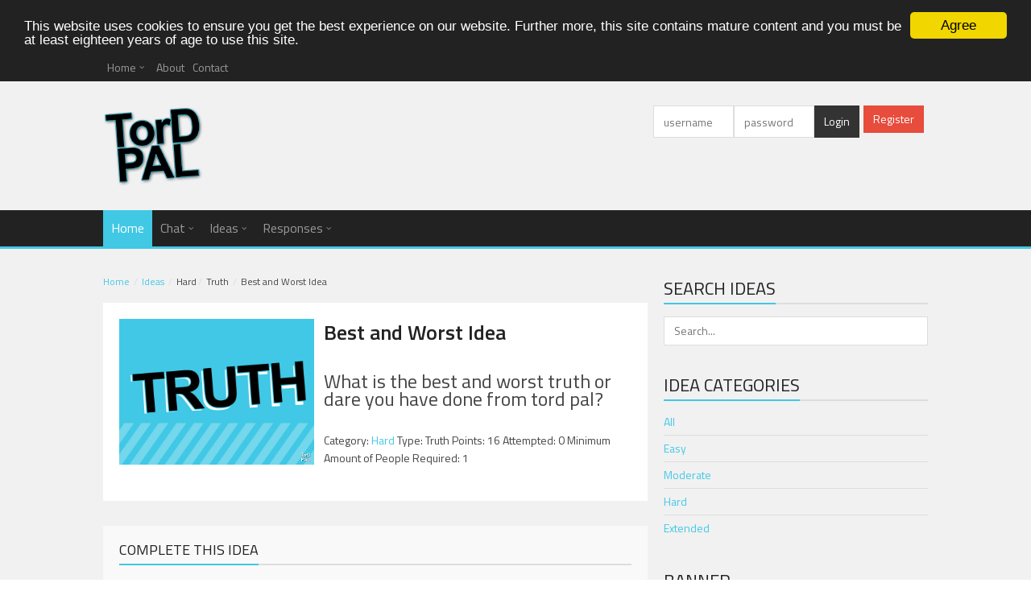

--- FILE ---
content_type: text/html; charset=UTF-8
request_url: https://www.truthordarepal.com/idea.php?id=2222
body_size: 7334
content:


<!DOCTYPE html>
<html lang="en-US">
    <head>
        <title>Best and Worst Idea - Hard Truth - TruthOrDarePal.com</title>
        <!-- ======== META TAGS ======== -->
        <meta charset="UTF-8">
        <meta name="viewport" content="width=device-width, initial-scale=1, maximum-scale=1">
	<meta name="keywords" content="truth or dare, tord, dare, tod, truth or dare ideas, truth or dare online, chat, truth or dare stories, truth or dare naked">
	<meta name="description" content="Play Truth or Dare Online. Truth or Dare Ideas. Truth or Dare Stories. Chat, forum and more!">
	<META NAME="ROBOTS" CONTENT="ALL">
	<meta name="RATING" content="RTA-5042-1996-1400-1577-RTA">

	
	<meta name="twitter:card" content="summary">
	<meta name="twitter:site" content="@tordpal_dot_com">
	<meta name="twitter:creator" content="@tordpal_dot_com">
	<meta name="twitter:title" content="Best and Worst Idea">
	<meta name="twitter:description" content="What is the best and worst truth or dare you have done from tord pal?">
	<meta name="twitter:image" content="https://www.truthordarepal.com/images/2016/tord_thumbnail_truth_640.psd.jpg">
	<meta property="og:url"                content="http://www.truthordarepal.com/idea.php?id=2222" />
	<meta property="og:type"               content="article" />
	<meta property="og:title"              content="Best and Worst Idea" />
	<meta property="og:description"        content="What is the best and worst truth or dare you have done from tord pal?" />
	<meta property="og:image"              content="https://www.truthordarepal.com/images/2016/tord_thumbnail_truth_640.psd.jpg" />
	
        <!-- ======== FAVICONS ======== -->
        <link rel="icon" href="favicon.ico">
        <link rel="apple-touch-icon" href="favicon.png">
        <!-- ======== STYLESHEETS ======== -->
        <link rel="stylesheet" href="css/normalize.css">
        <link rel="stylesheet" href="css/typography.css">
        <link rel="stylesheet" href="css/fontawesome.css">
        <link rel="stylesheet" href="css/popup.css">
        <link rel="stylesheet" href="css/owlslider.css">
        <link rel="stylesheet" href="css/style.css">
        <link rel="stylesheet" href="css/colors.css">

        <link rel="stylesheet" href="styleV2.css">

        <!-- ======== RESPONSIVE ======== -->
        <link rel="stylesheet" media="(max-width:768px)" href="css/responsive-0.css">
        <link rel="stylesheet" media="(min-width:769px) and (max-width:992px)" href="css/responsive-768.css">
        <link rel="stylesheet" media="(min-width:993px) and (max-width:1200px)" href="css/responsive-992.css">
        <link rel="stylesheet" media="(min-width:1201px)" href="css/responsive-1200.css">
        <!-- ======== GOOGLE FONTS ======== -->
        <link rel="stylesheet" href="https://fonts.googleapis.com/css?family=Titillium+Web:400,300,300italic,400italic,700,700italic,600italic,600">

	<!-- ========= JAVA SCRIPT ========= -->
	<script language="JavaScript" type="text/javascript" src="js/camstats.js?20141211"></script>
	<script language="JavaScript" type="text/javascript" src="js/jhp_rating.js?v20140227f"></script>

		<!-- <script language="javascript" type="text/javascript" src="https://www.4HDS.com/js/whizzywig_editor.js"></script> -->
	
	<script type="text/javascript" language="javascript" src="https://www.truthordarepal.com/js/jhp_chat2.js?v20220907"></script>
	<script src="https://ajax.googleapis.com/ajax/libs/jquery/1.11.2/jquery.min.js"></script>
	<script type="text/javascript" language="javascript" src="ion.sound.min.js?v20151021a"></script>
	<script>
	    $(document).ready(function(){

		ion.sound({
		    sounds: [
		        {name: "water_droplet_2"},
		        {name: "water_droplet_3"},
			{name: "camera_flashing"},
			{name: "coin"},
			{name: "dice"}
		    ],
		    path: "sounds/",
		    preload: true,
		    volume: 1.0
		});


		$("#chat_php_refresh_button").on("click", function(){
		    ion.sound.play("camera_flashing");
		});
		$("#chat_php_coin_button").on("click", function(){
		    ion.sound.play("coin");
		});
		$("#chat_php_dice_button").on("click", function(){
		    ion.sound.play("dice");
		});


	    });
	</script>

<script language="JavaScript" type="text/javascript">
	var chatroomid = 1;
	var setChatName = 'Guest';
	var setChatUserId = 0;
	var userLoggedIn = 0;
	function setChatUserName (value) {
		if (value != '') { setChatName = value; }
	}//function setChatUserName

	function autoScrollBottom(){
		//$(document).scrollTop($(document).height());
			var tempChatBoxDiv = document.getElementById('SS_chatMessageBox');
			tempChatBoxDiv.scrollTop = tempChatBoxDiv.scrollHeight;
		}

</script>


	
	<!-- <link rel="stylesheet" type="text/css" href="https://cdn1.truthordarepal.com/css/rating.css"> -->

	<script language="JavaScript" type="text/javascript">
				var receiveSiteStats = getXmlHttpRequestObjectSiteStats();
				var receiveGetTord = getXmlHttpRequestObjectGetTord();
				var lastSiteStats = 0;
				var mTimerSiteStats;
				//Gets the browser specific XmlHttpRequest Object
				function getXmlHttpRequestObjectSiteStats() {
					if (window.XMLHttpRequest) {
						return new XMLHttpRequest();
					} else if(window.ActiveXObject) {
						return new ActiveXObject("Microsoft.XMLHTTP");
					} else {
						document.getElementById('p_status').innerHTML = 'Status: Cound not create XmlHttpRequest Object.  Upgrade your freaking browser!';
					}
				}
				function getXmlHttpRequestObjectGetTord() {
					if (window.XMLHttpRequest) {
						return new XMLHttpRequest();
					} else if(window.ActiveXObject) {
						return new ActiveXObject("Microsoft.XMLHTTP");
					} else {
						document.getElementById('p_status').innerHTML = 'Status: Cound not create XmlHttpRequest Object.  Upgrade your freaking browser!';
					}
				}

	function getSiteStatsAfterWait() {
		mTimerSiteStats = setTimeout('getSiteStats();',20000); //Refresh our siteStats in 20 seconds
		}

			//Gets the current Site Stats from the server
				function getSiteStats() {
					if (receiveSiteStats.readyState == 4 || receiveSiteStats.readyState == 0) {
						receiveSiteStats.open("GET", 'getSiteStats.php', true);
						receiveSiteStats.onreadystatechange = handleReceiveSiteStats; 
						receiveSiteStats.send(null);
					}			
				}
				function handleReceiveSiteStats() {
					if (receiveSiteStats.readyState == 4) {
						document.getElementById('div_SiteStats').innerHTML = '';
		                                var chat_divSiteStats = document.getElementById('div_SiteStats');
						var xmldoconline = receiveSiteStats.responseXML;
						var message_nodesonline = xmldoconline.getElementsByTagName("message"); 
						var n_messagesonline = message_nodesonline.length
						for (i = 0; i < n_messagesonline; i++) {
							var user_nodeonline = message_nodesonline[i].getElementsByTagName("user");
							var text_nodeonline = message_nodesonline[i].getElementsByTagName("text");
							var time_nodeonline = message_nodesonline[i].getElementsByTagName("time");
						chat_divSiteStats.innerHTML += text_nodeonline[0].firstChild.nodeValue + '<br>';
							chat_divSiteStats.scrollTop = chat_divSiteStats.scrollHeight;
							lastSiteStats = (message_nodesonline[i].getAttribute('id'));
						}
						mTimerSiteStats = setTimeout('getSiteStats();',340000); //Refresh our chat user list in 340 seconds
					}
				}
	var getTordTimer = 0;
	var getTordTimerTimeout;
	var getTordCounter = 0;
	function decreaseTordTimer() {
	if (receiveGetTord.readyState == 4) {
	if (getTordTimer == 0) { handleReceiveTORD(); }
	else { getTordTimer--; 
	document.getElementById('getTordHealthBar').style.backgroundPosition = -50+((getTordTimer/10)*50)+'px 0px';
	getTordTimerTimeout = setTimeout('decreaseTordTimer();',1000); }
	}//if readyState==4
	}//function
	function resetTordTimer() {
	getTordCounter++;
	if (getTordCounter%5 == 0) { getTordTimer = 6; } else { getTordTimer = Math.floor(Math.random()*5); }
	}
				function getGetTord(tord, catid) {
						resetTordTimer();
						document.getElementById('moreinfohoverbox').innerHTML = '<br /><br />';
	//if (getTordTimer > 5) {
	var getTordRandomNumber = Math.floor(Math.random()*4);
	if (getTordRandomNumber == 1) {
						document.getElementById('moreinfohoverbox').innerHTML += 'Be sure to check out the chat!';
	} else if (getTordRandomNumber == 2) {
						document.getElementById('moreinfohoverbox').innerHTML += '<b>Advertisement</b><br /><a href="https://4hds.com/" target="_blank">See what webcams are popular at 4HDS.com</a>';
	} else if (getTordRandomNumber == 3) {
						document.getElementById('moreinfohoverbox').innerHTML += '<b>Advertisement</b><br /><a href="http://www.revercell.com/" target="_blank">Find out who owns a phone number at ReverCell.com</a>';
	} else {
						document.getElementById('moreinfohoverbox').innerHTML += 'If you have any suggestions for the site, please share them in the forum!';
	}//else
	//}//if timer more than 9
						document.getElementById('moreinfohoverbox').innerHTML += '<br /><br /><center>Loading...<div id="getTordHealthBar" style="width: 50px; height: 5px; background-image: url(\'https://www.360pal.com/images/games/jet/health_bar.gif\'); background-position: 0px 0px; background-repeat: no-repeat;"></div></center>';
						document.getElementById('moreinfohoverboxLevel').innerHTML = 'Loading...';
					if (receiveGetTord.readyState == 4 || receiveGetTord.readyState == 0) {
						receiveGetTord.open("GET", 'getTORD.php?tord=' + tord + '&catid=' + catid, true);
						receiveGetTord.onreadystatechange = decreaseTordTimer; 
						receiveGetTord.send(null);
					}			
				}
				function handleReceiveTORD() {
					if (receiveGetTord.readyState == 4) {
						document.getElementById('moreinfohoverbox').innerHTML = '';
		                                var chat_getTord = document.getElementById('moreinfohoverbox');
						var xmldoconline = receiveGetTord.responseXML;
						var message_nodesonline = xmldoconline.getElementsByTagName("message"); 
						var n_messagesonline = message_nodesonline.length
						for (i = 0; i < n_messagesonline; i++) {
							var title_nodeonline = message_nodesonline[i].getElementsByTagName("title");
							var description_nodeonline = message_nodesonline[i].getElementsByTagName("description");
							var points_nodeonline = message_nodesonline[i].getElementsByTagName("points");
							var textLevel_nodeonline = message_nodesonline[i].getElementsByTagName("textLevel");
						chat_getTord.innerHTML += '<b>' + title_nodeonline[0].firstChild.nodeValue + '</b><br>' + description_nodeonline[0].firstChild.nodeValue + '<br><a href="idea.php?id=' + message_nodesonline[i].getAttribute('id') + '" target="_blank">Open</a>';
						document.getElementById('moreinfohoverboxLevel').innerHTML = textLevel_nodeonline[0].firstChild.nodeValue;
						}
					}
				}


	//New Games Code
				var receiveGetGame = getXmlHttpRequestObjectGetGame();
				var lastGetGame = 0;
				var mTimerGetGame;
				var gameLogin = "Guest";
				var gameUserId = "0";
				//Gets the browser specific XmlHttpRequest Object
				function getXmlHttpRequestObjectGetGame() {
					if (window.XMLHttpRequest) {
						return new XMLHttpRequest();
					} else if(window.ActiveXObject) {
						return new ActiveXObject("Microsoft.XMLHTTP");
					} else {
						document.getElementById('p_status').innerHTML = 'Status: Cound not create XmlHttpRequest Object.  Upgrade your freaking browser!';
					}
				}
				function getGetGame() {
					if (receiveGetGame.readyState == 4 || receiveGetGame.readyState == 0) {
						receiveGetGame.open("GET", 'getGame.php?id=&gameLogin=' + gameLogin + '&gameUserId=' + gameUserId, true);
						receiveGetGame.onreadystatechange = handleReceiveGame;
						receiveGetGame.send(null);
					}			
				}
				function getGetGame(gameMove) {
					if (receiveGetGame.readyState == 4 || receiveGetGame.readyState == 0) {
						receiveGetGame.open("GET", 'getGame.php?id=&gameMove=' + gameMove + '&gameLogin=' + gameLogin + '&gameUserId=' + gameUserId, true);
						receiveGetGame.onreadystatechange = handleReceiveGame;
						receiveGetGame.send(null);
					}			
				}
				function handleReceiveGame() {
					if (receiveGetGame.readyState == 4) {
		                                var chat_getGame = document.getElementById('gameBoard');
						var xmldoconlineGame = receiveGetGame.responseXML;
						var message_nodesonlineGame = xmldoconlineGame.getElementsByTagName("message"); 
						var n_messagesonlineGame = message_nodesonlineGame.length
						for (i = 0; i < n_messagesonlineGame; i++) {
							//var title_nodeonline = message_nodesonlineGame[i].getElementsByTagName("title");
							var gameBoard_nodeonline = message_nodesonlineGame[i].getElementsByTagName("gameBoard");
							//var points_nodeonline = message_nodesonlineGame[i].getElementsByTagName("points");
						document.getElementById('gameBoard').innerHTML = '';
						chat_getGame.innerHTML += gameBoard_nodeonline[0].firstChild.nodeValue;
						}
						mTimerGetGame = setTimeout('getGetGame();',4000); //Refresh our game in 4 seconds
					}
				}
	function setGameSpace(space,code) {
	var temp = document.getElementById(space);
	var temp2 = code;
	//if (temp.innerHTML != temp2) {
	//temp.innerHTML = temp2;
	document.getElementById('setGameSpaceTemp').innerHTML = code;
	if (document.getElementById(space)) {
	if (document.getElementById(space).innerHTML != document.getElementById('setGameSpaceTemp').innerHTML) {
	document.getElementById(space).innerHTML = code;
	}
	}//if exsists
	}//function

	function toggleHidden(space) {
	var temp = document.getElementById(space);
	document.getElementById(space).style.display='';
	}//function toggleHidden
	function toggleShown(space) {
	var temp = document.getElementById(space);
	temp.style.display='none';
	}//function toggleShown


	function tordToolsCollapse(value) {
	if (value == 1) { document.getElementById('tordToolsTD').style.width='20px'; 
	document.getElementById('tordToolsTD1').style.width='2px';
	document.getElementById('tordToolsTD2').style.display='none'; 
	document.getElementById('tordToolsExpander').innerHTML = '<a href="javascript:tordToolsCollapse(0)">--&gt;</a>';
	collapseTordTools();
	} else { document.getElementById('tordToolsTD').style.width='300px';
	document.getElementById('tordToolsTD1').style.width='300px';
	document.getElementById('tordToolsTD2').style.display=''; 
	document.getElementById('tordToolsExpander').innerHTML = '<a href="javascript:tordToolsCollapse(1)">Collapse &lt;--</a>';
	expandTordTools();
	 }//else expand tordtools
	}//function tordToolsCollapse

			</script>

    </head>
    <body>
        
        <!-- ======== WRAPPER ======== -->
        <div id="wrapper" class="wide">
            <!-- ======== HEADER ======== -->
            <header id="header" class="style_1">
                <!-- ======== META ======== -->
                <div class="header_meta dark">
                    <div class="container">
                        <!-- ======== BUTTON FOR MOBILE MENU ======== -->
                        <a class="open_menu_mobile"><i class="fa fa-bars"></i></a>
                        <!-- ======== NAVIGATION ======== -->
                        <nav class="top_navigation">
                            <ul class="menu">
                                <li class="menu-item-has-children"><a href="index.php">Home</a>
                                    <ul class="sub-menu">
                                        <li><a href="index.php">Home</a></li>
                                        <li><a href="about.php">About Us</a></li>
                                        <li><a href="contact.php">Contact</a></li>
                                        <li><a href="dmca.php">DMCA</a></li>
                                        <li><a href="privacypolicy.php">Privacy Policy</a></li>
                                        <li><a href="termsofservice.php">Terms of Service</a></li>
                                       
                                    </ul>
                                </li>
                                <li class="menu-item"><a href="about.php">About</a>
                                   
                                </li>
                                <li class="menu-item"><a href="contact.php">Contact</a>
                                   
                                </li>
                               
                            </ul>
                        </nav>
                        <div class="search_block">

                        </div>
                    </div>
                </div>


                <!-- ======== BODY ======== -->
                <div class="header_body light">
                    <div class="container">
                        <!-- ======== LOGO TEXT ========
                        <div class="logo_brand">
                            <h1><a href="index.html">GoodStart</a></h1>
                            <h2>Premium Magazine Theme</h2>
                        </div> -->
                        <!-- ======== LOGO IMG ======== -->
                        <div class="logo_brand">
                            <a href="index.php">
                                <img src="https://www.truthordarepal.com/images/2016/tord_tordpal_logo_square100.psd.png" alt="TorDPal">
                            </a>
                        </div>
                        <!-- ======== BANNER ======== -->
                        <div class="banner">

                            <form action="login.php" method="POST" class="search_form">
				<div>
					
                                <input style="height: 40px; width: 100px; float: left;" id="username" name="username" type="text" placeholder="username">
					
                                <input style="height: 40px; width: 100px; float: left;" id="password" name="password" type="password" placeholder="password">
					
                                <input style="height: 40px; float: left;" class="btn btn_black" name="submit" type="submit" Value="Login">

				
                               <a style="color:#ffffff;" class="btn btn_red" href="register.php">Register</a>
				</div>	
				
                            </form>
				
				<div style="clear: left; height: 1px;"></div>
                        </div>
                    </div>
                </div>
                <!-- ======== MENU ======== -->
                <div class="sticky_menu header_menu dark">
                    <div class="container">
                        <!-- ======== BUTTON FOR MOBILE MENU ======== -->
                        <a class="open_menu_mobile"><i class="fa fa-bars"></i></a>
                        <!-- ======== MENU ======== -->
                        <nav class="site_navigation">
                            <ul class="menu">
                                <li class="current-menu-item"><a href="index.php">Home</a>

                                </li>
				<li class="menu-item-has-children"><a href="chatrooms.php">Chat</a>
                                    <ul class="sub-menu">
                                        <li><a href="chatrooms.php">List Rooms</a></li>
                                        <li><a href="chat.php?chatroomid=1">Main Chat</a></li>

                                    </ul>
                                </li>
				<li class="menu-item-has-children"><a href="ideas.php">Ideas</a>
                                    <ul class="sub-menu">
					<li><a href="ideas.php?option=listtords&category1=on">Easy</a></li>
					<li><a href="ideas.php?option=listtords&category2=on">Moderate</a></li>
					<li><a href="ideas.php?option=listtords&category3=on">Hard</a></li>
					<li><a href="ideas.php?option=listtords&category4=on">Extended</a></li>
					<li style="display: none;"><a href="tord.php?option=submittord">Submit Idea</a></li>

                                    </ul>
                                </li>
				<li class="menu-item-has-children"><a href="responses.php">Responses</a>
                                    <ul class="sub-menu">
                                        <li><a href="ideas.php?option=listtords&orderby=completed">Ideas Most Used</a></li>
                                        <li><a href="chat.php?chatroomid=1">Main Chat</a></li>

                                    </ul>
                                </li>
				<!-- <li class="menu-item-has-children"><a href="tord_stories.php">Stories</a>
                                    <ul class="sub-menu">
                                        <li><a href="tord_stories.php">List Stories</a></li>
                                        <li><a href="tord_stories.php?orderby=storyViewsDesc">Most Views</a></li>

                                    </ul>
                                </li> -->

                            </ul>
                        </nav>
                    </div>
                    <div class="header_border"></div>
                </div>
            </header>




            <!-- ======== SECTION ======== -->
            <section id="page_wrapper">
                <div class="container">
                    <div class="row">
                        <!-- ======== MAIN CONTENT ======== -->
                        <div class="col col_8_of_12 main_content">
                            
                            <!-- ======== BREADCRUMB ======== -->
                            <ul class="breadcrumb">
                                <li><a href="index.php">Home</a></li>
                                <li><a href="ideas.php">Ideas</a></li>
								<li>Hard</li><li>Truth</li>								<li>Best and Worst Idea</li>
                            </ul>

				
				<div itemscope itemtype="http://schema.org/Product" id="product-155" class="post-155 product type-product status-publish has-post-thumbnail product_cat-clothing product_cat-hoodies shipping-taxable purchasable product-type-simple product-cat-clothing product-cat-hoodies instock">
					<div class="images">
						<a href="https://www.truthordarepal.com/images/2016/tord_thumbnail_truth_640.psd.jpg" itemprop="image" class="woocommerce-main-image zoom" title="Profile Image for Best and Worst Idea" data-rel="prettyPhoto"><img width="600" height="400" src="https://www.truthordarepal.com/images/2016/tord_thumbnail_truth_640.psd.jpg" class="attachment-shop_single size-shop_single wp-post-image" alt="Profile Image for Best and Worst Idea" title="Profile Image for Best and Worst Idea" sizes="(max-width: 600px) 100vw, 600px"/></a>
					</div>
					<div class="summary entry-summary">
						<h1 itemprop="name" class="product_title entry-title">Best and Worst Idea</h1>
						

						<div itemprop="description">
							
							<p style="font-size: 24px;"><br>What is the best and worst truth or dare you have done from tord pal?<br></p>

							

						</div>



					</div>
					<div class="product_meta">
						
						<span class="posted_in">Category: <a href="ideas.php?category=3" rel="tag">Hard</a> Type: Truth Points: 16 Attempted: 0 Minimum Amount of People Required: 1</span>
						
						
					</div>

					
				</div>

				<div class="related_articles">
					<div class="block_title">
					<h2>Complete This Idea</h2>
					</div>
					<p>This idea is worth up to 16 Points. Please verify the idea is both safe and legal to complete. Please share your experience below.</p>
					<p> 

						<h2>You Must Login to Respond</h2>					</p>
				</div>

				
				<div class="related_articles">
					<div class="block_title">
					<h2>Responses to this Idea</h2>
					</div>
					<p>This idea is worth up to 16 Points.</p>
					<p> 
						<div>
													<div>
							No one has submitted a response for this idea! You can be the first!
							</div>
						
						</div>
					</p>
				</div>
				
			</div>

 
			<div class="col col_4_of_12 sidebar">
				                            <!-- ======== WIDGET - SEARCH ======== -->
                            <div class="widget widget_search">
                                <div class="widget_title">
                                    <h4>Search Ideas</h4>
                                </div>
                                <form action="ideas.php" method="GET" class="search_form">
                                    <input name="searchQ" type="search" class="search_field" placeholder="Search...">
                                </form>
                            </div>
                            

                            <!-- ======== WIDGET - CATEGORIES ======== -->
                            <div class="widget widget_categories">
                                <div class="widget_title">
                                    <h4>Idea Categories</h4>
                                </div>
                                <ul>
					<li><a href="ideas.php">All</a></li>
					<li><a href="ideas.php?option=listtords&category1=on">Easy</a></li>
					<li><a href="ideas.php?option=listtords&category2=on">Moderate</a></li>
					<li><a href="ideas.php?option=listtords&category3=on">Hard</a></li>
					<li><a href="ideas.php?option=listtords&category4=on">Extended</a></li>
                                    
                                </ul>
                            </div>

                           <!-- ======== WIDGET - BANNER 300X250 ======== -->
                            <div class="widget widget_banner_300x250">
                                <div class="widget_title">
                                    <h4>Banner</h4>
                                </div>
                                <div class="banner">
                                    
<a href="https://chaturbate.com/affiliates/in/hr8m/goMIw/?track=tordpal" target="_blank"><img src="https://static-assets.highwebmedia.com/affiliates/banners/CB_asian-banner-300x250_2.jpg" border="0"></a>                                </div>
                            </div>
                            <!-- ======== WIDGET - SOCIALIZE ======== -->
                            <div class="widget widget_socialize">
                                <div class="widget_title">
                                    <h4>Get social</h4>
                                </div>
                                <div class="soc_box" style="display: none;">
                                    <div class="icon facebook"><i class="fa fa-facebook"></i></div>
                                    <div class="soc_card">
                                        <a href="https://www.facebook.com/" target="_blank">
                                            <div class="number">0</div>
                                            <div class="text">Followers</div>
                                        </a>
                                    </div>
                                </div>
                                <div class="soc_box">
                                    <div class="icon twitter"><i class="fa fa-twitter"></i></div>
                                    <div class="soc_card">
                                        <a href="https://twitter.com/tordapp" target="_blank">
                                            <div class="number">Follow</div>
                                            <div class="text">@tordapp</div>
                                        </a>
                                    </div>
                                </div>
                               
                                <div class="soc_box" style="display: none;">
                                    <div class="icon youtube"><i class="fa fa-youtube"></i></div>
                                    <div class="soc_card">
                                        <a href="#">
                                            <div class="number">0</div>
                                            <div class="text">People</div>
                                        </a>
                                    </div>
                                </div>
                               
                                <div class="soc_box">
                                    <div class="icon instagram"><i class="fa fa-instagram"></i></div>
                                    <div class="soc_card">
                                        <a href="https://www.instagram.com/truthordarepal/">
                                            <div class="number">Follow</div>
                                            <div class="text">TruthOrDarePal</div>
                                        </a>
                                    </div>
                                </div>
                                
                                <div class="soc_box" style="display: none;">
                                    <div class="icon vine"><i class="fa fa-vine"></i></div>
                                    <div class="soc_card">
                                        <a href="http://vine.co/geatestpranks1">
                                            <div class="number">Follow</div>
                                            <div class="text">@GreatestPranks1</div>
                                        </a>
                                    </div>
                                </div>
                               
                            </div>
                        </div>
                    </div>
                </div>
            </section>



          


            <!-- ======== FOOTER ======== -->
            <footer id="footer" class="three">
                <div class="container">
                    <div class="row">
                        <!-- ======== WIDGET - TEXT ======== -->
                        <div class="widget widget_text">
                            <div class="widget_title">
                                <h4>About TordPal.com</h4>
                            </div>
                            <div class="textwidget">
                                <p><img src="https://www.truthordarepal.com/images/2010/logo2_66.png" alt="TorDPal"></p>
                                <p>Truth Or Dare Pal provides resources for the classic game of Truth or Dare. You must be Eighteen Years of Age or Older to use this site.</p>
                                <p>
					<!-- Start of StatCounter Code -->
					<script type="text/javascript">
					var sc_project=3146849; 
					var sc_invisible=0; 
					var sc_partition=33; 
					var sc_security="29714a86"; 
					</script>

					<script type="text/javascript" src="https://www.statcounter.com/counter/counter_xhtml.js"></script><noscript><div class="statcounter"><a class="statcounter" href="http://www.statcounter.com/"><img class="statcounter" src="http://c34.statcounter.com/3146849/0/29714a86/0/" alt="free web page hit counter" /></a></div></noscript>
					<!-- End of StatCounter Code -->
					Since 2007
				</p>
                            </div>
                        </div>
                        <!-- ======== WIDGET - REVIEW POSTS ======== -->
                        <div class="widget widget_latest_comments">
                            <div class="widget_title">
                                <h4>Brave?</h4>
                            </div>
                            <div class="item">
                                
                                <div class="item_wrapper">
                                    <p><a href="chatrooms.php">Start your own TorD Room!</a></p>
					<p>When you start a room, people join to give you ideas.</p>
                                </div>
                            </div>
                            
                        </div>
                        <!-- ======== WIDGET - LATEST COMMENTS ======== -->
                        <div class="widget widget_latest_comments">
                            <div class="widget_title">
                                <h4>Curious?</h4>
                            </div>
                            <div class="item">
                                
                                <div class="item_wrapper">
                                    <p><a href="chatrooms.php">Join a room!</a></p>
					<p>Join a room with a game already in progress to see how to play.</p>
                                </div>
                            </div>
                            
                        </div>
                    </div>
                </div>
            </footer>
            <!-- ======== COPYRIGHT ======== -->
            <div id="copyright">
                <div class="container">
                    <p>Some Rights Reserved. Some content subject to copyright by third party owners. Verify ideas with your local laws and saftey in mind.<br>
                        </p>
                </div>
            </div>
        </div>
        
        <!-- ======== JAVASCRIPTS ======== -->
        <script src="js/jquery.min.js"></script>
        <script src="js/jquery.ui.min.js"></script>
        <script src="js/jquery.fitvids.js"></script>
        <script src="js/jquery.owlcarousel.min.js"></script>
        <script src="js/jquery.magnific.popup.min.js"></script>
        <script src="js/jquery.parallax.min.js"></script>
        <!-- <script src="js/jquery.smooth.scroll.js"></script> -->
         
        <script src="js/jquery.init.js"></script>


	
		
		
  

        
	<div style="display: none;">
	<br><br>Command Line:
	<div id="defaultUpdateArea"></div>
	<div id="setGameSpaceTemp" style="display: none;"></div>
	</div>

<!-- Begin Cookie Consent plugin by Silktide - http://silktide.com/cookieconsent -->
<script type="text/javascript">
    window.cookieconsent_options = {"message":"This website uses cookies to ensure you get the best experience on our website. Further more, this site contains mature content and you must be at least eighteen years of age to use this site.","dismiss":"Agree","learnMore":"More info","link":null,"theme":"dark-top"};
</script>

<script type="text/javascript" src="//cdnjs.cloudflare.com/ajax/libs/cookieconsent2/1.0.10/cookieconsent.min.js"></script>
<!-- End Cookie Consent plugin -->


    <script defer src="https://static.cloudflareinsights.com/beacon.min.js/vcd15cbe7772f49c399c6a5babf22c1241717689176015" integrity="sha512-ZpsOmlRQV6y907TI0dKBHq9Md29nnaEIPlkf84rnaERnq6zvWvPUqr2ft8M1aS28oN72PdrCzSjY4U6VaAw1EQ==" data-cf-beacon='{"version":"2024.11.0","token":"8857bba05654413ead203cd8186acaa4","r":1,"server_timing":{"name":{"cfCacheStatus":true,"cfEdge":true,"cfExtPri":true,"cfL4":true,"cfOrigin":true,"cfSpeedBrain":true},"location_startswith":null}}' crossorigin="anonymous"></script>
</body>
</html>


--- FILE ---
content_type: text/css
request_url: https://www.truthordarepal.com/css/typography.css
body_size: -245
content:
/*------------------------------------------------------------------
    Body
-------------------------------------------------------------------*/
body {
    font-family: "Titillium Web", sans-serif;
}

--- FILE ---
content_type: text/css
request_url: https://www.truthordarepal.com/css/style.css
body_size: 13956
content:
/*------------------------------------------------------------------
    Body
-------------------------------------------------------------------*/
body {
    font-size: 14px;
    line-height: 22px;
    background-color: #fff;
    color: #444;
    margin: 0;
    padding: 0
}
*,
*:before,
*:after {
    -webkit-box-sizing: border-box;
    -moz-box-sizing: border-box;
    box-sizing: border-box
}
.container:before,
.container:after,
.row:before,
.row:after,
.clearfix:before,
.clearfix:after {
    content: " ";
    display: table
}
.container:after,
.row:after,
.clearfix:after {
    clear: both
}

/*------------------------------------------------------------------
    Typography
-------------------------------------------------------------------*/
h1,
h2,
h3,
h4,
h5,
h6 {
    color: #222;
    margin: 0 0 10px 0;
    font-weight: 400
}
h1 a:hover,
h2 a:hover,
h3 a:hover,
h4 a:hover,
h5 a:hover,
h6 a:hover {
    text-decoration: underline
}
h1 {
    font-size: 36px;
    line-height: 42px
}
h2 {
    font-size: 30px;
    line-height: 36px
}
h3 {
    font-size: 24px;
    line-height: 30px
}
h4 {
    font-size: 18px;
    line-height: 24px
}
h5 {
    font-size: 14px;
    line-height: 20px
}
h6 {
    font-size: 12px;
    line-height: 18px
}
p {
    margin: 0 0 10px
}
hr {
    clear: both;
    display: block;
    overflow: hidden;
    border: 0;
    height: 0;
    margin-top: 20px;
    margin-bottom: 20px;
    border-top: 1px solid #ddd;
    -webkit-box-sizing: content-box;
    -moz-box-sizing: content-box;
    box-sizing: content-box
}
img {
    vertical-align: middle;
	width: 100%;
    max-width: 100%;
    border: 0
}
iframe {
    vertical-align: middle;
    border: 0
}
a {
    background-color: transparent;
    text-decoration: none;
    outline: none;
    -webkit-transition: all 0.2s;
    -moz-transition: all 0.2s;
    -ms-transition: all 0.2s;
    -o-transition: all 0.2s;
    transition: all 0.2s;
}
a img {
    text-decoration: none
}
.text_left {
    text-align: left
}
.text_right {
    text-align: right
}
.text_center {
    text-align: center
}
.text_justify {
    text-align: justify
}
.dropcap:first-letter {
    float: left;
    display: block;
    font-size: 40px;
    line-height: 42px;
    margin: 0 10px 0 0;
    font-weight: 600
}
.pullquotes {
    position: relative;
    font-size: 18px;
    line-height: 26px;
    font-weight: 600;
    font-style: italic
}
.pullquotes.left {
    float: left;
    width: 30%;
    margin: 10px 25px 15px 0;
}
.pullquotes.center {
    display: block;
    width: 100%;
    text-align: center;
    margin: 10px 0;
    clear: both
}
.pullquotes.right {
    float: right;
    width: 30%;
    margin: 10px 0 15px 25px;
}
blockquote {
    padding: 5px 20px;
    margin: 20px 0;
    border-left-style: solid;
    border-left-width: 5px;
}
blockquote p {
    font-size: 22px;
    line-height: 28px;
    font-style: italic;
    color: #666
}
blockquote footer {
    display: block;
    font-size: 14px;
    color: #222
}
blockquote.alt {
    position: relative;
    padding-left: 40px;
    border: 0
}
blockquote.alt:before {
    font-family: "FontAwesome";
    content: "\f10e";
    font-size: 24px;
    position: absolute;
    left: 5px
}
.alignleft,
img.alignleft {
    float: left;
    margin: 5px 30px 10px 0
}
.alignright,
img.alignright {
    float: right;
    margin: 5px 0 10px 30px
}
.aligncenter,
img.aligncenter {
    clear: both;
    display: block;
    margin: 5px auto 20px auto
}
.wp-caption {
    text-align: center;
    max-width: 100%
}
.wp-caption img {
    max-width: 100%
}
.wp-caption-text {
    color: #999;
    font-style: italic;
    padding: 5px 0
}
code,
kbd,
pre,
samp {
    font-family: Menlo, Monaco, Consolas, "Courier New", monospace;
}
pre {
    display: block;
    overflow: hidden;
    padding: 10px;
    margin: 0 0 10px;
    font-size: 12px;
    line-height: 20px;
    word-break: break-all;
    word-wrap: break-word;
    background-color: #f1f1f1;
    border: none
}
mark {
    padding: 2px 4px;
    background-color: #f1f1f1
}
kbd {
    padding: 2px 4px;
    font-size: 12px;
    color: #fff;
    background-color: #222
}
code {
    padding: 2px 4px;
    font-size: 12px;
    background-color: #f1f1f1
}
ol,
ul {
    margin-top: 0;
    margin-bottom: 10px;
    padding-left: 20px
}
ul {
    list-style: disc
}
ol {
    list-style: decimal
}
ul ul,
ol ol,
ul ol,
ol ul {
    margin-bottom: 0
}
dl {
    margin-top: 0;
    margin-bottom: 20px
}
dt {
    font-weight: 700
}
dd {
    margin-left: 10px
}
address {
    margin-bottom: 20px;
    font-style: normal;
    line-height: 22px
}
.text_left {
    text-align: left
}
.text_right {
    text-align: right
}
.text_center {
    text-align: center
}
.text_justify {
    text-align: justify
}
table {
    border-spacing: 0;
    border-collapse: collapse;
    margin-bottom: 20px;
    width: 100%;
    max-width: 100%;
    background-color: #fff;
    border: 1px solid #ddd
}
th,
td {
    text-align: left;
    padding: 8px;
    line-height: 22px;
    vertical-align: bottom;
    border: 1px solid #ddd
}
button,
input,
optgroup,
select,
textarea {
    font-family: inherit;
    font-size: inherit;
    line-height: inherit;
    font: inherit;
    color: inherit;
    margin: 0;
    max-width: 100%
}
textarea {
    width: 100%;
    min-height: 160px
}
label {
    display: inline-block;
    max-width: 100%;
    margin-bottom: 0px;
    font-weight: 700;
    color: #222;
    font-size: 12px
}
.form_group {
    margin-bottom: 10px
}
button,
input[type="submit"],
input[type="reset"],
input[type="button"] {
    outline: none;
    height: 36px;
    padding: 6px 12px;
    font-size: 14px;
    line-height: 22px;
    color: #fff;
    background-image: none;
    border: none;
    -webkit-transition: all 0.2s;
    -moz-transition: all 0.2s;
    -ms-transition: all 0.2s;
    -o-transition: all 0.2s;
    transition: all 0.2s;
}
input[type="file"] {
    outline: none;
    padding: 6px;
    color: #666;
    background-color: #fff;
    background-image: none;
    border: 1px solid #ddd
}
input[type="week"],
input[type="time"],
input[type="month"],
input[type="datetime-local"],
input[type="date"] {
    outline: none;
    height: 34px;
    padding: 6px 12px;
    font-size: 14px;
    line-height: 22px;
    color: #666;
    background-image: none;
    border: 1px solid #ddd
}
select,
textarea,
input[type="url"],
input[type="text"],
input[type="tel"],
input[type="search"],
input[type="password"],
input[type="number"],
input[type="email"],
input[type="datetime"] {
    display: block;
    outline: none;
    padding: 6px 12px;
    font-size: 14px;
    line-height: 22px;
    color: #666;
    background-color: #fff;
    background-image: none;
    border: 1px solid #ddd
}
ul.breadcrumb {
    font-size: 12px;
    margin: 0 0 15px 0;
    padding: 0;
    list-style: none
}
ul.breadcrumb li {
    display: inline-block
}
ul.breadcrumb li + li:before {
    padding: 0 2px;
    color: #ddd;
    content: "/\00a0"
}
ul.breadcrumb .active {
    color: #999
}
ul.page_numbers {
    font-size: 0;
    margin-bottom: 20px;
    list-style: none;
    padding: 0
}
ul.page_numbers li {
    font-size: 14px;
    display: inline-block;
    margin-right: 5px
}
ul.page_numbers li span,
ul.page_numbers li a {
    display: block;
    padding: 6px 12px;
    line-height: 22px;
    background-color: #fff
}



/*------------------------------------------------------------------
    Wrapper
-------------------------------------------------------------------*/
#wrapper {
    background-color: #f1f1f1
}
#wrapper.wide {
    width: 100%
}
#wrapper.boxed {
    margin: 0 auto;
    box-shadow: 0 0 20px 5px #000;
    box-shadow: 0 0 15px 5px rgba(0,0,0,0.1);
}

/*------------------------------------------------------------------
    Main content
-------------------------------------------------------------------*/
.main_content {}

/*------------------------------------------------------------------
    Sidebar
-------------------------------------------------------------------*/
.sidebar {}
.widget {
    color: #666;
    margin-bottom: 30px
}
.widget .widget_title {
    display: block;
    margin-bottom: 15px;
    height: 39px;
    border-bottom: 2px solid #ddd
}
.widget .widget_title h4 {
    display: inline-block;
    height: 39px;
    line-height: 39px;
    border-bottom-style: solid;
    border-bottom-width: 2px;
    text-transform: uppercase;
    font-weight: 400;
    font-size: 22px;
    margin: 0
}
.widget_archive ul,
.widget_categories ul,
.widget_links ul,
.widget_meta ul,
.widget_nav_menu ul,
.widget_pages ul,
.widget_recent_comments ul,
.widget_recent_entries ul {
    list-style: none;
    margin: 0;
    padding: 0
}
.widget_archive ul li:first-child,
.widget_categories ul li:first-child,
.widget_links ul li:first-child,
.widget_meta ul li:first-child,
.widget_nav_menu ul li:first-child,
.widget_pages ul li:first-child,
.widget_recent_comments ul li:first-child,
.widget_recent_entries ul li:first-child {
    border-top: 0 !important;
    padding-top: 0 !important
}
.widget_archive ul li,
.widget_categories ul li,
.widget_links ul li,
.widget_meta ul li,
.widget_nav_menu ul li,
.widget_pages ul li,
.widget_recent_comments ul li,
.widget_recent_entries ul li {
    padding: 5px 0;
    border-top: 1px solid #ddd
}
.widget select,
.widget textarea {
    width: 100%
}

/*------------------------------------------------------------------
    Widget - Price filter
-------------------------------------------------------------------*/
form.filter-price {}
form.filter-price .price_slider_wrapper {
    margin-bottom: 20px;
    position: relative;
    height: 8px;
    background-color: #ddd
}
.price_slider_wrapper .ui-slider-range {
    position: absolute;
    z-index: 1;
    height: 100%;
    display: block;
    border: 0;
    background-position: 0 0
}
.price_slider_wrapper .ui-slider-handle {
    cursor: ew-resize;
    outline: none;
    z-index: 1;
    margin-top: -4px;
    border: 1px solid;
    -webkit-transition: none !important;
       -moz-transition: none !important;
        -ms-transition: none !important;
         -o-transition: none !important;
            transition: none !important;
    width: 16px;
    top: 0;
    background-color: #fff;
    position: absolute;
    height: 16px;
}
.price_slider_wrapper .ui-slider-handle {
    margin-left: -1px
}
.price_slider_wrapper .ui-slider-handle:last-child {
    margin-left: -15px
}
.price_slider_amount {
    clear: both;
    overflow: hidden;
}
.price_slider_amount button {
    float: left
}
.price_slider_amount .price_label {
    float: right;
    padding: 7px 0
}

/*------------------------------------------------------------------
    Widget - Product list
-------------------------------------------------------------------*/
ul.product_list_widget {
    list-style: none;
    padding: 0;
    margin: 0
}
ul.product_list_widget li {
    background-color: #fff;
    padding: 15px 20px
}
ul.product_list_widget li:before,
ul.product_list_widget li:after {
    content: " ";
    display: table
}
ul.product_list_widget li:after {
    clear: both
}
ul.product_list_widget li:nth-child(odd) {
    background-color: #f9f9f9
}
ul.product_list_widget li .item_wrapper {
    overflow: hidden
}
ul.product_list_widget li .item_header {
    width: 80px;
    margin: 4px 15px 0 0;
    float: left;
    background-color: #000
}
ul.product_list_widget li .item_content h4 {
    font-size: 16px;
    line-height: 22px;
    margin: 0 0 2px 0;
    font-weight: 600
}
ul.product_list_widget li .item_content h4 a {
    display: block;
    color: #222
}
ul.product_list_widget li .item_content .price {
    display: block;
    color: #222;
    font-weight: 700
}
ul.product_list_widget li .item_content del {
    font-weight: 400;
    color: #999
}
ul.product_list_widget li .item_content ins {
    text-decoration: none;
    color: #222;
    font-weight: 700;
}

/*------------------------------------------------------------------
    Widget - Tag cloud
-------------------------------------------------------------------*/
.tagcloud:before,
.tagcloud:after {
    content: " ";
    display: table
}
.tagcloud:after {
    clear: both
}
.tagcloud a {
    float: left;
    font-size: 12px !important;
    color: #fff;
    padding: 4px 10px;
    margin: 0 5px 5px 0
}
.tagcloud a:hover {
    background-color: #222
}

/*------------------------------------------------------------------
    Widget - Search
-------------------------------------------------------------------*/
form.search_form .search_field {
    -webkit-box-sizing: border-box;
    -moz-box-sizing: border-box;
    box-sizing: border-box;
    width: 100%
}

/*------------------------------------------------------------------
    Widget - Calendar
-------------------------------------------------------------------*/
.widget_calendar {}
.widget_calendar caption {
    text-transform: uppercase;
    margin-bottom: 15px
}
.widget_calendar td,
.widget_calendar th {
    padding: 0;
    line-height: 35px;
    text-align: center
}
.widget_calendar tbody a {
    color: #fff;
    display: block;
    -webkit-transition: all 0.2s;
    -moz-transition: all 0.2s;
    -ms-transition: all 0.2s;
    -o-transition: all 0.2s;
    transition: all 0.2s;
}
.widget_calendar tbody a:hover {
    background-color: #222
}

/*------------------------------------------------------------------
    Widget - Banner 300x250
-------------------------------------------------------------------*/
.widget_banner_300x250 .banner {
    background-color: #fff;
    text-align: center;
    padding: 14px
}

/*------------------------------------------------------------------
    Widget - Banners 125x125
-------------------------------------------------------------------*/
.widget_banner_125x125 .banners:before,
.widget_banner_125x125 .banners:after {
    content: " ";
    display: table
}
.widget_banner_125x125 .banners:after {
    clear: both
}
.widget_banner_125x125 .banners .banner {
    padding: 14px;
    background-color: #fff;
    display: block;
    float: left;
    margin: 5px
}

/*------------------------------------------------------------------
    Widget - Reviews posts
-------------------------------------------------------------------*/
.widget_review_posts .item:before,
.widget_review_posts .item:after {
    content: " ";
    display: table
}
.widget_review_posts .item:after {
    clear: both
}
.widget_review_posts .item {
    margin-bottom: 15px
}
.widget_review_posts .item:last-child {
    margin-bottom: 0
}
.widget_review_posts .item .item_header {
    width: 90px;
    margin: 0 15px 0 0;
    float: left;
    background-color: #000
}
.widget_review_posts .item .item_header .rate_box {
    position: relative;
    width: 90px;
    height: 60px;
    text-transform: uppercase;
    text-align: center;
    color: #fff
}
.widget_review_posts .item .item_header .rate_box div.image {
    position: absolute;
    left: 0;
    top: 0;
    width: 90px;
    height: 60px;
    overflow: hidden
}
.widget_review_posts .item .item_header .rate_box div.image img {
    opacity: 0.4
}
.widget_review_posts .item .item_header .rate_box div.info {
    padding-top: 14px;
    z-index: 2;
    position: relative
}
.widget_review_posts .item .item_header .rate_box .score {
    font-size: 20px;
    line-height: 1;
    font-weight: 700;
    margin-bottom: 2px
}
.widget_review_posts .item .item_header .rate_box .summary {
    font-size: 10px;
    line-height: 1.1
}
.widget_review_posts .item .item_header .rate_stars {
    padding: 5px 0 6px 0
}
.widget_review_posts .item .item_header .rate_stars .star-rating {
    margin-left: 10px;
    margin-bottom: 0
}
.widget_review_posts .item .item_header .rate_stars .star-rating:before {
    color: #fff;
    color: rgba(255,255,255,0.4);
}
.widget_review_posts .item .item_header .rate_stars .star-rating span:before {
    color: #fff
}
.widget_review_posts .item .item_wrapper {
    overflow: hidden;
    background-color: #fff;
    padding: 10px 15px
}
.widget_review_posts .item .item_content h4 {
    font-size: 14px;
    line-height: 20px;
    margin: 0;
    font-weight: 600
}
.widget_review_posts .item .item_content h4 a {
    display: block;
    color: #222
}
.widget_review_posts .item .content_meta {
    margin-top: 5px
}
.widget_review_posts .item .content_meta span {
    line-height: 1
}

/*------------------------------------------------------------------
    Widget - Socialize
-------------------------------------------------------------------*/
.widget_socialize:before,
.widget_socialize:after {
    content: " ";
    display: table
}
.widget_socialize:after {
    clear: both
}
.widget_socialize .soc_box {
    background-color: #fff;
    height: 60px;
    width: 49%;
    float: left;
    margin-bottom: 10px
}
.widget_socialize .soc_box:nth-child(2n+1) {
    float: right
}
.widget_socialize .soc_box a {
    display: block
}
.widget_socialize .soc_box .icon {
    position: relative;
    width: 60px;
    height: 60px;
    display: block;
    line-height: 60px;
    text-align: center;
    font-size: 22px;
    background-color: #222;
    color: #fff;
    -webkit-transition: all 0.2s;
    -moz-transition: all 0.2s;
    -ms-transition: all 0.2s;
    -o-transition: all 0.2s;
    transition: all 0.2s;
    float: left;
    margin-right: 5px
}
.widget_socialize .soc_box .icon:before {
    content: " ";
    width: 0;
    height: 0;
    border-style: solid;
    border-width: 60px 60px 0 0;
    border-color: rgba(255,255,255,0.1) transparent transparent transparent;
    position: absolute;
    left: 0;
    top: 0
}
.widget_socialize .soc_box .icon.facebook {
    background-color: #3b5998
}
.widget_socialize .soc_box .icon.twitter {
    background-color: #00aced
}
.widget_socialize .soc_box .icon.dribbble {
    background-color: #ea4c89
}
.widget_socialize .soc_box .icon.google {
    background-color: #dd4b39
}
.widget_socialize .soc_box .icon.youtube {
    background-color: #bb0000
}
.widget_socialize .soc_box .icon.linkedin {
    background-color: #007bb6
}
.widget_socialize .soc_box .icon.instagram {
    background-color: #517fa4
}
.widget_socialize .soc_box .icon.pinterest {
    background-color: #cb2027
}
.widget_socialize .soc_box .icon.vine {
    background-color: #00bf8f
}
.widget_socialize .soc_box .icon.flickr {
    background-color: #ff0084
}
.widget_socialize .soc_box .icon.tumblr {
    background-color: #32506d
}
.widget_socialize .soc_box .icon.vimeo {
    background-color: #aad450
}
.widget_socialize .soc_box:hover .icon {
    background-color: #222
}
.widget_socialize .soc_box .soc_card {
    overflow: hidden;
    padding: 9px
}
.widget_socialize .soc_box .soc_card .number {
    color: #222;
    font-size: 20px;
    line-height: 26px;
    font-weight: 600;
    margin-bottom: 0;
    line-height: 26px
}
.widget_socialize .soc_box .soc_card .text {
    text-transform: uppercase;
    font-size: 10px;
    color: #999;
    line-height: 10px
}

/*------------------------------------------------------------------
    Widget - Timeline
-------------------------------------------------------------------*/
.widget_timeline {}
.widget_timeline .item {
    min-height: 56px;
    position: relative;
    padding-left: 35px
}
.widget_timeline .item .item_date:before {
    content: " ";
    width: 0;
    height: 0;
    border-style: solid;
    border-width: 56px 70px 0 0;
    border-color: rgba(255,255,255,0.1) transparent transparent transparent;
    position: absolute;
    left: 0;
    top: 0
}
.widget_timeline .item .item_date {
    background-color: #bbb;
    z-index: 2;
    position: absolute;
    left: 0;
    top: 0;
    width: 70px;
    height: 56px;
    text-align: center;
    text-transform: uppercase;
    color: #fff;
    -webkit-transition: all 0.2s;
    -moz-transition: all 0.2s;
    -ms-transition: all 0.2s;
    -o-transition: all 0.2s;
    transition: all 0.2s;
}
.widget_timeline .item:hover .item_date {
    background-color: #222
}
.widget_timeline .item .item_date .date {
    padding-top: 10px;
    font-size: 20px;
    line-height: 1;
    font-weight: 700
}
.widget_timeline .item .item_date .month {
    font-size: 12px;
    line-height: 1;
    font-weight: 400
}
.widget_timeline .item .item_content {
    min-height: 56px;
    border-left: 1px dotted #bbb;
    padding-left: 50px;
    padding-bottom: 15px;
    position: relative
}
.widget_timeline .item:last-child .item_content {
    border-left: none;
    padding-bottom: 0
}
.widget_timeline .item .item_content h4 {
    background-color: #fff;
    padding: 10px;
    padding-bottom: 0;
    font-size: 14px;
    line-height: 20px;
    margin: 0;
    font-weight: 600;
    color: #222
}
.widget_timeline .item .item_content h4 a {
    display: block;
    color: #222
}
.widget_timeline .item .item_content .content_meta {
    background-color: #fff;
    padding: 10px;
    padding-top: 0
}

/*------------------------------------------------------------------
    Widget - Latest posts
-------------------------------------------------------------------*/
.widget_latest_posts .item:before,
.widget_latest_posts .item:after,
.widget_latest_comments .item:before,
.widget_latest_comments .item:after {
    content: " ";
    display: table
}
.widget_latest_posts .item:after,
.widget_latest_comments .item:after {
    clear: both
}
.widget_latest_posts .item {
    background-color: #fff;
    padding: 15px 20px
}
.widget_latest_posts .item:nth-child(odd) {
    background-color: #f9f9f9
}
.widget_latest_posts .item .item_wrapper {
    overflow: hidden
}
.widget_latest_posts .item .item_header {
    width: 80px;
    margin: 4px 15px 0 0;
    float: left;
    background-color: #000
}
.widget_latest_posts .item .item_content h4 {
    font-size: 14px;
    line-height: 20px;
    margin: 0;
    font-weight: 600
}
.widget_latest_posts .item .item_content h4 a {
    display: block;
    color: #222
}
.widget_latest_posts .item .content_meta {
    margin-top: 5px
}
.widget_latest_posts .item .content_meta span {
    line-height: 1
}

/*------------------------------------------------------------------
    Widget - Latest comments
-------------------------------------------------------------------*/
.widget_latest_comments {}
.widget_latest_comments .item {
    margin-bottom: 15px
}
.widget_latest_comments .item:last-child {
    margin-bottom: 0
}
.widget_latest_comments .item .item_header:after {
    content: " ";
    position: absolute;
    width: 0;
    height: 0;
    right: -25px;
    top: 15px;
    border-style: solid;
    border-width: 0 15px 20px 0;
    border-color: transparent #fff transparent transparent;
}
.widget_latest_comments .item .item_header {
    position: relative;
    width: 50px;
    height: 50px;
    margin: 0px 25px 0 0;
    float: left
}
.widget_latest_comments .item .item_header img {
    width: 50px;
    height: 50px;
    -webkit-border-radius: 50%;
    -moz-border-radius: 50%;
    border-radius: 50%;
}
.widget_latest_comments .item .item_header:hover img {
    opacity: 1
}
.widget_latest_comments .item .item_wrapper {
    background-color: #fff;
    padding: 10px;
    min-height: 50px;
    overflow: hidden
}
.widget_latest_comments .item .item_wrapper .author {
    margin-bottom: 5px;
    color: #222
}
.widget_latest_comments .item .item_wrapper .author a {
    text-decoration: underline;
    color: #222
}
.widget_latest_comments .item .item_wrapper .author span {
    color: #999;
    font-style: italic
}
.widget_latest_comments .item .item_wrapper .comment {
    font-size: 12px;
    line-height: 18px
}

/*------------------------------------------------------------------
    Container
-------------------------------------------------------------------*/
.container {
    position: relative;
    margin-right: auto;
    margin-left: auto
}
.row {
    margin-left: -10px;
    margin-right: -10px
}
.col {
    position: relative;
    min-height: 1px;
    padding-left: 10px;
    padding-right: 10px
}
.col_1_of_12 {
    width: 8.33333333%
}
.col_2_of_12 {
    width: 16.66666667%
}
.col_3_of_12 {
    width: 25%
}
.col_4_of_12 {
    width: 33.33333333%
}
.col_5_of_12 {
    width: 41.66666667%
}
.col_6_of_12 {
    width: 50%
}
.col_7_of_12 {
    width: 58.33333333%
}
.col_8_of_12 {
    width: 66.66666667%
}
.col_9_of_12 {
    width: 75%
}
.col_10_of_12 {
    width: 83.33333333%
}
.col_11_of_12 {
    width: 91.66666667%
}
.col_12_of_12 {
    width: 100%
}

/*------------------------------------------------------------------
    Header
-------------------------------------------------------------------*/
#header {}

/*------------------------------------------------------------------
    Header meta
-------------------------------------------------------------------*/
.header_meta.dark {
    background-color: #222
}
.header_meta.light {
    background-color: #fff
}

/*------------------------------------------------------------------
    Top navigation
-------------------------------------------------------------------*/
nav.top_navigation {
    float: left
}
nav.top_navigation ul {
    list-style: none;
    z-index: 9;
    padding: 0;
    margin: 0
}
nav.top_navigation ul li {
    position: relative
}

/* Top links */
nav.top_navigation ul.menu {
    position: relative
}
nav.top_navigation ul.menu > li {
    float: left
}
nav.top_navigation ul.menu > li > a {
    display: block;
    font-size: 14px;
    padding: 0px 5px;
    line-height: 35px;
    color: #999
}
nav.top_navigation ul.menu > li:hover > a,
nav.top_navigation ul.menu > li.current-menu-item > a {
    color: #fff
}
.header_meta.light nav.top_navigation ul.menu > li:hover > a,
.header_meta.light nav.top_navigation ul.menu > li.current-menu-item > a {
    color: #222
}

/* Top links child */
nav.top_navigation ul.menu ul.sub-menu {
    opacity: 0;
    visibility: hidden;
    overflow: hidden;
    position: absolute;
    z-index: 9999;
    min-width: 200px;
    -webkit-transition: opacity 0.2s, -webkit-transform 0.2s; 
    -moz-transition: opacity 0.2s;
    -o-transition: opacity 0.2s;
    transition: opacity 0.2s
}
nav.top_navigation ul.menu li:hover > ul.sub-menu {
    opacity: 1;
    visibility: visible;
    overflow: visible
}
.header_meta.dark nav.top_navigation ul.menu ul.sub-menu {
    background-color: #333
}
.header_meta.light nav.top_navigation ul.menu ul.sub-menu {
    background-color: #f9f9f9
}
nav.top_navigation ul.menu ul.sub-menu li a {
    color: #999;
    display: block;
    padding: 5px 10px
}
.header_meta.dark nav.top_navigation ul.menu ul.sub-menu li {
    border-bottom: 1px solid #444
}
.header_meta.light nav.top_navigation ul.menu ul.sub-menu li {
    border-bottom: 1px solid #eee
}
nav.top_navigation ul.menu ul.sub-menu li:last-child {
    border-bottom: none
}
.header_meta.dark nav.top_navigation ul.menu ul.sub-menu li a:hover {
    color: #fff
}
.header_meta.light nav.top_navigation ul.menu ul.sub-menu li a:hover {
    color: #222
}

/* Top links child */
nav.top_navigation ul.menu ul.sub-menu ul.sub-menu {
    top: 0;
    left: 100%
}
nav.top_navigation ul.menu ul.sub-menu li:hover > ul.sub-menu {
    opacity: 1;
    visibility: visible;
    overflow: visible
}
nav.top_navigation ul.menu ul.sub-menu li:last-child {
    border-bottom: none
}

/* Parent drop down */
nav.top_navigation ul.menu > li.menu-item-has-children > a {
    padding-right: 20px
}
nav.top_navigation ul.menu > li.menu-item-has-children > a:after {
    font-family: "FontAwesome";
    content: "\f107";
    font-size: 10px;
    position: absolute;
    right: 10px
}
.header_meta.dark nav.top_navigation ul.menu > li.menu-item-has-children > a:after {
    color: #999
}
.header_meta.light nav.top_navigation ul.menu > li.menu-item-has-children > a:after {
    color: #bbb
}

/* Child drop down */
nav.top_navigation ul.menu ul.sub-menu > li.menu-item-has-children > a {
    padding-right: 20px
}
nav.top_navigation ul.menu ul.sub-menu > li.menu-item-has-children > a:after {
    font-family: "FontAwesome";
    content: "\f105";
    font-size: 10px;
    position: absolute;
    right: 10px
}
.header_meta.dark nav.top_navigation ul.menu ul.sub-menu > li.menu-item-has-children > a:after {
    color: #999
}
.header_meta.light nav.top_navigation ul.menu ul.sub-menu > li.menu-item-has-children > a:after {
    color: #bbb
}

/* Searchg block */
.search_block {
    float: right
}
.search_block form {
    position: relative
}
.search_block form input {
    width: auto;
    padding: 0 47px 0 12px;
    border: none;
    font-size: 14px;
    height: 35px;
    line-height: 22px;
}
.search_block form i {
    color: #999;
    font-size: 10px;
    position: absolute;
    height: 35px;
    width: 35px;
    text-align: center;
    line-height: 35px;
    right: 0;
    top: 0
}
.header_meta.dark .search_block form input {
    background-color: #444;
    color: #ddd
}
.header_meta.light .search_block form input {
    background-color: #e5e5e5;
    color: #666
}

/*------------------------------------------------------------------
    Mobile site navigation
-------------------------------------------------------------------*/
.header_meta .open_menu_mobile {
    cursor: pointer;
    color: #fff;
    font-size: 18px;
    text-transform: uppercase;
    padding: 0px 10px;
    line-height: 35px;
    width: 35px;
    text-align: center;
    float: left
}
.open_menu_mobile {
    display: none
}
.mobile_site_navigation {
    display: none;
    clear: both;
    width: 100%
}
.header_meta.dark .mobile_site_navigation {
    color: #999
}
.header_meta.dark .mobile_site_navigation ul.menu_mobile > li > a {
    color: #ddd;
    border-bottom: 1px solid #444;
}
.header_meta.light .mobile_site_navigation ul.menu_mobile > li > a {
    color: #444;
    border-bottom: 1px solid #eee
}
.header_meta .mobile_site_navigation ul.menu_mobile > li:last-child > a {
    border-bottom: 0
}
.header_meta.dark .mobile_site_navigation ul.menu_mobile ul.sub-menu a {
    color: #999;
    border-bottom: 1px solid #444
}
.header_meta.light .mobile_site_navigation ul.menu_mobile ul.sub-menu a {
    color: #999;
    border-bottom: 1px solid #eee
}

/*------------------------------------------------------------------
    Header body
-------------------------------------------------------------------*/
.header_body.dark {
    background-color: #111
}
.header_body.light {
    background-color: #f1f1f1
}
.header_body {
    padding: 30px 0
}

/*------------------------------------------------------------------
    Header menu
-------------------------------------------------------------------*/
.header_menu {
    z-index: 9
}
.header_border {
    height: 3px
}
.header_menu.dark {
    background-color: #222
}
.header_menu.light {
    background-color: #fff
}
.header_main-parent {}
#header .fixed {
    position: fixed;
    -webkit-backface-visibility: hidden;
    backface-visibility: hidden;
    z-index: 99;
    width: 100%;
    left: 0px;
    top: 0px
}

/*------------------------------------------------------------------
    Logo
-------------------------------------------------------------------*/
#header.style_1 .logo_brand {
    float: left
}
#header.style_2 .logo_brand {
    margin: 0 auto 20px auto;
    text-align: center
}
.header_body.dark .logo_brand h1 a {
    color: #fff
}
.logo_brand h1 {
    letter-spacing: -1px;
    font-size: 36px;
    line-height: 36px;
    margin: 0
}
.logo_brand h1 a {
    color: #222
}
.logo_brand h2 {
    color: #999;
    font-size: 14px;
    line-height: 16px;
    font-weight: 400;
    margin: 0
}

/*------------------------------------------------------------------
    Site navigation
-------------------------------------------------------------------*/
nav.site_navigation {
    position: relative
}
nav.site_navigation ul {
    list-style: none;
    z-index: 8;
    padding: 0;
    margin: 0
}

/* Top links */
nav.site_navigation ul.menu {
    position: relative
}
nav.site_navigation ul.menu > li {
    float: left
}
nav.site_navigation ul.menu > li > a {
    position: relative;
    display: block;
    font-size: 16px;
    padding: 0px 10px;
    line-height: 45px;
    color: #999
}
nav.site_navigation ul.menu > li:hover > a,
nav.site_navigation ul.menu > li.current-menu-item > a {
    color: #fff
}

/* Top links child */
nav.site_navigation ul.menu ul.sub-menu {
    opacity: 0;
    visibility: hidden;
    overflow: hidden;
    position: absolute;
    z-index: 1;
    min-width: 200px;
    -webkit-transition: opacity 0.2s, -webkit-transform 0.2s; 
    -moz-transition: opacity 0.2s;
    -o-transition: opacity 0.2s;
    transition: opacity 0.2s
}
nav.site_navigation ul.menu li:hover > ul.sub-menu {
    opacity: 1;
    visibility: visible;
    overflow: visible
}
.header_menu.dark nav.site_navigation ul.menu ul.sub-menu {
    background-color: #333
}
.header_menu.dark nav.site_navigation ul.menu ul.sub-menu li {
    border-bottom: 1px solid #444
}
.header_menu.light nav.site_navigation ul.menu ul.sub-menu {
    background-color: #f9f9f9
}
.header_menu.light nav.site_navigation ul.menu ul.sub-menu li {
    border-bottom: 1px solid #eee
}
nav.site_navigation ul.menu ul.sub-menu li {
    position: relative;
}
nav.site_navigation ul.menu ul.sub-menu li:last-child {
    border-bottom: none
}
nav.site_navigation ul.menu ul.sub-menu li a {
    color: #999;
    display: block;
    padding: 5px 10px
}
.header_menu.dark nav.site_navigation ul.menu ul.sub-menu li a:hover {
    color: #fff
}
.header_menu.light nav.site_navigation ul.menu ul.sub-menu li a:hover {
    color: #222
}

/* Top links child */
nav.site_navigation ul.menu ul.sub-menu ul.sub-menu {
    top: 0;
    left: 100%
}
nav.site_navigation ul.menu ul.sub-menu li:hover > ul.sub-menu {
    opacity: 1;
    visibility: visible;
    overflow: visible
}
nav.site_navigation ul.menu ul.sub-menu li:last-child {
    border-bottom: none
}

/* Parent drop down */
nav.site_navigation ul.menu > li.menu-item-has-children > a {
    padding-right: 20px
}
nav.site_navigation ul.menu > li.menu-item-has-children > a:after {
    font-family: "FontAwesome";
    content: "\f107";
    font-size: 10px;
    position: absolute;
    right: 10px
}
.header_menu.dark nav.site_navigation ul.menu > li.menu-item-has-children > a:after {
    color: #999
}
.header_menu.light nav.site_navigation ul.menu > li.menu-item-has-children > a:after {
    color: #bbb
}
.header_menu.dark nav.site_navigation ul.menu > li.menu-item-has-children:hover > a:after,
.header_menu.light nav.site_navigation ul.menu > li.menu-item-has-children:hover > a:after,
.header_menu.dark nav.site_navigation ul.menu > li.current-menu-item > a:after,
.header_menu.light nav.site_navigation ul.menu > li.current-menu-item > a:after {
    color: #fff
}

/* Child drop down */
nav.site_navigation ul.menu ul.sub-menu > li.menu-item-has-children > a {
    padding-right: 20px
}
nav.site_navigation ul.menu ul.sub-menu > li.menu-item-has-children > a:after {
    color: #999;
    font-family: "FontAwesome";
    content: "\f105";
    font-size: 10px;
    position: absolute;
    right: 10px
}

/* Mega menu */
nav.site_navigation ul.menu ul.cs_mega_menu {
    padding: 10px;
    color: #999;
    opacity: 0;
    visibility: hidden;
    overflow: hidden;
    height: auto;
    position: absolute;
    z-index: 1;
    left: 0;
    width: 100%;
    -webkit-transition: opacity 0.2s, -webkit-transform 0.2s; 
    -moz-transition: opacity 0.2s;
    -o-transition: opacity 0.2s;
    transition: opacity 0.2s
}
nav.site_navigation ul.menu li:hover > ul.cs_mega_menu {
    opacity: 1;
    visibility: visible;
    overflow: visible
}
.header_menu.dark nav.site_navigation ul.menu ul.cs_mega_menu {
    background-color: #333
}
.header_menu.light nav.site_navigation ul.menu ul.cs_mega_menu {
    background-color: #f9f9f9
}

/* Widgets */
nav.site_navigation .widget {
    position: relative;
    width: 25%;
    float: left;
    margin: 0;
    padding: 10px
}
nav.site_navigation .widget .widget_title {
    height: 30px;
}
nav.site_navigation .widget .widget_title h4 {
    height: 30px;
    line-height: 30px;
    font-size: 16px
}

/* Widgets dark */
.header_menu.dark nav.site_navigation .widget .widget_title {
    border-bottom: 2px solid #444
}
.header_menu.dark nav.site_navigation .widget .widget_title h4 {
    color: #fff
}
.header_menu.dark nav.site_navigation .widget_archive ul li,
.header_menu.dark nav.site_navigation .widget_categories ul li,
.header_menu.dark nav.site_navigation .widget_links ul li,
.header_menu.dark nav.site_navigation .widget_meta ul li,
.header_menu.dark nav.site_navigation .widget_nav_menu ul li,
.header_menu.dark nav.site_navigation .widget_pages ul li,
.header_menu.dark nav.site_navigation .widget_recent_comments ul li,
.header_menu.dark nav.site_navigation .widget_recent_entries ul li {
    border-top: 1px solid #444
}


/*------------------------------------------------------------------
    Mobile site navigation
-------------------------------------------------------------------*/
.header_menu .open_menu_mobile {
    cursor: pointer;
    color: #fff;
    font-size: 21px;
    text-transform: uppercase;
    padding: 0px 10px;
    line-height: 45px;
    width: 45px;
    text-align: center
}
.header_menu.dark .mobile_site_navigation {
    color: #999
}
.mobile_site_navigation ul.menu_mobile > li > a {
    font-size: 18px;
    text-transform: uppercase;
    display: block;
    padding: 10px 0
}
.header_menu.dark .mobile_site_navigation ul.menu_mobile > li > a {
    color: #ddd;
    border-bottom: 1px solid #444;
}
.header_menu.light .mobile_site_navigation ul.menu_mobile > li > a {
    color: #444;
    border-bottom: 1px solid #eee
}
.mobile_site_navigation ul.menu_mobile > li:last-child > a {
    border-bottom: 0
}
.mobile_site_navigation ul.menu_mobile ul.sub-menu a {
    display: block;
    padding-top: 5px;
    padding-bottom: 5px;
    padding-left: 10px
}
.mobile_site_navigation ul.menu_mobile ul.sub-menu ul a {
    padding-left: 20px
}
.mobile_site_navigation ul.menu_mobile ul.sub-menu ul ul a {
    padding-left: 30px
}
.mobile_site_navigation ul.menu_mobile ul.sub-menu ul ul ul a {
    padding-left: 40px
}
.mobile_site_navigation ul.menu_mobile ul.sub-menu ul ul ul ul a {
    padding-left: 50px
}
.mobile_site_navigation ul.menu_mobile ul.sub-menu ul ul ul ul ul a {
    padding-left: 60px
}
.header_menu.dark .mobile_site_navigation ul.menu_mobile ul.sub-menu a {
    color: #999;
    border-bottom: 1px solid #444
}
.header_menu.light .mobile_site_navigation ul.menu_mobile ul.sub-menu a {
    color: #999;
    border-bottom: 1px solid #eee
}

/*------------------------------------------------------------------
    Banner
-------------------------------------------------------------------*/
#header.style_1 .header_body .banner {
    float: right
}
#header.style_2 .header_body .banner {
    display: block;
    margin: 0 auto;
    text-align: center
}

/*------------------------------------------------------------------
    Featured carousel
-------------------------------------------------------------------*/
.featured_carousel {
    padding: 0 10px
}
.featured_carousel.light {
    background-color: #f1f1f1
}
.featured_carousel.dark {
    background-color: #111
}

/* Override */
.featured_carousel .article_list_big_1 {
    margin-bottom: 0
}

/* Controls */
.featured_carousel .owl-controls .owl-buttons div {
    font-family: "FontAwesome";
    font-size: 28px;
    background-color: #000;
    opacity: 0.3;
    position: absolute;
    color: #FFF;
    display: block;
    top: 50%;
    width: 50px;
    height: 100px;
    line-height: 100px;
    margin-top: -50px;
    text-align: center;
    -webkit-transition: all 0.2s;
    -moz-transition: all 0.2s;
    -ms-transition: all 0.2s;
    -o-transition: all 0.2s;
    transition: all 0.2s;
}
.featured_carousel .owl-controls .owl-buttons div:hover {
    opacity: 0.7;
    text-decoration: none
}
.featured_carousel .owl-controls .owl-buttons div.owl-prev {
    left: 0
}
.featured_carousel .owl-controls .owl-buttons div.owl-next {
    right: 0
}

/* Items */
.featured_carousel .owl-item .item {
    padding: 30px 10px
}

/*------------------------------------------------------------------
    Grid block articles
-------------------------------------------------------------------*/
.grid_block {
    background-repeat: no-repeat
}
.grid_block.light {
    background-color: #f1f1f1
}
.grid_block.dark {
    background-color: #000
}
.grid_block_articles {
    padding: 30px 0 20px 0
}
.grid_block_articles:before,
.grid_block_articles:after {
    content: " ";
    display: table
}
.grid_block_articles:after {
    clear: both
}
.grid_block_articles .item {    
    position: relative;
    float: left;
    width: 25%
}
.grid_block_articles .item:first-child {
    width: 50%;
}
.grid_block_articles .item .inner {
    overflow: hidden;
    margin: 0 0 10px 10px;
    background-color: #000;
    height: 210px;
}
.grid_block_articles .item:first-child .inner {
    height: 430px;
    margin: 0
}
.grid_block_articles .item:first-child .inner img {
    opacity: 1
}
.grid_block_articles .item .inner img {
    width: 100%;
    opacity: 0.5;
    -webkit-backface-visibility: hidden;
    backface-visibility: hidden;
    -webkit-transform: translate(0);
    -moz-transform: translate(0);
    -ms-transform: translate(0);
    transform: translate(0);
    -webkit-transition: all 0.2s;
    -moz-transition: all 0.2s;
    -ms-transition: all 0.2s;
    -o-transition: all 0.2s;
    transition: all 0.2s;
}
.grid_block_articles .item .inner:hover img {
    opacity: 1;
    -webkit-transform: rotate(2deg) scale(1.1,1.1);
    -moz-transform: rotate(2deg) scale(1.1,1.1);
    -ms-transform: rotate(2deg) scale(1.1,1.1);
    transform: rotate(2deg) scale(1.1,1.1);
}
.grid_block_articles .item .meta_wrapper {
    z-index: 3;
    position: absolute;
    left: 20px;
    bottom: 15px;
    margin-right: 20px
}
.grid_block_articles .item .meta_wrapper h3 {
    font-size: 16px;
    line-height: 23px;
    margin: 0;
    font-weight: 600
}
.grid_block_articles .item:first-child .meta_wrapper h3 {
    font-size: 24px;
    line-height: 32px;
    margin-bottom: 5px
}
.grid_block_articles .item .meta_wrapper h3 a {
    color: #fff
}
.grid_block_articles .item .meta_wrapper .content_meta span,
.grid_block_articles .item .meta_wrapper .content_meta a {
    color: #bbb
}
.grid_block_articles .item .meta_wrapper .content_meta a:hover {
    color: #fff
}

/*------------------------------------------------------------------
    Main slider
-------------------------------------------------------------------*/
.main_content_slider {
    padding: 30px 0
}
.main_content_slider .owl-item {}
.main_content_slider .item {
    position: relative
}
.main_content_slider .item .meta_wrapper {
    position: absolute;
    bottom: 0;
    z-index: 2;
    padding: 0 25px 25px 25px
}
.main_content_slider .item .meta_wrapper h1 {
    font-size: 32px;
    line-height: 40px;
    font-weight: 700;
    color: #fff
}
.main_content_slider .item .meta_wrapper h1 a {
    color: #fff
}
.main_content_slider .item .meta_wrapper .content_meta span,
.main_content_slider .item .meta_wrapper .content_meta span a {
    color: #bbb
}
.main_content_slider .item .meta_wrapper .content_meta span a:hover {
    color: #fff
}
.main_content_slider .owl-controls .owl-buttons div {
    z-index: 2;
    font-family: "FontAwesome";
    font-size: 28px;
    background-color: #000;
    opacity: 0.3;
    position: absolute;
    color: #FFF;
    display: block;
    top: 50%;
    width: 30px;
    height: 70px;
    line-height: 70px;
    margin-top: -35px;
    text-align: center;
    -webkit-transition: all 0.2s;
    -moz-transition: all 0.2s;
    -ms-transition: all 0.2s;
    -o-transition: all 0.2s;
    transition: all 0.2s;
}
.main_content_slider .owl-controls .owl-buttons div:hover {
    opacity: 0.7;
    text-decoration: none
}
.main_content_slider .owl-controls .owl-buttons div.owl-prev {
    left: 0
}
.main_content_slider .owl-controls .owl-buttons div.owl-next {
    right: 0
}

/*------------------------------------------------------------------
    Breaking news
-------------------------------------------------------------------*/
.breaking_news {
    height: 30px
}
.breaking_news.footer.dark {
    background-color: #333
}
.breaking_news.dark {
    background-color: #222
}
.breaking_news.light {
    background-color: #f9f9f9
}
.breaking_news .breaking_title {
    float: left;
    display: block;
    position: relative;
    width: 154px;
    color: #fff;
    text-align: center;
    line-height: 30px;
    text-transform: uppercase
}
.breaking_news .breaking_block {
    float: left;
    display: block;
    width: 870px;
    height: 30px
}
.breaking_news .breaking_block .owl-wrapper-outer {
    float: left;
    display: block;
    width: 830px
}
.breaking_news .breaking_block .owl-controls {
    text-align: right;
    float: left;
    display: block;
    width: 40px;
    position: relative
}
.breaking_news .breaking_block .item span.date {
    font-size: 12px;
    color: #999;
    margin: 0 5px 0 10px
}
.breaking_news .breaking_block .item {
    white-space: nowrap;
    overflow: hidden
}
.breaking_news .breaking_block .item h4 {
    font-size: 12px;
    line-height: 30px;
    margin: 0;
    font-weight: 400;
    display: inline-block
}
.breaking_news.dark .breaking_block .item h4 a {
    color: #fff
}
.breaking_news.light .breaking_block .item h4 a {
    color: #222
}
.breaking_news .breaking_block .owl-controls .owl-buttons div {
    font-family: "FontAwesome";
    font-size: 14px;
    position: absolute;
    display: block;
    top: 0;
    width: 20px;
    height: 30px;
    line-height: 30px;
    -webkit-transition: all 0.2s;
    -moz-transition: all 0.2s;
    -ms-transition: all 0.2s;
    -o-transition: all 0.2s;
    transition: all 0.2s;
}
.breaking_news.dark .breaking_block .owl-controls .owl-buttons div {
    color: #fff
}
.breaking_news.light .breaking_block .owl-controls .owl-buttons div {
    color: #222
}
.breaking_news .breaking_block .owl-controls .owl-buttons div.owl-prev {
    left: 0
}
.breaking_news .breaking_block .owl-controls .owl-buttons div.owl-next {
    right: 0
}

/*------------------------------------------------------------------
    Featured banner
-------------------------------------------------------------------*/
.featured_banner {
    text-align: center
}
.featured_banner .banner {
    margin-bottom: 30px;
    padding: 14px;
    background-color: #fff;
    display: inline-block
}
.featured_banner .banner img {
    width: 100%
}

/*------------------------------------------------------------------
    Content banner
-------------------------------------------------------------------*/
.content_banner {
    text-align: center
}
.content_banner .banner {
    margin-bottom: 30px;
    padding: 14px;
    background-color: #fff;
    display: inline-block
}

/*------------------------------------------------------------------
    Page wrapper
-------------------------------------------------------------------*/
#page_wrapper {
    padding: 30px 0
}

/*------------------------------------------------------------------
    Shortcodes
-------------------------------------------------------------------*/
/*------------------------------------------------------------------
    Buttons
-------------------------------------------------------------------*/
.btn {
    display: inline-block;
    padding: 6px 12px;
    margin: 0 5px 5px 0;
    font-size: 14px;
    font-weight: 400;
    line-height: 22px;
    text-align: center;
    outline: none;
    white-space: nowrap;
    vertical-align: middle;
    cursor: pointer;
    background-image: none;
    background-color: #aaa;
    color: #fff;
    position: relative
}
.btn:hover {
    background-color: #999;
    color: #fff;
}
.btn.btn_small {
    padding: 2px 6px;
    font-size: 11px;
    line-height: 20px
}
.btn.btn_large {
    padding: 12px 18px;
    font-size: 18px;
    line-height: 26px
}
.btn.btn_extralarge {
    text-transform: uppercase;
    padding: 20px 26px;
    font-size: 24px;
    line-height: 32px
}
.btn.btn_expand {
    width: 100%;
    display: block
}
.btn.btn_expand + .btn.btn_expand {
    margin-top: 5px
}
.btn.btn_white {
    background-color: #fff;
    color: #444
}
.btn.btn_white:hover {
    background-color: #fdfdfd;
    color: #222
}
.btn.btn_black {
    background-color: #333
}
.btn.btn_black:hover {
    background-color: #222
}
.btn.btn_red {
    background-color: #e74c3c
}
.btn.btn_red:hover {
    background-color: #ce4031
}
.btn.btn_green {
    background-color: #7ab55c
}
.btn.btn_green:hover {
    background-color: #6aa44d
}
.btn.btn_blue {
    background-color: #2980b9
}
.btn.btn_blue:hover {
    background-color: #2271a5
}
.btn.btn_turquoise {
    background-color: #16a085
}
.btn.btn_turquoise:hover {
    background-color: #118971
}
.btn.btn_pink {
    background-color: #d65799
}
.btn.btn_pink:hover {
    background-color: #c44a89
}
.btn.btn_orange {
    background-color: #eb8000
}
.btn.btn_orange:hover {
    background-color: #d17200
}
.btn.btn_purple {
    background-color: #9b59b6
}
.btn.btn_purple:hover {
    background-color: #8948a3
}
.btn.btn_dblue {
    background-color: #2c3e50
}
.btn.btn_dblue:hover {
    background-color: #233648
}
.btn.btn_grey {
    background-color: #aaa
}
.btn.btn_grey:hover {
    background-color: #999
}

/*------------------------------------------------------------------
    Service box
-------------------------------------------------------------------*/
.service_box {
    margin-bottom: 20px
}
.service_box i {
    color: #999;
    font-size: 48px;
    margin-bottom: 10px
}
.service_box h4 {
    font-weight: 600;
    font-size: 22px;
    line-height: 28px;
    margin-bottom: 5px
}

/*------------------------------------------------------------------
    Pricing box
-------------------------------------------------------------------*/
.pricing_box {
    margin-bottom: 20px;
    padding-bottom: 15px;
    background-color: #f9f9f9;
    text-align: center
}
.pricing_box .header {
    margin-bottom: 15px;
    color: #fff
}
.pricing_box.featured .header {
    background-color: #222
}
.pricing_box .header .title {
    font-size: 22px;
    line-height: 1;
    font-weight: 700;
    padding: 12px 5px
}
.pricing_box .header .info {
    font-size: 11px;
    text-transform: uppercase;
    font-weight: 400;
    padding: 5px;
    background-color: rgba(255,255,255,0.2)
}
.pricing_box .body {
    margin-bottom: 15px
}
.pricing_box .body .price {
    font-size: 26px;
    font-weight: 700;
    margin-bottom: 10px
}
.pricing_box .body .price span {
    color: #999;
    font-style: italic;
    font-size: 13px;
    font-weight: 400
}
.pricing_box .body ul {
    list-style: none;
    padding: 0;
    margin: 0;
    line-height: 26px
}

/*------------------------------------------------------------------
    Accordion
-------------------------------------------------------------------*/
.accordion_group {
    margin-bottom: 20px
}
.accordion_group .accordion_title {
    font-weight: 600;
    color: #222;
    font-size: 15px;
    outline: none;
    border: 1px solid #eee;
    cursor: pointer;
    padding: 10px 45px 10px 15px;
    position: relative;
    margin-top: -1px
}
.accordion_group .accordion_title:after {
    color: #ddd;
    content: "\f055";
    font-family: "FontAwesome";
    position: absolute;
    right: 15px;
    top: 10px
}
.accordion_group .accordion_title.ui-state-active:after {
    content: "\f056"
}
.accordion_group .accordion_panel {
    background-color: #f9f9f9;
    border: 1px solid #eee;
    border-top: 0;
    padding: 15px
}
.accordion_group .accordion_panel p:last-child {
    margin: 0
}

/* Colored */
.accordion_group.colored .accordion_title {
    color: #fff;
    border: 0;
    margin-top: 0;
    margin-bottom: 1px
}
.accordion_group.colored .accordion_title:after {
    color: #fff
}
.accordion_group.colored .accordion_panel {
    margin-top: -1px
}

/*------------------------------------------------------------------
    Tabs
-------------------------------------------------------------------*/
.tab_group {
    margin-bottom: 20px
}
.tab_group .ui-tabs-nav {
    list-style: none;
    padding: 0;
    margin: 0;
    font-size: 0
}
.tab_group .ui-tabs-nav li {
    display: inline-block;
    font-weight: 600;
    font-size: 15px;
    outline: none;
    border: 1px solid #eee;
    background-color: #f5f5f5;
    border-bottom: 0;
    margin-right: -1px
}
.tab_group .ui-tabs-nav li a {
    color: #222;
    outline: none;
    padding: 10px 15px;
    display: block
}
.tab_group .ui-tabs-nav li.ui-tabs-active {
    background-color: #fff;
    margin-bottom: -1px;
    padding-bottom: 1px
}
.tab_group .ui-tabs-panel {
    background-color: #fff;
    border: 1px solid #eee;
    padding: 15px
}
.tab_group .ui-tabs-panel p:last-child {
    margin: 0
}

/* Colored */
.tab_group.colored .ui-tabs-nav li {
    border: 1px solid #eee;
    border-bottom: 0;
    margin-right: -1px
}
.tab_group.colored .ui-tabs-nav li a {
    color: #222
}
.tab_group.colored .ui-tabs-nav li.ui-tabs-active {
    margin-bottom: 0;
    padding-bottom: 0
}
.tab_group.colored .ui-tabs-nav li.ui-tabs-active a {
    color: #fff
}

/*------------------------------------------------------------------
    Testimonials
-------------------------------------------------------------------*/
.testimonial_default,
.testimonial_slider {
    margin-bottom: 20px
}
.testimonial_default p,
.testimonial_slider p {
    line-height: 20px
}
.testimonial_default footer,
.testimonial_slider footer {
    display: inline-block
}
.testimonial_default footer img.avatar,
.testimonial_slider footer img.avatar {
    width: 60px;
    height: 60px;
    -webkit-border-radius: 50%;
    -moz-border-radius: 50%;
    border-radius: 50%
}
.testimonial_default footer .author,
.testimonial_slider footer .author {
    padding-top: 8px
}
.testimonial_default footer .author .name,
.testimonial_slider footer .author .name {
    font-weight: 700;
    color: #222;
    font-size: 16px;
    line-height: 19px
}
.testimonial_default footer .author .title,
.testimonial_slider footer .author .title {
    color: #999;
    font-style: italic;
    font-size: 13px;
    line-height: 17px
}

.testimonial_slider {}
.testimonial_slider .owl-controls {
    margin-top: 5px;
    overflow: hidden
}
.testimonial_slider .owl-controls .owl-page {
    display: inline-block;
}
.testimonial_slider .owl-controls .owl-page span {
    display: block;
    margin: 0 2px;
    width: 8px;
    height: 8px;
    -webkit-border-radius: 50%;
    -moz-border-radius: 50%;
    border-radius: 50%;
    background-color: #869791;
    -webkit-transition: all 0.2s;
    -moz-transition: all 0.2s;
    -ms-transition: all 0.2s;
    -o-transition: all 0.2s;
    transition: all 0.2s;
}
.testimonial_slider .owl-controls .owl-page.active span,
.testimonial_slider .owl-controls.clickable .owl-page:hover span {
    background-color: #222
}


/*------------------------------------------------------------------
    Spacers
-------------------------------------------------------------------*/
.spacer {
    display: block;
    position: relative;
    width: 100%;
    clear: both;
    border: 0;
    margin-top: 30px;
    margin-bottom: 30px;
    height: 1px;
    background-color: #ddd;
    color: #ddd;
    text-align: center
}
.spacer i {
    width: 40px;
    height: 30px;
    display: block;
    position: absolute;
    top: 50%;
    left: 50%;
    margin-top: -15px;
    margin-left: -20px;
    text-align: center;
    line-height: 30px;
    background-color: #fff !important
}

/*------------------------------------------------------------------
    Dividers
-------------------------------------------------------------------*/
hr.divider_blank {
    border: 0
}
hr.divider_dashed {
    border-top-style: dashed
}
hr.divider_dotted {
    border-top-style: dotted
}

/*------------------------------------------------------------------
    Alerts
-------------------------------------------------------------------*/
.alert {
    position: relative;
    padding: 15px;
    margin-bottom: 20px
}
.alert p {
    overflow: hidden;
    margin: 2px 0 0 30px
}
.alert i {
    position: absolute;
    left: 20px;
    top: 20px
}
.alert.alert_green {
    background-color: #dff0d8;
    color: #3c763d
}
.alert.alert_blue {
    background-color: #d9edf7;
    color: #31708f
}
.alert.alert_red {
    background-color: #f2dede;
    color: #a94442
}
.alert.alert_yellow {
    background-color: #fcf8e3;
    color: #8a6d3b
}

/*------------------------------------------------------------------
    Title
-------------------------------------------------------------------*/
.block_title {
    display: block;
    height: 39px;
    margin-bottom: 15px;
    border-bottom: 2px solid #ddd
}
.block_title h2 {
    display: inline-block;
    height: 39px;
    line-height: 39px;
    border-bottom-style: solid;
    text-transform: uppercase;
    font-weight: 400;
    font-size: 22px;
    margin: 0;
    border-bottom-width: 2px;
}
.block_title a.view_all {
    color: #999;
    text-transform: uppercase;
    font-size: 12px;
    float: right;
    padding-top: 8px
}
.block_title a.view_all i {
    font-size: 11px
}
/* Tabs */
.block_with_tabs {}
.block_title .ui-tabs-nav {
    list-style: none;
    margin: 0;
    padding: 0
}
.block_title .ui-tabs-nav:before,
.block_title .ui-tabs-nav:after {
    content: " ";
    display: table
}
.block_title .ui-tabs-nav:after {
    clear: both
}
.block_title .ui-tabs-nav li {
    float: left;
    display: block;
    height: 39px;
    line-height: 39px;
    border-bottom-style: solid;
    border-bottom-width: 2px;
    border-bottom-color: transparent;
    text-transform: uppercase;
    font-weight: 400;
    font-size: 18px;
    margin: 0;
    padding: 0 5px;
    text-decoration: none;
    outline: none    
}
.block_title .ui-tabs-nav li a {
    text-decoration: none;
    outline: none;
    color: #999
}
.block_title .ui-tabs-nav li.ui-tabs-active {
    border-bottom-style: solid;
    border-bottom-width: 2px
}
.block_title .ui-tabs-nav li.ui-tabs-active a {
    color: #222
}
.block_title .ui-tabs-panel {}

/*------------------------------------------------------------------
    Blog posts
-------------------------------------------------------------------*/
/* Big calendar box */
.big_calendar_box:before {
    content: " ";
    width: 0;
    height: 0;
    border-style: solid;
    border-width: 56px 70px 0 0;
    border-color: rgba(255,255,255,0.1) transparent transparent transparent;
    position: absolute;
    left: 0;
    top: 0
}
.big_calendar_box {
    width: 70px;
    height: 56px;
    text-align: center;
    text-transform: uppercase;
    color: #fff;
    z-index: 2
}
.big_calendar_box .date {
    padding-top: 10px;
    font-size: 20px;
    line-height: 1;
    font-weight: 700
}
.big_calendar_box .month {
    font-size: 12px;
    line-height: 1;
    font-weight: 400
}

/* Thumb wrapper */
.thumb_wrapper {
    position: relative
}
.thumb_wrapper img {
    width: 100%;
    -webkit-backface-visibility: hidden;
    backface-visibility: hidden;
    -webkit-transform: translate(0);
    -moz-transform: translate(0);
    -ms-transform: translate(0);
    transform: translate(0);
    -webkit-transition: all 0.2s;
    -moz-transition: all 0.2s;
    -ms-transition: all 0.2s;
    -o-transition: all 0.2s;
    transition: all 0.2s;
}
.thumb_wrapper:hover img {
    opacity: 0.7;
    -webkit-transform: rotate(2deg) scale(1.1,1.1);
    -moz-transform: rotate(2deg) scale(1.1,1.1);
    -ms-transform: rotate(2deg) scale(1.1,1.1);
    transform: rotate(2deg) scale(1.1,1.1);
}
.thumb_wrapper iframe {
    width: 100%;
    margin: 0;
    padding: 0;
    vertical-align: bottom;
    display: block
}
.gallery_list .item .inner .gradient_shadow,
.video_list_1 .item .item_header .gradient_shadow,
.parallax_container .gradient_shadow,
.thumb_wrapper .gradient_shadow,
.main_content_slider .gradient_shadow,
.grid_block_articles .item .inner .gradient_shadow {
    position: absolute;
    left: 0;
    bottom: 0;
    height: 50%;
    width: 100%;
    z-index: 1;
    /* IE9 SVG, needs conditional override of 'filter' to 'none' */
    background: url([data-uri]);
    background: -moz-linear-gradient(top,  rgba(0,0,0,0) 0%, rgba(0,0,0,0.8) 100%); /* FF3.6+ */
    background: -webkit-gradient(linear, left top, left bottom, color-stop(0%,rgba(0,0,0,0)), color-stop(100%,rgba(0,0,0,0.8))); /* Chrome,Safari4+ */
    background: -webkit-linear-gradient(top,  rgba(0,0,0,0) 0%,rgba(0,0,0,0.8) 100%); /* Chrome10+,Safari5.1+ */
    background: -o-linear-gradient(top,  rgba(0,0,0,0) 0%,rgba(0,0,0,0.8) 100%); /* Opera 11.10+ */
    background: -ms-linear-gradient(top,  rgba(0,0,0,0) 0%,rgba(0,0,0,0.8) 100%); /* IE10+ */
    background: linear-gradient(to bottom,  rgba(0,0,0,0) 0%,rgba(0,0,0,0.8) 100%); /* W3C */
    filter: progid:DXImageTransform.Microsoft.gradient( startColorstr='#00000000', endColorstr='#cc000000',GradientType=0 ); /* IE6-8 */
}

/* Item slider */
.item_slider img {
    width: 100%;
    opacity: 1 !important;
    -webkit-transform: rotate(0deg) scale(1) !important;
    -moz-transform: rotate(0deg) scale(1) !important;
    -ms-transform: rotate(0deg) scale(1) !important;
    transform: rotate(0deg) scale(1) !important;
}
.item_slider .owl-controls .owl-buttons div {
    z-index: 2;
    font-family: "FontAwesome";
    font-size: 28px;
    background-color: #000;
    opacity: 0.3;
    position: absolute;
    color: #FFF;
    display: block;
    top: 50%;
    width: 30px;
    height: 70px;
    line-height: 70px;
    margin-top: -35px;
    text-align: center;
    -webkit-transition: all 0.2s;
    -moz-transition: all 0.2s;
    -ms-transition: all 0.2s;
    -o-transition: all 0.2s;
    transition: all 0.2s;
}
.item_slider .owl-controls .owl-buttons div:hover {
    opacity: 0.7;
    text-decoration: none
}
.item_slider .owl-controls .owl-buttons div.owl-prev {
    left: 0
}
.item_slider .owl-controls .owl-buttons div.owl-next {
    right: 0
}

/* Content wrapper */
.content_wrapper {
    position: relative;
    border-top-style: solid;
    border-top-width: 3px
}
.thumb_wrapper  + .content_wrapper {
    margin-top: 0
}
.content_wrapper h3 {
    font-size: 20px;
    line-height: 26px;
    font-weight: 600
}
.content_wrapper h3 a {
    color: #222
}
.content_wrapper p {
    margin: 0
}
.content_wrapper .star-rating {
    margin-top: -5px;
    margin-bottom: 10px
}

/* Content meta */
.content_meta {
    overflow: hidden
}
.content_meta span {
    text-transform: uppercase;
    color: #999;
    font-size: 12px;
    margin-right: 10px;
    float: left
}
.content_meta span a {
    color: #999
}
.content_meta span a:hover {
    color: #222
}
.content_meta span:last-child {
    margin-right: 0
}
.content_meta span:after {
    font-family: "FontAwesome";
    font-size: 10px;
    margin-left: 4px;
}
.content_meta span.category:after {
    content: "\f08e"
}
.content_meta span.comments:after {
    content: "\f0e5"
}
.content_meta span.date:after {
    content: "\f017"
}
.content_meta span.author:after {
    content: "\f007"
}
.content_meta span.time:after {
    content: "\f144"
}
.content_meta span.views:after {
    content: "\f06e"
}

.content_meta span.photo {
    color: #fff !important
}
.content_meta span.photo:before {
    font-family: "FontAwesome";
    font-size: 10px;
    margin-right: 5px;
    content: "\f03e"
}

/* Footer wrapper */
.footer_wrapper {
    overflow: hidden
}
.footer_wrapper .btn {
    float: left;
    width: auto;
    margin-right: 1px;
    margin-bottom: 0;
    line-height: 18px
}
.footer_wrapper .share_it span.share_it {
    display: inline-block;
    color: #fff;
    padding: 4px 10px;
    font-size: 14px;
    text-align: center;
    background-color: #ddd
}
.footer_wrapper .share_it span.share_number {
    padding: 4px 0;
    display: inline-block;
    color: #999;
    font-size: 12px;
    text-transform: uppercase
}

/* Star rating */
@font-face {
  font-family: "fontello";
  src: url('../fonts/Fontello/fontello.eot?13710586');
  src: url('../fonts/Fontello/fontello.eot?13710586#iefix') format('embedded-opentype'),
       url('../fonts/Fontello/fontello.woff?13710586') format('woff'),
       url('../fonts/Fontello/fontello.ttf?13710586') format('truetype'),
       url('../fonts/Fontello/fontello.svg?13710586#fontello') format('svg');
  font-weight: normal;
  font-style: normal
}
.star-rating {
    font-family: "fontello";
    letter-spacing: 1px;
    overflow: hidden;
    position: relative;
    margin-bottom: 5px;
    height: 15px;
    line-height: 15px;
    font-size: 15px;
    width: 70px;
    white-space: nowrap
}
.star-rating:before {
    content: "\e800\e800\e800\e800\e800";
    color: #ddd;
    float: left;
    top: 0;
    left: 0;
    position: absolute
}
.star-rating span {
    overflow: hidden;
    float: left;
    top: 0;
    left: 0;
    position: absolute;
    padding-top: 15px
}
.star-rating span:before {
    content: "\e800\e800\e800\e800\e800";
    color: #F89406;
    top: 0;
    position: absolute;
    left: 0;
}

/* Item reviews */
.item_reviews .rate_type {
    border-top: 1px dashed #ddd;
    padding-top: 3px;
    margin-top: 3px;
}
.item_reviews .rate_type:before,
.item_reviews .rate_type:after {
    content: " ";
    display: table
}
.item_reviews .rate_type:after {
    clear: both
}
.item_reviews .rate_type strong {
    color: #999;
    font-weight: 400;
    float: left
}
.item_reviews .rate_type .star-rating {
    margin-top: 2px;
    float: right
}

/*------------------------------------------------------------------
    Article list big
-------------------------------------------------------------------*/
.article_list_big {
    margin-bottom: 30px;
    padding-top: 28px;
}
.article_list_big + .small_article_list,
.article_list_big + .tiny_article_list {
    margin-top: -30px
}
.article_list_big .big_calendar_box {
    position: absolute;
    z-index: 1;
    top: -31px
}
.article_list_big .thumb_wrapper {
    background-color: #000;
    margin-top: -28px;
    overflow: hidden
}
.article_list_big .content_wrapper {
    background-color: #fff;
    padding: 35px 20px 10px 20px
}
.article_list_big .content_meta {
    background-color: #fff;
    padding: 0 20px
}
.article_list_big .footer_wrapper {
    background-color: #fff;
    padding: 10px 20px 20px 20px
}

/*------------------------------------------------------------------
    Article list big
-------------------------------------------------------------------*/
.article_list_big_1 {
    margin-bottom: 30px
}
.article_list_big_1 .big_calendar_box {
    position: absolute;
    z-index: 1;
    top: 0px;
    left: 20px
}
.article_list_big_1 + .small_article_list,
.article_list_big_1 + .tiny_article_list {
    margin-top: -30px
}
.article_list_big_1 .thumb_wrapper {
    overflow: hidden;
    background-color: #000
}
.article_list_big_1 .thumb_wrapper .meta_wrapper {
    z-index: 3;
    position: absolute;
    left: 20px;
    bottom: 15px;
    margin-right: 20px
}
.article_list_big_1 .thumb_wrapper .meta_wrapper .star-rating:before {
    color: #fff;
    color: rgba(255,255,255,0.4);
}
.article_list_big_1 .thumb_wrapper .meta_wrapper .star-rating span:before {
    color: #fff
}
.article_list_big_1 .thumb_wrapper h3 {
    font-size: 18px;
    line-height: 24px;
    margin: 0;
    font-weight: 600
}
.article_list_big_1 .thumb_wrapper h3 a {
    color: #fff
}
.article_list_big_1 .content_wrapper {
    background-color: #fff;
    padding: 10px 20px
}
.article_list_big_1 .content_meta {
    background-color: #fff;
    padding: 0 20px
}
.article_list_big_1 .thumb_wrapper .meta_wrapper .content_meta {
    padding: 0;
    background: none
}
.article_list_big_1 .thumb_wrapper .meta_wrapper .content_meta span,
.article_list_big_1 .thumb_wrapper .meta_wrapper .content_meta a {
    color: #bbb
}
.article_list_big_1 .thumb_wrapper .meta_wrapper .content_meta a:hover {
    color: #fff
}
.article_list_big_1 .footer_wrapper {
    background-color: #fff;
    padding: 10px 20px 20px 20px
}

/*------------------------------------------------------------------
    Small article list
-------------------------------------------------------------------*/
.small_article_list {
    background-color: #fff;
    margin-bottom: 30px
}
.small_article_list .item {
    padding: 15px 20px
}
.small_article_list .item .button {
    width: 100%
}
.small_article_list .item:before,
.small_article_list .item:after {
    content: " ";
    display: table
}
.small_article_list .item:after {
    clear: both
}
.small_article_list .item:nth-child(odd) {
    background-color: #f9f9f9
}
.small_article_list .item .item_wrapper {
    overflow: hidden
}
.small_article_list .item .item_header {
    width: 80px;
    margin: 4px 15px 0 0;
    float: left;
    background-color: #000
}
.small_article_list .item .item_content h4 {
    font-size: 14px;
    line-height: 20px;
    margin: 0;
    font-weight: 600
}
.small_article_list .item .item_content h4 a {
    display: block;
    color: #222
}
.small_article_list .item .content_meta {
    margin-top: 5px
}
.small_article_list .item .content_meta span {
    line-height: 1
}

/*------------------------------------------------------------------
    Medium article list
-------------------------------------------------------------------*/
.medium_article_list {
    background-color: #fff;
    margin-bottom: 30px
}
.medium_article_list .item {
    padding: 15px 20px
}
.medium_article_list .item .button {
    width: 100%
}
.medium_article_list .item:before,
.medium_article_list .item:after {
    content: " ";
    display: table
}
.medium_article_list .item:after {
    clear: both
}
.medium_article_list .item:nth-child(odd) {
    background-color: #f9f9f9
}
.medium_article_list .item .item_wrapper {
    overflow: hidden
}
.medium_article_list .item .item_header {
    width: 100px;
    margin: 2px 0 0 15px;
    float: right;
    background-color: #000
}
.medium_article_list .item .item_content h4 {
    font-size: 14px;
    line-height: 20px;
    margin: 0;
    font-weight: 600
}
.medium_article_list .item .item_content h4 a {
    display: block;
    color: #222
}
.medium_article_list .item .content_meta {
    margin-top: 5px
}
.medium_article_list .item .content_meta span {
    line-height: 1
}

/*------------------------------------------------------------------
    Text article list
-------------------------------------------------------------------*/
.text_article_list {
    background-color: #fff;
    margin-bottom: 30px
}
.text_article_list .item {
    padding: 15px 20px
}
.text_article_list .item .button {
    width: 100%
}
.text_article_list .item:before,
.text_article_list .item:after {
    content: " ";
    display: table
}
.text_article_list .item:after {
    clear: both
}
.text_article_list .item:nth-child(odd) {
    background-color: #f9f9f9
}
.text_article_list .item .item_wrapper {
    text-align: center
}
.text_article_list .item .item_content h4 {
    font-size: 14px;
    line-height: 20px;
    margin: 0;
    font-weight: 600
}
.text_article_list .item .item_content h4 a {
    display: block;
    color: #222
}
.text_article_list .item .content_meta {
    margin-top: 5px;
    line-height: 1;
}
.text_article_list .item .content_meta span {
    float: none
}

/*------------------------------------------------------------------
    Article list
-------------------------------------------------------------------*/
.article_list {
    margin-bottom: 30px
}
.article_list .item {
    margin-bottom: 15px
}
.article_list .item:last-child {
    margin-bottom: 0
}
.article_list .item:before,
.article_list .item:after {
    content: " ";
    display: table
}
.article_list .item:after {
    clear: both
}
.item .item_header img {
    width: 100%;
    -webkit-backface-visibility: hidden;
    backface-visibility: hidden;
    -webkit-transform: translate(0);
    -moz-transform: translate(0);
    -ms-transform: translate(0);
    transform: translate(0);
    -webkit-transition: all 0.2s;
    -moz-transition: all 0.2s;
    -ms-transition: all 0.2s;
    -o-transition: all 0.2s;
    transition: all 0.2s;
}
.item .item_header:hover img {
    opacity: 0.7
}
.article_list .item .item_content h4 {
    font-size: 20px;
    line-height: 26px;
    margin: 0 0 5px 0;
    font-weight: 600
}
.article_list .item .item_content h4 a {
    display: block;
    color: #222
}
.article_list .item .item_content .star-rating {
    margin-bottom: 10px
}

/* Standard */
.article_list.standard .item .item_wrapper {
    padding: 20px;
    background-color: #fff;
    overflow: hidden
}
.article_list.standard .item .item_wrapper p:last-child {
    margin: 0
}
.article_list.standard .item .item_header {
    overflow: hidden;
    width: 100%;
    background-color: #000
}
.article_list.standard .item .item_header:hover img {
    opacity: 0.7;
    -webkit-transform: rotate(2deg) scale(1.1,1.1);
    -moz-transform: rotate(2deg) scale(1.1,1.1);
    -ms-transform: rotate(2deg) scale(1.1,1.1);
    transform: rotate(2deg) scale(1.1,1.1);
}
.article_list.standard .item .content_meta {
    margin: 5px 0
}

/* Small */
.article_list.small .item .item_header {
    overflow: hidden;
    width: 40%;
    margin: 0 15px 0 0;
    float: left;
    background-color: #000
}
.article_list.small .item .item_header:hover img {
    opacity: 0.7;
    -webkit-transform: rotate(2deg) scale(1.1,1.1);
    -moz-transform: rotate(2deg) scale(1.1,1.1);
    -ms-transform: rotate(2deg) scale(1.1,1.1);
    transform: rotate(2deg) scale(1.1,1.1);
}
.article_list.small .item .item_header .big_calendar_box {
    position: absolute;
    left: 20px;
    top: 0
}
.article_list.small .item .item_wrapper {
    padding: 20px;
    background-color: #fff;
    overflow: hidden
}
.article_list.small .item .item_wrapper p:last-child {
    margin: 0
}
.article_list.small .item .item_wrapper .content_meta {
    margin: 5px 0
}

/*------------------------------------------------------------------
    Review block
-------------------------------------------------------------------*/
.review_list {
    margin-bottom: 30px
}
.review_list:before,
.review_list:after {
    content: " ";
    display: table
}
.review_list:after {
    clear: both
}
.review_list .item {
    position: relative;
    background-color: #fff;
    padding: 20px;
    float: left
}
.review_list.two .item {
    width: 50%
}
.review_list.three .item {
    width: 33.33%
}
.review_list.four .item {
    width: 25%
}
.review_list.five .item {
    width: 20%
}
.review_list .item:nth-child(odd) {
    background-color: #f9f9f9
}
.review_list .item .item_header {
    position: relative;
    margin: 0 0 10px 0;
    background-color: #000
}
.review_list .item .item_content h4 {
    font-size: 14px;
    line-height: 20px;
    margin: 0 0 8px 0;
    font-weight: 600
}
.review_list .item .item_content h4 a {
    display: block;
    color: #222
}
.review_list .item .label {
    z-index: 2;
    font-size: 12px;
    position: absolute;
    text-align: center;
    left: 20px;
    top: 40px;
    height: 25px;
    text-transform: uppercase;
    line-height: 25px;
    color: #fff;
    padding: 0 5px
}

/*------------------------------------------------------------------
    Video list
-------------------------------------------------------------------*/
.video_list {
    margin-bottom: 30px
}
.video_list:before,
.video_list:after {
    content: " ";
    display: table
}
.video_list:after {
    clear: both
}
.video_list .item .item_header {
    position: relative;
    margin: 0 0 10px 0;
    background-color: #000
}
.video_list .item .item_header .video_icon {
    z-index: 1;
    position: absolute;
    top: 50%;
    left: 50%;
    margin-left: -15px;
    margin-top: -15px;
    width: 30px;
    height: 30px;
    text-align: center;
    line-height: 30px;
    font-size: 24px
}
.video_list .item .item_header .video_icon i {
    color: #fff
}
.video_list .item {
    position: relative;
    background-color: #fff;
    padding: 20px;
    float: left;
    text-align: center
}
.video_list.dark .item {
    background-color: #222
}
.video_list.dark .item:nth-child(odd) {
    background-color: #333
}
.video_list.two .item {
    width: 50%
}
.video_list.three .item {
    width: 33.33%
}
.video_list.four .item {
    width: 25%
}
.video_list.five .item {
    width: 20%
}
.video_list .item:nth-child(odd) {
    background-color: #f9f9f9
}
.video_list .item .item_content h4 {
    font-size: 14px;
    line-height: 18px;
    margin: 0 0 5px 0
}
.video_list .item .item_content h4 a {
    display: block;
    color: #222
}
.video_list.dark .item .item_content h4 a {
    color: #fff
}
.video_list .item .content_meta {
    line-height: 1
}
.video_list .item .content_meta span {
    float: none
}
.video_list .item .transition_line {
    width: 0;
    height: 3px;
    position: absolute;
    left: 0;
    bottom: 0;
    -webkit-transition: width 0.2s ease;
    -moz-transition: width 0.2s ease;
    -o-transition: width 0.2s ease;
    transition: width 0.2s ease
}
.video_list .item:hover .transition_line {
    width: 100%
}
.video_list .item .label {
    z-index: 2;
    font-size: 10px;
    position: absolute;
    text-align: center;
    left: 20px;
    top: 40px;
    height: 20px;
    text-transform: uppercase;
    line-height: 20px;
    color: #fff;
    padding: 0 4px
}

/*------------------------------------------------------------------
    Video list #1
-------------------------------------------------------------------*/
.video_list_1 {
    margin-bottom: 30px
}
.video_list_1:before,
.video_list_1:after {
    content: " ";
    display: table
}
.video_list_1:after {
    clear: both
}
.video_list_1 .item {
    position: relative;
    float: left;
    text-align: center;
    width: 30%
}
.video_list_1 .item .inner {
    margin: 0 0 2px 2px;
    background-color: #fff;
    height: 150px
}
.video_list_1 .item .item_header {
    position: relative;
    overflow: hidden;
    margin: 0 0 10px 0;
    background-color: #000
}
.video_list_1 .item:first-child {
    width: 40%;
    margin-left: 0
}
.video_list_1 .item:first-child .inner {
    height: 302px;
    margin: 0
}
.video_list_1 .item:first-child .item_header {
    height: 200px
}
.video_list_1 .item .item_header {
    height: 150px
}
.video_list_1 .item .item_header img {
    display: block
}
.video_list_1 .item .item_header .video_icon {
    z-index: 1;
    position: absolute;
    left: 50%;
    text-align: center;
    border-radius: 50%;
    border: 1px solid #fff;
    background-color: rgba(255,255,255,0.2)
}
.video_list_1 .item .item_header .video_icon {
    top: 44%;
    margin-left: -15px;
    margin-top: -15px;
    width: 30px;
    height: 30px;
    line-height: 30px;
    font-size: 14px
}
.video_list_1 .item:first-child .item_header .video_icon {
    top: 50%;
    margin-left: -25px;
    margin-top: -25px;
    width: 50px;
    height: 50px;
    line-height: 50px;
    font-size: 18px
}
.video_list_1 .item .item_header .video_icon i {
    color: #fff
}
.video_list_1 .item .item_header h4 {
    position: absolute;
    left: 0;
    bottom: 10px;
    padding: 0 10px;
    font-weight: 600;
    width: 100%;
    color: #fff;
    font-size: 14px;
    line-height: 18px;
    margin: 0;
    max-height: 38px;
    overflow: hidden
}
.video_list_1 .item .item_header h4 a {
    color: #fff
}
.video_list_1 .item:first-child .item_content {
    padding: 0 10px;
    max-height: 45px;
    overflow: hidden
}
.video_list_1 .item:first-child .item_content h4 {
    font-size: 16px;
    line-height: 22px;
    margin: 0 0 5px 0;
    font-weight: 600
}
.video_list_1 .item:first-child .item_content h4 a {
    display: block;
    color: #222
}
.video_list_1 .item .label {
    z-index: 2;
    font-size: 12px;
    position: absolute;
    text-align: center;
    left: 0px;
    top: 20px;
    height: 25px;
    text-transform: uppercase;
    line-height: 25px;
    color: #fff;
    padding: 0 5px
}
.video_list_1 .item .content_meta span {
    float: none
}
.video_list_1 .item .transition_line {
    width: 0;
    height: 3px;
    position: absolute;
    left: 0;
    bottom: 0;
    -webkit-transition: width 0.2s ease;
    -moz-transition: width 0.2s ease;
    -o-transition: width 0.2s ease;
    transition: width 0.2s ease
}
.video_list_1 .item:hover .transition_line {
    width: 100%
}

/*------------------------------------------------------------------
    Gallery list #1
-------------------------------------------------------------------*/
.gallery_list {
    margin-bottom: 30px;
}
.gallery_list:before,
.gallery_list:after {
    content: " ";
    display: table
}
.gallery_list:after {
    clear: both
}
.gallery_list .item {
    float: left;
    text-align: center;
    padding: 0 0 1px 1px
}
.gallery_list .item .inner {
    position: relative;
    overflow: hidden;
    background-color: #222
}
.gallery_list .item .inner img {
    width: 100%;
    opacity: 0.5;
    width: 100%;
    -webkit-backface-visibility: hidden;
    backface-visibility: hidden;
    -webkit-transform: translate(0);
    -moz-transform: translate(0);
    -ms-transform: translate(0);
    transform: translate(0);
    -webkit-transition: all 0.2s;
    -moz-transition: all 0.2s;
    -ms-transition: all 0.2s;
    -o-transition: all 0.2s;
    transition: all 0.2s;
}
.gallery_list .item:hover .inner img {
    opacity: 1;
    -webkit-transform: rotate(2deg) scale(1.1,1.1);
    -moz-transform: rotate(2deg) scale(1.1,1.1);
    -ms-transform: rotate(2deg) scale(1.1,1.1);
    transform: rotate(2deg) scale(1.1,1.1);
}
.gallery_list.two .item {
    width: 50%
}
.gallery_list.three .item {
    width: 33.33%
}
.gallery_list.four .item {
    width: 25%
}
.gallery_list.five .item {
    width: 20%
}
.gallery_list .item .inner .item_header {
    z-index: 3;
    position: absolute;
    left: 0px;
    bottom: 10px;
    padding: 0 10px;
    font-weight: 600;
    width: 100%;
    max-height: 55px;
    overflow: hidden
}
.gallery_list .item .inner .item_header h4 {
    padding: 0 10px;
    font-weight: 600;
    color: #fff;
    font-size: 14px;
    line-height: 18px;
    margin: 0;
}
.gallery_list .item .inner .item_header h4 a {
    color: #fff
}
.gallery_list .item .inner .gallery_icon {
    z-index: 1;
    position: absolute;
    top: 45%;
    left: 0;
    margin-top: -14px;
    width: 100%;
    text-align: center;
    color: #fff
}
.gallery_list .item .inner .gallery_icon .icon_inner {
    font-size: 12px;
    display: inline-block;
    padding: 2px 8px;
    border: 1px dotted #fff
}
.gallery_list .item .inner .gallery_icon .icon_inner i {
    color: #fff;
    margin-right: 5px
}

/*------------------------------------------------------------------
    Gallery single
-------------------------------------------------------------------*/
.gallery_single {
    padding: 20px;
    background-color: #fff;
    margin-bottom: 30px
}
.gallery_single .item_slider {
    margin-bottom: 20px
}
.gallery_single p {}

/*------------------------------------------------------------------
    Timeline list
-------------------------------------------------------------------*/
.timeline_list {
    margin-bottom: 15px
}
.timeline_list .item {
    min-height: 56px;
    position: relative;
    padding-left: 35px
}
.timeline_list .item .item_date:before {
    content: " ";
    width: 0;
    height: 0;
    border-style: solid;
    border-width: 56px 70px 0 0;
    border-color: rgba(255,255,255,0.1) transparent transparent transparent;
    position: absolute;
    left: 0;
    top: 0
}
.timeline_list .item .item_date {
    background-color: #bbb;
    z-index: 2;
    position: absolute;
    left: 0;
    top: 0;
    width: 70px;
    height: 56px;
    text-align: center;
    text-transform: uppercase;
    color: #fff;
    -webkit-transition: all 0.2s;
    -moz-transition: all 0.2s;
    -ms-transition: all 0.2s;
    -o-transition: all 0.2s;
    transition: all 0.2s;
}
.timeline_list .item:hover .item_date {
    background-color: #222
}
.timeline_list .item .item_date .date {
    padding-top: 10px;
    font-size: 20px;
    line-height: 1;
    font-weight: 700
}
.timeline_list .item .item_date .month {
    font-size: 12px;
    line-height: 1;
    font-weight: 400
}
.timeline_list .item .item_content {
    min-height: 56px;
    border-left: 1px dotted #bbb;
    padding-left: 50px;
    padding-bottom: 15px;
    position: relative
}
.timeline_list .item:last-child .item_content {
    border-left: none
}
.timeline_list .item .item_content h4 {
    background-color: #fff;
    padding: 10px;
    padding-bottom: 0;
    font-size: 14px;
    line-height: 20px;
    margin: 0;
    font-weight: 600;
    color: #222
}
.timeline_list .item .item_content h4 a {
    display: block;
    color: #222
}
.timeline_list .item .item_content .content_meta {
    background-color: #fff;
    padding: 10px;
    padding-top: 0
}
.timeline_list + ul.page_numbers {
    margin-left: 86px;
    margin-top: -15px;
    margin-bottom: 15px;
}

/*------------------------------------------------------------------
    Shop category
-------------------------------------------------------------------*/
.woocommerce-result-count {
    width: 50%;
    float: left;
    padding: 6px 0;
    margin-bottom: 20px
}
.woocommerce-ordering {
    text-align: right;
    margin-bottom: 20px
}
.woocommerce-ordering select {
    display: inline-block
}
ul.products {
    clear: both;
    display: block;
    list-style: none;
    padding: 0;
    margin: 0
}
ul.products:before,
ul.products:after {
    content: " ";
    display: table
}
ul.products:after {
    clear: both
}
ul.products li.product {
    margin-bottom: 20px;
    position: relative;
    float: left;
    clear: none;
    background-color: #fff
}
ul.products.three li.product {
    width: 32%;
    margin-right: 2%
}
ul.products.four li.product {
    width: 23%;
    margin-right: 2.66%
}
ul.products li.product.first {
    clear: left
}
ul.products li.product.last {
    margin-right: 0
}
ul.products li.product .product_item {
    position: relative;
    overflow: hidden;
    display: block;
    color: #fff;
    font-size: 16px;
    font-weight: 600;
    -webkit-backface-visibility: hidden;
    backface-visibility: hidden;
    -webkit-transform: translate(0);
    -moz-transform: translate(0);
    -ms-transform: translate(0);
    transform: translate(0);
}
.onsale {
    z-index: 1;
    padding: 2px 6px;
    text-align: center;
    color: white;
    font-weight: 400;
    font-size: 12px;
    text-transform: uppercase;
    position: absolute;
    background-color: #bbb;
    top: 10px;
    left: 10px;
}
ul.products li.product .onsale {
    top: 10px;
    left: 10px;
}
ul.products li.product .product_item img {
    width: 100%
}

ul.products li.product .product_item .product_hover {
    position: absolute;
    left: 100%;
    width: 100%;
    height: 100%;
    text-align: center;
    background-color: #000;
    background-color: rgba(0,0,0,0.7);
    -webkit-transition: all 200ms cubic-bezier(0.3, 0, 0.3, 1);
    -moz-transition: all 200ms cubic-bezier(0.3, 0, 0.3, 1);
    -o-transition: all 200ms cubic-bezier(0.3, 0, 0.3, 1);
    transition: all 200ms cubic-bezier(0.3, 0, 0.3, 1);
}
ul.products li.product .product_item:hover .product_hover {
    left: 0;
    -webkit-transition: all 200ms cubic-bezier(0.3, 0, 0.3, 1);
    -moz-transition: all 200ms cubic-bezier(0.3, 0, 0.3, 1);
    -o-transition: all 200ms cubic-bezier(0.3, 0, 0.3, 1);
    transition: all 200ms cubic-bezier(0.3, 0, 0.3, 1);
}
ul.products li.product .product_item .product_hover table {
    height: 100%;
    text-align: center;
    margin: 0;
    padding: 0;
    border: 0;
    background: transparent
}
ul.products li.product .product_item .product_hover table td {
    vertical-align: middle;
    text-align: center;
    padding: 0 5px;
    margin: 0;
    border: 0
}

ul.products li.product .product_footer {
    text-align: center;
    padding: 10px
}
ul.products li.product .product_footer .star-rating {
    left: 50%;
    margin-left: -35px
}
ul.products li.product .product_footer .price {
    margin-bottom: 10px;
    font-size: 15px;
    display: block;
    color: #222;
    font-weight: 700
}
ul.products li.product .product_footer del {
    font-weight: 400;
    color: #999
}
ul.products li.product .product_footer ins {
    text-decoration: none;
    color: #222;
    font-weight: 700;
}
ul.products li.product .product_footer a {
    display: block;
    margin: 0
}
ul.products li.product .product_footer .btn {
    text-transform: uppercase
}

/*------------------------------------------------------------------
    Shop single
-------------------------------------------------------------------*/
div.product {
    position: relative;
    margin-bottom: 30px;
    padding: 20px;
    background-color: #fff
}
div.product:before,
div.product:after {
    content: " ";
    display: table
}
div.product:after {
    clear: both
}
div.product .onsale {
    top: 30px;
    left: 30px;
}
div.product .images {
    width: 38%;
    margin-right: 2%;
    float: left;
    margin-bottom: 20px
}
div.product .images img {
    width: 100%;
    height: auto
}
div.product .images a {
    display: block;
    margin-bottom: 5px
}
div.product .images .thumbnails {
    overflow: hidden
}
div.product .images .thumbnails a {
    float: left;
    width: 80px;
    margin-right: 5px;
    margin-bottom: 5px
}

div.product .summary {
    width: 60%;
    float: right;
    margin-bottom: 20px
}
div.product .summary h1.product_title {
    font-size: 26px;
    line-height: 34px;
    font-weight: 600
}
div.product .summary .woocommerce-product-rating {
    margin-bottom: 10px
}
div.product .summary p.price {
    margin-bottom: 15px;
    font-size: 18px;
    display: block;
    color: #222;
    font-weight: 700
}
div.product .summary p.price del {
    font-weight: 400;
    color: #999
}
div.product .summary p.price ins {
    text-decoration: none;
    color: #222;
    font-weight: 700;
}
div.product .summary form {
    border-top: 1px solid #eee;
    border-bottom: 1px solid #eee;
    padding: 15px 0;
    margin: 15px 0
}
div.product .summary .quantity {
    float: left;
    margin-right: 10px;
    width: 80px;
    text-align: center
}
div.product .summary .quantity input {
    text-align: center
}

div.product .summary .product_meta {}
div.product .summary .product_meta > span {
    display: block
}

div.product .woocommerce-tabs {
    clear: both;
    padding-top: 20px
}
div.product .woocommerce-tabs h2 {
    font-weight: 600;
    font-size: 18px;
    line-height: 24px
}

/*------------------------------------------------------------------
    Page title
-------------------------------------------------------------------*/
#page_title h1 {
    font-weight: 600;
    font-size: 26px;
    margin: 0;
    line-height: 38px
}

/*------------------------------------------------------------------
    Single article
-------------------------------------------------------------------*/
article.single_post {
    background-color: #fff;
    margin-bottom: 30px
}
header.post_header h1 {
    font-size: 26px;
    line-height: 34px;
    font-weight: 600;
    padding: 20px;
    margin: 0
}

/* Meta */
header.post_header .content_meta {
    padding: 5px 20px;
    border-top: 1px solid #f1f1f1;
    border-bottom: 1px solid #f1f1f1
}

/* Post featured */
.post_featured img,
.post_featured iframe {
    width: 100%
}
.post_featured {
    padding: 20px;
    padding-bottom: 0
}

/* Post content */
article.single_post .post_content {
    padding: 20px
}

/* Footer */
footer.post_footer .source_tag {
    border-top: 1px solid #f1f1f1;
    padding: 20px
}
footer.post_footer .source_tag .content {
    font-size: 12px;
    margin-bottom: 1px
}
footer.post_footer .source_tag .content span {
    background-color: #bbb;
    color: #fff;
    font-size: 10px;
    line-height: 1.2;
    font-weight: 600;
    text-transform: uppercase;
    padding: 3px 5px;
    margin-right: 5px
}
footer.post_footer .source_tag .content a {
    color: #666
}
footer.post_footer .source_tag .content a:hover {
    text-decoration: underline
}

/* Sharing */
footer.post_footer .post_sharing {
    width: 100%;
    padding: 20px;
    border-top: 1px solid #f1f1f1
}
footer.post_footer .post_sharing:before,
footer.post_footer .post_sharing:after {
    content: " ";
    display: table
}
footer.post_footer .post_sharing:after {
    clear: both
}
footer.post_footer .post_sharing a {
    display: block;
    float: left;
    line-height: 30px;
    height: 30px;
    color: #fff;
    margin-right: 5px
}
footer.post_footer .post_sharing a.facebook {
    background-color: #3b5998
}
footer.post_footer .post_sharing a.twitter {
    background-color: #00aced
}
footer.post_footer .post_sharing a.google {
    background-color: #dd4b39
}
footer.post_footer .post_sharing a.pinterest {
    background-color: #ca212a
}
footer.post_footer .post_sharing a.linkedin {
    background-color: #02669a
}
footer.post_footer .post_sharing a.tumblr {
    background-color: #44546b
}
footer.post_footer .post_sharing a.email {
    background-color: #222
}
footer.post_footer .post_sharing a .share_icon {
    float: left;
    width: 30px;
    text-align: center;
    border-right: 1px solid #fff;
    position: relative
}
footer.post_footer .post_sharing a .share_icon:before {
    content: " ";
    width: 0;
    height: 0;
    border-style: solid;
    border-width: 30px 30px 0 0;
    border-color: rgba(255,255,255,0.10) transparent transparent transparent;
    position: absolute;
    left: 0;
    top: 0
}
footer.post_footer .post_sharing a .share_text {
    float: left;
    font-size: 12px;
    padding: 0 8px
}

/* Controls */
footer.post_footer .post_controls {
    position: relative;
    border-top: 1px solid #f1f1f1;
}
footer.post_footer .post_controls:before,
footer.post_footer .post_controls:after {
    content: " ";
    display: table
}
footer.post_footer .post_controls:after {
    clear: both
}
footer.post_footer .post_controls .prev_post,
footer.post_footer .post_controls .next_post {
    width: 50%;
    float: left;
    min-height: 1px;
    display: block;
    position: relative;
    padding: 20px
}
footer.post_footer .post_controls span {
    display: block;
    text-transform: uppercase;
    color: #999;
    font-size: 12px
}
footer.post_footer .post_controls a {
    display: block;
    font-weight: 700;
    color: #222;
    font-size: 15px;
    line-height: 23px
}
footer.post_footer .post_controls a:hover {
    text-decoration: underline
}
footer.post_footer .post_controls .post_separator {
    position: absolute;
    left: 50%;
    display: block;
    width: 1px;
    height: 100%;
    background-color: #f1f1f1
}
footer.post_footer .post_controls .prev_post {}
footer.post_footer .post_controls .next_post {
    text-align: right
}

/* Author box */
.author_box {
    padding: 20px;
    background-color: #fff;
    border-top: 1px solid #f1f1f1
}
.author_box + .row {
    margin-top: 20px
}
.author_box:before,
.author_box:after {
    content: " ";
    display: table
}
.author_box:after {
    clear: both
}
.author_box .avatar {
    float: left;
    width: 100px;
    margin: 0 20px 0 0
}
.author_box .info {
    overflow: hidden
}
.author_box .info .author_name {
    font-weight: 700;
    font-size: 16px;
    color: #222
}
.author_box .info .author_name a {
    color: #222
}
.author_box .info .author_url {
    font-size: 12px
}
.author_box .info .author_social {
    font-size: 0
}
.author_box .info .author_social a {
    display: inline-block;
    font-size: 16px;
    width: 20px;
    height: 25px;
    line-height: 25px;
    text-align: center;
    color: #222
}
.author_box .info .author_social a:hover {
    color: #999
}

/*------------------------------------------------------------------
    Contact form
-------------------------------------------------------------------*/
.contact_form {}
.contact_form input[type="text"] {
    width: 100%
}

/*------------------------------------------------------------------
    404 Page
-------------------------------------------------------------------*/
.page_404 {
    text-align: center;
    padding: 10px 0 20px 0
}
.page_404 .title_404 {
    font-size: 130px;
    line-height: 130px;
    font-weight: 400;
    color: #ddd
}
.page_404 form {
    margin: 10px 0;
    display: inline-block;
}

/*------------------------------------------------------------------
    Parallax container
-------------------------------------------------------------------*/
.parallax_container {
    position: relative;
    width: 100% !important;
    margin: 0;
    padding: 0;
    overflow: hidden;
}
.parallax_container .parallax_element {
    background-repeat: no-repeat;
    background-attachment: fixed;
    background-position: 50% 50%;
    background-size: cover;
    margin: 0;
    position: absolute;
    top: 0;
    left: 0;
    width: 100%
}
.parallax_container .parallax_header {
    bottom: 30px;
    z-index: 1;
    display: block;
    position: absolute;
    left: 50%
}
.parallax_container .parallax_header h1 {
    color: #fff;
    font-weight: 700
}
.parallax_container .parallax_header h1 a {
    color: #fff
}
.parallax_container .parallax_header .content_meta span,
.parallax_container .parallax_header .content_meta span a {
    color: #bbb
}
.parallax_container .parallax_header .content_meta span a:hover {
    color: #fff
}

/*------------------------------------------------------------------
    Comments
-------------------------------------------------------------------*/
#comments {}
.comments_list {
    list-style: none;
    padding: 0;
    margin: 0
}
.comments_list .comment {
    margin-bottom: 15px
}
.comments_list .comment article {}
.comments_list .comment .comment_avatar {
    position: relative;
    width: 50px;
    height: 50px;
    margin: 0px 25px 0 0;
    float: left
}
.comments_list .comment .comment_avatar:after {
    content: " ";
    position: absolute;
    width: 0;
    height: 0;
    right: -25px;
    top: 15px;
    border-style: solid;
    border-width: 0 15px 20px 0;
    border-color: transparent #fff transparent transparent;
}
.comments_list .comment .comment_avatar img {
    width: 50px;
    height: 50px;
    -webkit-border-radius: 2px;
    -moz-border-radius: 2px;
    border-radius: 2px
}
.comments_list .comment .comment_content {
    background-color: #fff;
    padding: 10px 15px;
    min-height: 50px;
    overflow: hidden
}
.comments_list .comment .comment_content .meta {
    color: #999;
    margin-bottom: 6px;
    font-size: 16px
}
.comments_list .comment .comment_content .meta .comment_author,
.comments_list .comment .comment_content .meta .comment_author a {
    font-weight: 600;
    color: #222
}
.comments_list .comment .comment_content .meta .comment_date {
    font-size: 12px;
    margin-left: 5px
}
.comments_list .comment .comment_reply {
    color: #999;
    font-size: 12px;
    text-decoration: underline
}

/* Children */
.comments_list .children {
    margin-top: 15px;
    padding-left: 75px;
    list-style: none;
}
.comments_list .children .comment .comment_avatar,
.comments_list .children .comment .comment_avatar img {
    width: 50px;
    height: 50px
}

/* Author */
.comments_list .comment.bypostauthor .comment_content {
    position: relative
}

/* Respond */
#respond form p input {
    width: 100%
}
#respond form p.form_submit input {
    width: auto
}

/*------------------------------------------------------------------
    Editor review
-------------------------------------------------------------------*/
.editor_review {
    border-top: 1px solid #f1f1f1
}
.editor_review:before,
.editor_review:after {
    content: " ";
    display: table
}
.editor_review:after {
    clear: both
}
.editor_review .block_title h2 {
    font-size: 18px
}
.editor_review .review_group {
    background-color: #f9f9f9;
    padding: 20px
}
.editor_review .review_group .review {
    margin-bottom: 10px
}
.editor_review .review_group .review .review_header {
    overflow: hidden;
    margin-bottom: 2px
}
.editor_review .review_group .review .review_header .title {
    color: #222;
    font-size: 14px;
    font-weight: 600;
    float: left
}
.editor_review .review_group .review .review_header .result {
    float: right;
    color: #999;
    font-size: 12px
}
.editor_review .review_group .review .review_footer {
    height: 7px;
    overflow: hidden;
    background-color: #ddd
}
.editor_review .review_group .review .review_footer span {
    height: 100%;
    display: block;
    background-image: -webkit-linear-gradient(45deg,rgba(255,255,255,.3) 25%,transparent 25%,transparent 50%,rgba(255,255,255,.3) 50%,rgba(255,255,255,.3) 75%,transparent 75%,transparent);
    background-image: -o-linear-gradient(45deg,rgba(255,255,255,.3) 25%,transparent 25%,transparent 50%,rgba(255,255,255,.3) 50%,rgba(255,255,255,.3) 75%,transparent 75%,transparent);
    background-image: linear-gradient(45deg,rgba(255,255,255,.3) 25%,transparent 25%,transparent 50%,rgba(255,255,255,.3) 50%,rgba(255,255,255,.3) 75%,transparent 75%,transparent);
    -webkit-background-size: 20px 20px;
    background-size: 20px 20px;
}

.editor_review .review_summary {
    position: relative;
    overflow: hidden
}
.editor_review .review_summary .item_header {
    width: 20%;
    height: 100%;
    float: left;
    display: block;
    position: relative;
    margin: 0 0 -1000px 0;
    padding: 20px 0 1020px 0;
    text-align: center;
    text-transform: uppercase;
    color: #fff
}
.editor_review .review_summary .item_header .score {
    font-size: 28px;
    line-height: 1;
    font-weight: 700;
    margin-bottom: 2px
}
.editor_review .review_summary .item_header .summary {
    font-size: 12px;
    line-height: 1.1;
    margin-bottom: 8px
}
.editor_review .review_summary .item_header .rate_stars .star-rating {
    display: inline-block
}
.editor_review .review_summary .item_header .rate_stars .star-rating:before {
    color: #fff;
    color: rgba(255,255,255,0.4);
}
.editor_review .review_summary .item_header .rate_stars .star-rating span:before {
    color: #fff
}
.editor_review .review_summary .item_wrapper {
    margin: 0 0 -1000px 0;
    padding: 20px 20px 1010px 20px;
    width: 80%;
    float: left;
    background-color: #222;
    color: #999
}
.editor_review .review_summary .item_wrapper h5 {
    color: #fff;
    font-weight: 700;
    font-size: 14px;
    margin: 0 0 5px 0;
    text-transform: uppercase
}
.editor_review .review_summary .item_wrapper p {}

/*------------------------------------------------------------------
    Related articles
-------------------------------------------------------------------*/
.related_articles {
    border-top: 1px solid #f1f1f1;
    padding: 20px;
    padding-top: 10px;
    background-color: #f9f9f9
}
.related_articles:before,
.related_articles:after {
    content: " ";
    display: table
}
.related_articles:after {
    clear: both
}
.related_articles .block_title h2 {
    font-size: 18px
}
.related_articles .item {
    width: 32.44%;
    margin-right: 1.33%;
    float: left
}
.related_articles .item:last-child {
    margin-right: 0
}
.related_articles .item .item_header {
    background-color: #000;
    margin-bottom: 10px
}
.related_articles .item h4 {
    font-size: 14px;
    line-height: 20px;
    margin: 0;
    font-weight: 600
}
.related_articles .item h4 a {
    color: #222
}

/*------------------------------------------------------------------
    Footer
-------------------------------------------------------------------*/
#footer {
    background-color: #222;
    padding: 30px 0 0 0
}
#footer .widget {
    position: relative;
    min-height: 1px;
    padding-left: 10px;
    padding-right: 10px
}
#footer .widget .widget_title {
    border-bottom: 2px solid #444;
    height: 30px;
}
#footer .widget .widget_title h4 {
    height: 30px;
    line-height: 30px;
    font-size: 16px;
    color: #fff
}
#footer.two .widget {
    width: 50%
}
#footer.three .widget {
    width: 33.33333333%
}
#footer.four .widget {
    width: 25%
}

/*------------------------------------------------------------------
    Copyright
-------------------------------------------------------------------*/
#copyright {
    padding: 10px 0;
    font-size: 12px;
    text-align: center;
    color: #999;
    background-color: #333
}
#copyright p {
    margin: 0
}
#copyright p a {
    color: #ddd
}

--- FILE ---
content_type: text/css
request_url: https://www.truthordarepal.com/css/colors.css
body_size: 433
content:
/*------------------------------------------------------------------
    Colors
    (links, logo first letter, post meta icon, video list title, title
    icon, block tabs active, blockquotes, service box first letter,
    controls single post)
-------------------------------------------------------------------*/
/*------------------------------------------------------------------
    Normal
-------------------------------------------------------------------*/
a,
.logo_brand h1:first-letter,
.content_meta span:after,
.block_title a.view_all i,
blockquote.alt:before,
.service_box h4:first-letter,
.pricing_box .body ul li i,
footer.post_footer .post_controls .prev_post:hover span,
footer.post_footer .post_controls .next_post:hover span,
.pullquotes {
    color: #40C8E5
}

/*------------------------------------------------------------------
    Hover
-------------------------------------------------------------------*/


/*------------------------------------------------------------------
    Background colors
    (button, inputs[buttons],site navigation current, sub menu,
    calendar box, background color, video item label, review label
    mobile menu toggle, tags, calendar links, review posts widget,
    breaking news title, pricing box header, accordion background,
    review lines, shop product label onsale)
-------------------------------------------------------------------*/
/*------------------------------------------------------------------
    Normal
-------------------------------------------------------------------*/
button,
nav.site_navigation ul.menu > li:hover > a,
nav.site_navigation ul.menu > li.current-menu-item > a,
.big_calendar_box,
.video_list .item .transition_line,
.video_list_1 .item .transition_line,
.video_list .item .label,
.video_list_1 .item .label,
.review_list .item .label,
.header_menu .open_menu_mobile,
.header_meta .open_menu_mobile,
.tagcloud a,
.widget_calendar tbody a,
.header_border,
.widget_review_posts .item .item_header .rate_stars,
.breaking_news .breaking_title,
.pricing_box .header,
.accordion_group.colored .accordion_title,
.tab_group.colored .ui-tabs-nav li.ui-tabs-active,
.editor_review .review_group .review .review_footer span,
.editor_review .review_summary .item_header,
.price_slider_wrapper .ui-slider-range,
.onsale {
    background-color: #40C8E5
}
/*------------------------------------------------------------------
    Hover
-------------------------------------------------------------------*/


/*------------------------------------------------------------------
    Border
    (header, block title, widget title, blockquotes)
-------------------------------------------------------------------*/
/*------------------------------------------------------------------
    Normal
-------------------------------------------------------------------*/
.content_wrapper,
.block_title h2,
.widget .widget_title h4,
.block_title .ui-tabs-nav li.ui-tabs-active,
blockquote {
    border-color: #40C8E5
}

/*------------------------------------------------------------------
    Hover
-------------------------------------------------------------------*/


--- FILE ---
content_type: text/css
request_url: https://www.truthordarepal.com/css/responsive-1200.css
body_size: -77
content:
/*------------------------------------------------------------------
    Container
-------------------------------------------------------------------*/
.container {
    width: 1024px
}
.col {
    float: left
}
#wrapper.boxed {
    max-width: 1084px
}

/*------------------------------------------------------------------
    Header menu
-------------------------------------------------------------------*/
#wrapper.boxed #header .fixed {
    max-width: 1084px;
    left: initial
}

/*------------------------------------------------------------------
    Parallax container
-------------------------------------------------------------------*/
.parallax_container,
.parallax_container .parallax_element {
    height: 550px
}
.parallax_container .parallax_header {
    bottom: 30px;
    width: 1024px;
    margin-left: -512px
}
.parallax_container .parallax_header h1 {
    font-size: 42px;
    line-height: 50px;
}

/*------------------------------------------------------------------
    Footer
-------------------------------------------------------------------*/
#footer .widget {
    float: left
}

--- FILE ---
content_type: text/css
request_url: https://www.truthordarepal.com/css/responsive-0.css
body_size: 669
content:
/*------------------------------------------------------------------
    Container
-------------------------------------------------------------------*/
.container {
    padding-left: 15px;
    padding-right: 15px
}
.col {
    width: 100%;
    display: block;
    clear: both
}

/*------------------------------------------------------------------
    Header
-------------------------------------------------------------------*/
.header_main-parent {
    height: auto !important
}
#header .fixed {
    position: static !important
}

/*------------------------------------------------------------------
    Top navigation
-------------------------------------------------------------------*/
nav.top_navigation {
    float: none
}
nav.top_navigation ul.menu {
    display: none
}
.search_block {
    float: none;
    position: absolute;
    right: 0;
    top: 0
}
.open_menu_mobile {
    display: block
}

/*------------------------------------------------------------------
    Site navigation
-------------------------------------------------------------------*/
nav.site_navigation ul.menu {
    display: none
}
nav.site_navigation .widget {
    width: 100%;
    float: none;
    display: block;
    clear: both;
    padding: 0
}

/*------------------------------------------------------------------
    Parallax container
-------------------------------------------------------------------*/
.parallax_container,
.parallax_container .parallax_element {
    height: 350px
}
.parallax_container .parallax_header {
    width: 100%;
    margin-left: 15px;
    margin-right: 15px;
    left: 0
}
.parallax_container .parallax_header h1 {
    font-size: 26px;
    line-height: 34px;
    font-weight: 600
}

/*------------------------------------------------------------------
    Grid block articles
-------------------------------------------------------------------*/
.grid_block_articles .item {    
    float: left;
    width: 50%;
    height: auto
}
.grid_block_articles .item:first-child {
    width: 100%
}
.grid_block_articles .item:first-child .inner,
.grid_block_articles .item .inner {
    margin: 0;
    height: auto
}
.grid_block_articles .item:first-child .meta_wrapper h3,
.grid_block_articles .item .meta_wrapper h3 {
    font-size: 14px;
    line-height: 20px;
    overflow: hidden;
    max-height: 40px
}
.grid_block_articles .item .meta_wrapper h3 {
    max-height: 40px
}
.grid_block_articles .item:first-child .meta_wrapper h3 {
    max-height: none
}
.grid_block_articles .item .meta_wrapper .content_meta {
    display: none
}

/*------------------------------------------------------------------
    Breaking news
-------------------------------------------------------------------*/
.breaking_news .breaking_title,
.breaking_news .breaking_block .owl-controls {
    display: none
}
.breaking_news .breaking_block .owl-wrapper-outer,
.breaking_news .breaking_block {
    width: 100%;
}

/*------------------------------------------------------------------
    Video list #1
-------------------------------------------------------------------*/
.video_list_1 .item {
    width: 50%
}
.video_list_1 .item .inner,
.video_list_1 .item .item_header {
    margin: 0
}
.video_list_1 .item:first-child {
    float: none;
    text-align: center;
    width: 100%
}
.video_list_1 .item:first-child .inner {
    height: auto
}
.video_list_1 .item:first-child .item_wrapper {
    padding-bottom: 10px
}
.video_list_1 .item:first-child .item_header {
    height: auto;
    margin-bottom: 10px
}
.video_list_1 .item:first-child .item_content {
    max-height: none
}


/*------------------------------------------------------------------
    Review block
-------------------------------------------------------------------*/
.review_list.two .item,
.review_list.three .item,
.review_list.four .item,
.video_list.two .item,
.video_list.three .item,
.video_list.four .item {
	float: none;
	width: 100%;
	display: block;
	clear: both
}


/*------------------------------------------------------------------
    Gallery list #1
-------------------------------------------------------------------*/
.gallery_list.two .item,
.gallery_list.three .item,
.gallery_list.four .item,
.gallery_list.five .item {
    width: 50%
}

/*------------------------------------------------------------------
    Single article
-------------------------------------------------------------------*/
footer.post_footer .post_sharing a {
    width: 49.5%;
    margin-right: 1%;
    margin-bottom: 5px
}
footer.post_footer .post_sharing a:nth-child(2n) {
    margin-right: 0
}

/*------------------------------------------------------------------
    Shop
-------------------------------------------------------------------*/
ul.products li.product {
    clear: left
}
ul.products.three li.product,
ul.products.four li.product {
    width: 48%;
    margin-right: 2%
}
ul.products li.product:nth-child(2n) {
    float: right;
    clear: none;
    margin-right: 0
}

/*------------------------------------------------------------------
    Shop single
-------------------------------------------------------------------*/
div.product .images {
    width: 100%;
    margin-right: 0;
    float: none;
    display: block;
    clear: both
}
div.product .images .thumbnails a {
    width: 50px
}
div.product .summary {
    width: 100%;
    float: none;
    display: block;
    clear: both
}

/*------------------------------------------------------------------
    Footer
-------------------------------------------------------------------*/
#footer.two .widget,
#footer.three .widget,
#footer.four .widget {
    width: 100%;
    float: none;
    display: block;
    clear: both
}

--- FILE ---
content_type: text/css
request_url: https://www.truthordarepal.com/css/responsive-992.css
body_size: 77
content:
/*------------------------------------------------------------------
    1. Container
-------------------------------------------------------------------*/
.container {
    width: 970px
}
.col {
    float: left
}
#wrapper.boxed {
    max-width: 1020px
}

/*------------------------------------------------------------------
    Header menu
-------------------------------------------------------------------*/
#wrapper.boxed #header .fixed {
    max-width: 1020px;
    left: initial
}

/*------------------------------------------------------------------
    Parallax container
-------------------------------------------------------------------*/
.parallax_container,
.parallax_container .parallax_element {
    height: 450px
}
.parallax_container .parallax_header {
    bottom: 30px;
    width: 970px;
    margin-left: -485px
}
.parallax_container .parallax_header h1 {
    font-size: 42px;
    line-height: 50px;
}

/*------------------------------------------------------------------
    Grid block articles
-------------------------------------------------------------------*/
.grid_block_articles .item .inner {
    height: 198px;
}
.grid_block_articles .item:first-child .inner {
    height: 407px
}

/*------------------------------------------------------------------
    Video list #1
-------------------------------------------------------------------*/
.video_list_1 .item .inner {
    height: 142px
}
.video_list_1 .item:first-child .inner {
    height: 286px
}
.video_list_1 .item:first-child .item_header {
    height: 190px
}
.video_list_1 .item .item_header {
    height: 142px
}

/*------------------------------------------------------------------
    Breaking news
-------------------------------------------------------------------*/
.breaking_news .breaking_block {
    width: 816px
}
.breaking_news .breaking_block .owl-wrapper-outer {
    width: 776px
}

/*------------------------------------------------------------------
    Footer
-------------------------------------------------------------------*/
#footer .widget {
    float: left
}

--- FILE ---
content_type: application/javascript
request_url: https://www.truthordarepal.com/js/jquery.init.js
body_size: 868
content:
(function ($) {
    "use strict";
    
    // Sticky menu
    jQuery(window).scroll(function () {
        var mainmenu = jQuery("#header .sticky_menu");
        if (parseInt(mainmenu.attr("rel"),10) < Math.abs(parseInt(jQuery(window).scrollTop()),10)) {
            mainmenu.addClass("fixed");
        } else {
            mainmenu.removeClass("fixed");
        }
    });

    jQuery(document).ready(function () {
        
        /* ======== STICKY MENU ======== */
        if(jQuery("#header .sticky_menu").length) {
            jQuery("#header .sticky_menu").wrap("<div class='header_main-parent'></div>").attr("rel", jQuery("#header .sticky_menu").offset().top).parent().height(jQuery("#header .sticky_menu").height());
        }
        
        /* ======== RESPONSIVE NAVIGATION ======== */
        function setupMenu( $menu ) {
            $menu.each(function() {
                var mobileMenu = $(this).clone();
                var mobileMenuWrap = $("<div></div>").append(mobileMenu);
                mobileMenuWrap.attr("class", "mobile_site_navigation");
                $(this).parent().append(mobileMenuWrap);
                mobileMenu.attr("class", "menu_mobile");
            });
        }
        function setupMobileMenu() {
            $(".container").each(function() {
                var clickTopOpenMenu = $(this).find(".open_menu_mobile");
                clickTopOpenMenu.click(function() {
                    $(this).parent().find(".mobile_site_navigation").toggle();
                });
            });
        }
        setupMenu($("nav.site_navigation ul.menu"));
        setupMenu($("nav.top_navigation ul.menu"));
        setupMobileMenu();
        
        
        /* ======== FEATURED CAROUSEL ======== */
        jQuery(".featured_carousel").owlCarousel({
            items: 5,
            navigation: true,
            navigationText: ["&#xf104;","&#xf105;"],
            pagination: false
        });
        
        /* ======== MAIN CONTENT SLIDER ======== */
        jQuery(".main_content_slider").owlCarousel({
            items: 1,
            navigation: true,
            navigationText: ["&#xf104;","&#xf105;"],
            pagination: false
        });
        
        /* ======== ITEM SLIDER ======== */
        jQuery(".item_slider").owlCarousel({
            singleItem: true,
            navigation: true,
            navigationText: ["&#xf104;","&#xf105;"],
            pagination: false
        });
        
        /* ======== BREAKING NEWS ======== */
        jQuery(".breaking_block").owlCarousel({
            singleItem: true,
            navigation: true,
            navigationText: ["&#xf104;","&#xf105;"],
            pagination: false,
            autoPlay: false
        });
        
        /* ======== TESTIMONIALS SLIDER ======== */
        jQuery(".testimonial_slider").owlCarousel({
            items: 1,
            autoHeight: true,
            pagination: true,
            navigation: false
        });
        
        /* ======== MAGNIFIC POPUP (IMAGE) ======== */
        jQuery(".magnificPopupImage").magnificPopup({
            type: "image"
        });

        /* ======== MAGNIFIC POPUP (GALLERY) ======== */
        $(".magnificPopupGallery").each(function() {
            $(this).magnificPopup({
                delegate: "a",
                type: "image",
                gallery: {
                    enabled: true
                }
            });
        });
        
        /* ======== MAGNIFIC POPUP (IFRAME) ======== */
        jQuery(".magnificPopupIframe").magnificPopup({
            type: "iframe"
        });   
        
        /* ======== PARALLAX CONTAINER ======== */
        jQuery(".parallax_element").scrolly({bgParallax: true});
        
        /* ======== TITLE TABS ======== */
        jQuery(".block_with_tabs").tabs();
        
        /* ======== ACCORDIONS ======== */
        jQuery(".accordion_group").accordion({
            heightStyle: "content",
            collapsible: true,
            icons: false
        });
        
        /* ======== TABS ======== */
        jQuery(".tab_group").tabs();
        
        /* ======== FITVIDS ======== */
        jQuery("body").fitVids();
        
        /* ======== PRICE FILTER ======== */
        jQuery(".price_slider_wrapper").slider({
            range: true,
            min: 0,
            max: 300,
            values: [0, 300],
            slide: function(event, ui) {
                $(".price_label").text("$" + ui.values[ 0 ] + " - $" + ui.values[ 1 ]);
            }
        });
        jQuery('span.from').text("$" + $(".price_slider_wrapper").slider("values", 0));
        jQuery('span.to').text("$" + $(".price_slider_wrapper").slider("values", 1));
    
    });

})(jQuery);

--- FILE ---
content_type: application/javascript
request_url: https://www.truthordarepal.com/js/camstats.js?20141211
body_size: 6941
content:
			var receiveCamStats = getXmlHttpRequestObjectCamStats();
			var lastCamStats = 0;
			var mTimerCamStats;
			//Gets the browser specific XmlHttpRequest Object
			function getXmlHttpRequestObjectCamStats() {
				if (window.XMLHttpRequest) {
					return new XMLHttpRequest();
				} else if(window.ActiveXObject) {
					return new ActiveXObject("Microsoft.XMLHTTP");
				} else {
					document.getElementById('camStatsHoldingWindow').innerHTML = 'Status: Could not create XmlHttpRequest Object.  Upgrade your freaking browser to FireFox!';
				}
			}

		//Gets the current Site Stats from the server
			function getCamStats() {
				clearInterval(mTimerCamStats);
				if (receiveCamStats.readyState == 4 || receiveSiteStats.readyState == 0) {
					receiveCamStats.open("GET", 'camstats_xml.php?<?php print "stickShowMale=$sShowMale&stickShowFemale=$sShowFemale&stickMinAge=$sMinAge&stickMaxAge=$sMaxAge&starttimeseconds=$_GET[starttimeseconds]&showonly=$_GET[showonly]&orderby=$_GET[orderby]&subsubcatid2=$_GET[subsubcatid2]&showdeleted=$_GET[showdeleted]&page="; ?>' + camStatsPage + '&orderby=' + stickSort + '&stickShowMale=' + stickShowMale + '&stickShowFemale=' + stickShowFemale + '&stickMinAge=' + stickMinAge + '&stickMaxAge=' + stickMaxAge + '&stickHidePvt=' + stickHidePvt + '&stickRcntPvt=' + stickRcntPvt + '&stickShowMatureYes=' + stickShowMatureYes + '&stickShowMatureNo=' + stickShowMatureNo + '&stickShowMood=' + stickShowMood + '&stickProfileImageYes=' + stickShowProfileImageYes + '&stickProfileImageNo=' + stickShowProfileImageNo + '&showRemoteSiteCam4=' + showRemoteSiteCam4 + '&showRemoteSiteJustin=' + showRemoteSiteJustin + '&showRemoteSiteStickam=' + showRemoteSiteStickam, true);
					receiveCamStats.onreadystatechange = handleReceiveCamStats; 
					receiveCamStats.send(null);
				}			
			}
			function handleReceiveCamStats() {
				if (receiveCamStats.readyState == 4) {
					//document.getElementById('div_SiteStats').innerHTML = '';
                                        camStatsPageLoadCount++;
                                        var chat_divCamStats = document.getElementById('camStatsHoldingWindow');
					var xmldoconline = receiveCamStats.responseXML;
					var message_nodesonline = xmldoconline.getElementsByTagName("message");
					var updates_nodesonline = xmldoconline.getElementsByTagName("updates");
						var maxPage_nodeonline = updates_nodesonline[0].getElementsByTagName("maxPage");
					setCamStatsMaxPage(maxPage_nodeonline[0].firstChild.nodeValue);
					var n_messagesonline = message_nodesonline.length
					for (i = 0; i < n_messagesonline; i++) {
						var user_nodeonline = message_nodesonline[i].getElementsByTagName("user");
						var siteId_nodeonline = message_nodesonline[i].getElementsByTagName("siteId");
						var viewers_nodeonline = message_nodesonline[i].getElementsByTagName("viewers");
						var recordViewers_nodeonline = message_nodesonline[i].getElementsByTagName("recordViewers");
						var rankNow_nodeonline = message_nodesonline[i].getElementsByTagName("rankNow");
						var rankEver_nodeonline = message_nodesonline[i].getElementsByTagName("rankEver");
						var thumbNail_nodeonline = message_nodesonline[i].getElementsByTagName("thumbNail");
						var userAge_nodeonline = message_nodesonline[i].getElementsByTagName("userAge");
						var userGender_nodeonline = message_nodesonline[i].getElementsByTagName("userGender");
						var userRegDate_nodeonline = message_nodesonline[i].getElementsByTagName("userRegDate");
						var userStreamDuration_nodeonline = message_nodesonline[i].getElementsByTagName("userStreamDuration");
						var extraInfo_nodeonline = message_nodesonline[i].getElementsByTagName("extraInfo");
						var lastUpdateSeconds_nodeonline = message_nodesonline[i].getElementsByTagName("lastUpdateSeconds");
						var profileId_nodeonline = message_nodesonline[i].getElementsByTagName("profileId");
						var remoteSite_nodeonline = message_nodesonline[i].getElementsByTagName("remoteSite");
					//chat_divCamStats.innerHTML += user_nodeonline[0].firstChild.nodeValue + '<br>';
						//chat_divCamStats.scrollTop = chat_divCamStats.scrollHeight;
						//lastCamStats = (message_nodesonline[i].getAttribute('id'));
					buildCamStatsBox(message_nodesonline[i].getAttribute('id'),user_nodeonline[0].firstChild.nodeValue,siteId_nodeonline[0].firstChild.nodeValue,viewers_nodeonline[0].firstChild.nodeValue,recordViewers_nodeonline[0].firstChild.nodeValue,rankNow_nodeonline[0].firstChild.nodeValue,rankEver_nodeonline[0].firstChild.nodeValue,thumbNail_nodeonline[0].firstChild.nodeValue,profileId_nodeonline[0].firstChild.nodeValue,remoteSite_nodeonline[0].firstChild.nodeValue,userAge_nodeonline[0].firstChild.nodeValue,userGender_nodeonline[0].firstChild.nodeValue,userRegDate_nodeonline[0].firstChild.nodeValue,userStreamDuration_nodeonline[0].firstChild.nodeValue,extraInfo_nodeonline[0].firstChild.nodeValue,lastUpdateSeconds_nodeonline[0].firstChild.nodeValue); 
					}
                                        makePageBox(); //done loading, so make new page box
camStatsReloadSecondsPassing = camStatsReloadSeconds + 6;
if (doFirstTimeOnly2009 == "0") {
decLastReloadUpdateSeconds();
incLastUpdateSeconds();
doFirstTimeOnly2009 = 1;
}//if
var temp = camStatsReloadSeconds * 1000;
					mTimerCamStats = setTimeout('getCamStats();',temp); //Refresh our chat user list in 202 seconds
				}
			}
function buildCamStatsBox (place, userName, siteId, viewers, recordViewers, rankNow, rankEver, thumbNail, profileId, remoteSite, userAge, userGender, userRegDate, userStreamDuration, extraInfo, lastUpdateSeconds) {
var tempCamSlotName = 'camStatSlot' + remoteSite + 'RS' + userName + 'UN' + siteId;
var currentCamStatsWindowName = tempCamSlotName;
var workingCamStatWindow = document.getElementById(currentCamStatsWindowName);
if (workingCamStatWindow == null) { 
var tempTop = place * 130 - 130;
if (remoteSite == '1') { ProfileURL = 'http://www.stickam.com/profile/' + userName; }
else if (remoteSite == '2') { ProfileURL = 'http://www.cam4.com/' + userName; }
else { ProfileURL = 'http://www.360pal.com/camstats_lookup.php?profileName=' + userName + '&remoteSite=' + remoteSite; }
document.getElementById('camStatsHoldingWindow').innerHTML += '<div id="' + tempCamSlotName + '" style="background-color: #ccc; border: thin solid black; position: absolute; left: 0px; top: 520; height: 128px; width: 466px; overflow: hidden;"><table width="460" cellpadding="0" cellspacing="0" border="0"><tr><td width="50" style="padding-left: 2px;"><font size="1">Live Rank</font><br><b><span id="' + tempCamSlotName + 'rankNow">' + rankNow + '</span></b><br><font size="1">Highest</font><br><span id="' + tempCamSlotName + 'rankEver">' + rankEver + '</span></td><td width="160"><img src="' + thumbNail + '" width="160" height="120"></td><td style="padding-left: 2px;"><font size=\"2\"><b><a href="' + ProfileURL + '" target="_blank">' + userName + '</a></b></font><br><font size=\"2\"><span id="' + tempCamSlotName + 'viewers">' + viewers + '</span> Viewers (Record: <span id="' + tempCamSlotName + 'recordViewers">' + recordViewers + '</span>)</font><br><font size="2">' + userAge + ' ' + userGender + ' Joined: ' + userRegDate + '</font><br><font size="1">Stream Duration: <span id="' + tempCamSlotName + 'userStreamDuration">' + userStreamDuration + '</span><br><span id="' + tempCamSlotName + 'extraInfo">' + extraInfo + '</span><br><font size=\"1\">Entry Updated <span id="' + tempCamSlotName + 'lastUpdateSeconds">' + lastUpdateSeconds + '</span> Seconds Ago</font><br><a href="camstats_lookup.php?profileName=' + userName + '&remoteSite=' + remoteSite + '" target="_blank">Details</a></font></td><td width="40" align="right"><font size="2">Slots<br><a href="javascript:generatePlayer(\'camSlot1\',\'' + remoteSite + '\',\''+ profileId + '\');">[1]</a><a href="javascript:generatePlayer(\'camSlot2\',\'' + remoteSite + '\',\''+ profileId + '\');">[2]</a><br><a href="javascript:generatePlayer(\'camSlot3\',\'' + remoteSite + '\',\''+ profileId + '\');">[3]</a><a href="javascript:generatePlayer(\'camSlot4\',\'' + remoteSite + '\',\''+ profileId + '\');">[4]</a><br><a href="javascript:generatePlayer(\'camSlot5\',\'' + remoteSite + '\',\''+ profileId + '\');">[5]</a><a href="javascript:generatePlayer(\'camSlot6\',\'' + remoteSite + '\',\''+ profileId + '\');">[6]</a></font></td></tr></table></div>';
var workingCamStatWindow = document.getElementById(currentCamStatsWindowName);
}
if (place == '1' && camStatsSlot1 == '') { camStatsSlot1 = currentCamStatsWindowName; moveWindowTop(currentCamStatsWindowName,'0',camStatsHiddenPixels); if (document.getElementById('camStatsExtrasVideoThumbs').checked) { generateThumbPlayer('camStatsSlotThumb1',remoteSite,profileId); } else { generateThumbPlayer('camStatsSlotThumb1','blank',profileId); } }
else if (place == '2' && camStatsSlot2 == '') { camStatsSlot2 = currentCamStatsWindowName; moveWindowTop(currentCamStatsWindowName,'130',camStatsHiddenPixels); if (document.getElementById('camStatsExtrasVideoThumbs').checked) { generateThumbPlayer('camStatsSlotThumb2',remoteSite,profileId); } else { generateThumbPlayer('camStatsSlotThumb2','blank',profileId); } }
else if (place == '3' && camStatsSlot3 == '') { camStatsSlot3 = currentCamStatsWindowName; moveWindowTop(currentCamStatsWindowName,'260',camStatsHiddenPixels); if (document.getElementById('camStatsExtrasVideoThumbs').checked) { generateThumbPlayer('camStatsSlotThumb3',remoteSite,profileId); } else { generateThumbPlayer('camStatsSlotThumb3','blank',profileId); } }
else if (place == '4' && camStatsSlot4 == '') { camStatsSlot4 = currentCamStatsWindowName; moveWindowTop(currentCamStatsWindowName,'390',camStatsHiddenPixels); if (document.getElementById('camStatsExtrasVideoThumbs').checked) { generateThumbPlayer('camStatsSlotThumb4',remoteSite,profileId); } else { generateThumbPlayer('camStatsSlotThumb4','blank',profileId); } }
else if (place == '5' && camStatsSlot5 == '') { camStatsSlot5 = currentCamStatsWindowName; moveWindowTop(currentCamStatsWindowName,'520',camStatsHiddenPixels); if (document.getElementById('camStatsExtrasVideoThumbs').checked) { generateThumbPlayer('camStatsSlotThumb5',remoteSite,profileId); } else { generateThumbPlayer('camStatsSlotThumb5','blank',profileId); } }
if (place == '1' && camStatsSlot1 != currentCamStatsWindowName) { moveWindowTop(camStatsSlot1,camStatsHiddenPixels,'0'); moveWindowTop(currentCamStatsWindowName,'0',camStatsHiddenPixels); camStatsSlot1 = currentCamStatsWindowName; if (document.getElementById('camStatsExtrasVideoThumbs').checked) { generateThumbPlayer('camStatsSlotThumb1',remoteSite,profileId); } else { generateThumbPlayer('camStatsSlotThumb1','blank',profileId); } }
else if (place == '2' && camStatsSlot2 != currentCamStatsWindowName) { moveWindowTop(camStatsSlot2,camStatsHiddenPixels,'130'); moveWindowTop(currentCamStatsWindowName,'130',camStatsHiddenPixels); camStatsSlot2 = currentCamStatsWindowName; if (document.getElementById('camStatsExtrasVideoThumbs').checked) { generateThumbPlayer('camStatsSlotThumb2',remoteSite,profileId); } else { generateThumbPlayer('camStatsSlotThumb2','blank',profileId); } }
else if (place == '3' && camStatsSlot3 != currentCamStatsWindowName) { moveWindowTop(camStatsSlot3,camStatsHiddenPixels,'260'); moveWindowTop(currentCamStatsWindowName,'260',camStatsHiddenPixels); camStatsSlot3 = currentCamStatsWindowName; if (document.getElementById('camStatsExtrasVideoThumbs').checked) { generateThumbPlayer('camStatsSlotThumb3',remoteSite,profileId); } else { generateThumbPlayer('camStatsSlotThumb3','blank',profileId); } }
else if (place == '4' && camStatsSlot4 != currentCamStatsWindowName) { moveWindowTop(camStatsSlot4,camStatsHiddenPixels,'390'); moveWindowTop(currentCamStatsWindowName,'390',camStatsHiddenPixels); camStatsSlot4 = currentCamStatsWindowName; if (document.getElementById('camStatsExtrasVideoThumbs').checked) { generateThumbPlayer('camStatsSlotThumb4',remoteSite,profileId); } else { generateThumbPlayer('camStatsSlotThumb4','blank',profileId); } }
else if (place == '5' && camStatsSlot5 != currentCamStatsWindowName) { moveWindowTop(camStatsSlot5,camStatsHiddenPixels,'520'); moveWindowTop(currentCamStatsWindowName,'520',camStatsHiddenPixels); camStatsSlot5 = currentCamStatsWindowName; if (document.getElementById('camStatsExtrasVideoThumbs').checked) { generateThumbPlayer('camStatsSlotThumb5',remoteSite,profileId); } else { generateThumbPlayer('camStatsSlotThumb5','blank',profileId); } }
//update all the values in the box
var temp = currentCamStatsWindowName + 'viewers';
document.getElementById(temp).innerHTML = viewers;
var temp = currentCamStatsWindowName + 'recordViewers';
document.getElementById(temp).innerHTML = recordViewers;
var temp = currentCamStatsWindowName + 'userStreamDuration';
document.getElementById(temp).innerHTML = userStreamDuration;
var temp = currentCamStatsWindowName + 'extraInfo';
document.getElementById(temp).innerHTML = extraInfo;
var temp = currentCamStatsWindowName + 'lastUpdateSeconds';
document.getElementById(temp).innerHTML = lastUpdateSeconds;
var temp = currentCamStatsWindowName + 'rankNow';
document.getElementById(temp).innerHTML = rankNow;
var temp = currentCamStatsWindowName + 'rankEver';
document.getElementById(temp).innerHTML = rankEver;
//makePageBox();
//make sure all the windows we need are in position
if (camStatsSlot1 != '' && camStatsSlot2 != '' && camStatsSlot3 != '' && camStatsSlot4 != '' && camStatsSlot5 != '') {
moveWindowTop(camStatsSlot1,'0',camStatsHiddenPixels);
moveWindowTop(camStatsSlot2,'130',camStatsHiddenPixels);
moveWindowTop(camStatsSlot3,'260',camStatsHiddenPixels);
moveWindowTop(camStatsSlot4,'390',camStatsHiddenPixels);
moveWindowTop(camStatsSlot5,'520',camStatsHiddenPixels);
}//if
}

function moveWindowTop(space,pixels,pixelsStarted) {
var spaceProp = pixelsStarted;
//if (spaceProp < pixels) { while (spaceProp != pixels) { spaceProp++; document.getElementById(space).style.top=spaceProp+'px'; } }
//else if (spaceProp > pixels) { while (spaceProp != pixels) { spaceProp--; document.getElementById(space).style.top=spaceProp+'px'; } }
document.getElementById(space).style.top=pixels+'px';
}
function UselessCount(start,finish) {
while (start < finish) { start++; }
}//function
function setCamStatsPage(number) {
camStatsPage = number;
theBox = document.getElementById('camStatsPageBox');
theBox.innerHTML = 'Please be patient while we load your results.';
stickSort = document.getElementById('stickSort').value;
stickMinAge = document.getElementById('stickMinAge').value;
stickMaxAge = document.getElementById('stickMaxAge').value;
stickShowMood = document.getElementById('stickShowMood').value;
if (document.getElementById('stickShowMale').checked) { stickShowMale = document.getElementById('stickShowMale').value; } else { stickShowMale = 'N'; stickShowFemale='F'; }
if (document.getElementById('stickShowFemale').checked) { stickShowFemale = document.getElementById('stickShowFemale').value; } else { stickShowFemale = 'N'; stickShowMale='M'; }
if (document.getElementById('stickHidePvt').checked) { stickHidePvt = document.getElementById('stickHidePvt').value; } else { stickHidePvt = 0; }
if (document.getElementById('stickRcntPvt').checked) { stickRcntPvt = document.getElementById('stickRcntPvt').value; } else { stickRcntPvt = 0; }
if (document.getElementById('stickShowMatureYes').checked) { stickShowMatureYes = document.getElementById('stickShowMatureYes').value; } else { stickShowMatureYes = '0'; stickShowMatureNo='1'; }
if (document.getElementById('stickShowMatureNo').checked) { stickShowMatureNo = document.getElementById('stickShowMatureNo').value; } else { stickShowMatureNo = '0'; stickShowMatureYes='1'; }
if (document.getElementById('stickShowProfileImageYes').checked) { stickShowProfileImageYes = document.getElementById('stickShowProfileImageYes').value; } else { stickShowProfileImageYes = '0'; stickShowProfileImageNo='1'; }
if (document.getElementById('stickShowProfileImageNo').checked) { stickShowProfileImageNo = document.getElementById('stickShowProfileImageNo').value; } else { stickShowProfileImageNo = '0'; stickShowProfileImageYes='1'; }

if (document.getElementById('showRemoteSiteCam4').checked) { showRemoteSiteCam4 = document.getElementById('showRemoteSiteCam4').value; } else { showRemoteSiteCam4 = 0; }
if (document.getElementById('showRemoteSiteJustin').checked) { showRemoteSiteJustin = document.getElementById('showRemoteSiteJustin').value; } else { showRemoteSiteJustin = 0; }
if (document.getElementById('showRemoteSiteStickam').checked) { showRemoteSiteStickam = document.getElementById('showRemoteSiteStickam').value; } else { showRemoteSiteStickam = 0; }

				clearInterval(mTimerCamStats);
				getCamStats();
}//function
function setCamStatsMaxPage(number) {
camStatsMaxPage = number;
if (camStatsPage > camStatsMaxPage) { camStatsPage = camStatsMaxPage; }
makePageBox();
}//function
function makePageBox() {
var previous_link = 0;
var next_link = 0;
theBox = document.getElementById('camStatsPageBox');
theBox.innerHTML = 'Page ' + camStatsPage + ' | ';
if (camStatsPage >= '2') { previous_link = camStatsPage - 1; theBox.innerHTML += '<a href="javascript:setCamStatsPage(' + previous_link + ');">Previous</a> '; }
next_link = camStatsPage + 1;
if (camStatsMaxPage >= next_link) { theBox.innerHTML += '<a href="javascript:setCamStatsPage(' + next_link + ');">Next</a> '; }
theBox.innerHTML += '| ';
//if (camStatsPage >= '6') { previous_link = camStatsPage - 5; theBox.innerHTML += '<a href="javascript:setCamStatsPage(' + previous_link + ');">' + previous_link + '</a> '; }
//if (camStatsPage >= '5') { previous_link = camStatsPage - 4; theBox.innerHTML += '<a href="javascript:setCamStatsPage(' + previous_link + ');">' + previous_link + '</a> '; }
if (camStatsPage >= '4') { previous_link = camStatsPage - 3; theBox.innerHTML += '<a href="javascript:setCamStatsPage(' + previous_link + ');">' + previous_link + '</a> '; }
if (camStatsPage >= '3') { previous_link = camStatsPage - 2; theBox.innerHTML += '<a href="javascript:setCamStatsPage(' + previous_link + ');">' + previous_link + '</a> '; }
if (camStatsPage >= '2') { previous_link = camStatsPage - 1; theBox.innerHTML += '<a href="javascript:setCamStatsPage(' + previous_link + ');">' + previous_link + '</a> '; }
next_link = camStatsPage + 1;
if (camStatsMaxPage >= next_link) { theBox.innerHTML += '<a href="javascript:setCamStatsPage(' + next_link + ');">' + next_link + '</a> '; }
next_link++;
if (next_link <= camStatsMaxPage) { theBox.innerHTML += '<a href="javascript:setCamStatsPage(' + next_link + ');">' + next_link + '</a> '; }
next_link++;
if (next_link <= camStatsMaxPage) { theBox.innerHTML += '<a href="javascript:setCamStatsPage(' + next_link + ');">' + next_link + '</a> '; }
next_link++;
if (next_link <= camStatsMaxPage) { theBox.innerHTML += '<a href="javascript:setCamStatsPage(' + next_link + ');">' + next_link + '</a> '; }
next_link++;
//if (next_link <= camStatsMaxPage) { theBox.innerHTML += '<a href="javascript:setCamStatsPage(' + next_link + ');">' + next_link + '</a> '; }
theBox.innerHTML += '| <a href="javascript:setCamStatsPage(1);">First</a> <a href="javascript:setCamStatsPage(' + camStatsMaxPage + ');">Last</a>';
//Update ad Box every camStatsPageLoadCountEvery page loads
if (camStatsPageLoadCount%camStatsPageLoadCountEvery == '0') {
var theAdBox;
theAdBox = document.getElementById('theAdCamSlot');
//theAdBox.innerHTML = '<?php echo htmlspecialchars('<SCRIPT src="http://adserve.adtoll.com/js/at_ag_30976.js" type="text/javascript"></SCRIPT>'); ?>';
var randomnumber=Math.floor(Math.random()*5)
if (randomnumber == '1') {
   theAdBox.innerHTML = '<iframe src="http://www.simpleclan.com/latestFiles320.php" name="camSlotAdFrame" width="448" height="128" scrolling="auto"></iframe>';
} else if (randomnumber == '2') {
   theAdBox.innerHTML = '<iframe src="ad_surf.php" name="camSlotAdFrame" width="100" height="100" scrolling="no"></iframe>';
} else {
   //theAdBox.innerHTML = '<iframe src="adTollAd2.html" name="camSlotAdFrame" width="448" height="128" scrolling="no"></iframe>';
   theAdBox.innerHTML = '';
}
}//update ad box
}//function
function generateThumbPlayer(space,remoteSite,remoteId) {
var theBox = document.getElementById(space);
if (theBox) {
if (remoteSite == '1') { //stickam 
theBox.innerHTML = '<table cellspacing="0" cellpadding="0" border="0"><tr><td><embed src="http://player.stickam.com/flash/stickam/stickam_player.swf?userID=' + remoteId + '&amp;userType=204&amp;skinType=large&amp;app=stickam_chat_large.swf&amp;langID=en&amp;skinName=large0" type="application/x-shockwave-flash" width="130" height="130"></td><td><a href="javascript:generateThumbPlayer(\''+ space + '\',\'blank\',\'0\');">X</a></td></tr></table>';
//theBox.innerHTML = '<iframe src="http://360pal.com/text2html.php?title=Player&text=%3Ciframe%20src%3D%22http%3A//www.stickam.com/largeChatNew.do%3FuId%3D' + remoteId + '%22%20name%3D%22camSlotFrame%22%20width%3D%22925%22%20height%3D%22845%22%20scroll%3D%22no%22%3E%3C/iframe%3E" name="camSlotFrame' + space + '" id="camSlotFrame' + space + '" width="335" height="255"></iframe><br><font size="1">' + space + ' | <a href="http://www.stickam.com/largeChatNew.do?uId=' + remoteId + '" target="_blank">Open Room</a> | <a href="javascript:generatePlayer(\'' + space + '\',\'clear\',\'0\');">[Close Slot]</a><a href="javascript:resizeElement(\'camSlotFrame' + space + '\',\'600\',\'510\');">[Expand]</a><a href="javascript:resizeElement(\'camSlotFrame' + space + '\',\'335\',\'255\');">[Shrink]</a></font>';
}//stickam
else {
theBox.innerHTML = '';
}//else
}// theBox exists
}//function
function generatePlayer(space,remoteSite,remoteId) {
var theBox = document.getElementById(space);
if (remoteSite == '1') { //stickam 
//theBox.innerHTML = '<embed src="http://player.stickam.com/flash/stickam/stickam_player.swf?userID=' + remoteId + '&amp;userType=204&amp;skinType=large&amp;app=stickam_chat_large.swf&amp;langID=en&amp;skinName=large0" type="application/x-shockwave-flash" width="190" height="190">';
theBox.innerHTML = '<iframe src="http://www.360pal.com/text2html.php?title=Player&text=%3Ciframe%20src%3D%22http%3A//www.stickam.com/largeChatNew.do%3FuId%3D' + remoteId + '%22%20name%3D%22camSlotFrame%22%20width%3D%22925%22%20height%3D%22845%22%20scroll%3D%22no%22%3E%3C/iframe%3E" name="camSlotFrame' + space + '" id="camSlotFrame' + space + '" width="335" height="255"></iframe><br><font size="1">' + space + ' | <a href="http://www.stickam.com/largeChatNew.do?uId=' + remoteId + '" target="_blank">Open Room</a> | <a href="javascript:resizeElement(\'camSlotFrame' + space + '\',\'600\',\'510\');">[Expand]</a><a href="javascript:resizeElement(\'camSlotFrame' + space + '\',\'335\',\'255\');">[Shrink]</a><a href="javascript:resizeElement(\'camSlotFrame' + space + '\',\'335\',\'35\');">[Minimize]</a><a href="javascript:generatePlayer(\'' + space + '\',\'clear\',\'0\');">[Close X]</a></font>';
}//stickam
else if (remoteSite == '2') { //cam4
theBox.innerHTML = '<iframe src="http://www.360pal.com/text2html.php?title=Player&text=%3Ciframe%20src%3D%22http%3A//www.cam4.com/' + remoteId + '%22%20name%3D%22camSlotFrame%22%20width%3D%22925%22%20height%3D%22845%22%20scroll%3D%22no%22%3E%3C/iframe%3E" name="camSlotFrame' + space + '" id="camSlotFrame' + space + '" width="365" height="275"></iframe><br><font size="1">' + space + ' | <a href="http://www.cam4.com/' + remoteId + '" target="_blank">Open Room</a> | <a href="javascript:resizeElement(\'camSlotFrame' + space + '\',\'590\',\'430\');">[Expand]</a><a href="javascript:resizeElement(\'camSlotFrame' + space + '\',\'365\',\'275\');">[Shrink]</a><a href="javascript:resizeElement(\'camSlotFrame' + space + '\',\'335\',\'35\');">[Minimize]</a><a href="javascript:generatePlayer(\'' + space + '\',\'clear\',\'0\');">[Close X]</a></font>';
}//cam4
else {
theBox.innerHTML = space;
}//else
}//function
function generateThumbPlayer2(space,remoteSite,remoteId) {
var theBox = document.getElementById(space);
if (remoteSite == '1') { //stickam 
theBox.innerHTML = '<embed src="http://player.stickam.com/flash/stickam/stickam_player.swf?userID=' + remoteId + '&amp;userType=204&amp;skinType=large&amp;app=stickam_chat_large.swf&amp;langID=en&amp;skinName=large0" type="application/x-shockwave-flash" width="140" height="140">';
theBox.scrollTop+=5;
//theBox.innerHTML = '<iframe src="http://360pal.com/text2html.php?title=Player&text=%3Ciframe%20src%3D%22http%3A//www.stickam.com/largeChatNew.do%3FuId%3D' + remoteId + '%22%20name%3D%22camSlotFrame%22%20width%3D%22925%22%20height%3D%22845%22%20scroll%3D%22no%22%3E%3C/iframe%3E" name="camSlotFrame' + space + '" id="camSlotFrame' + space + '" width="335" height="255"></iframe><br><font size="1">' + space + ' | <a href="http://www.stickam.com/largeChatNew.do?uId=' + remoteId + '" target="_blank">Open Room</a> | <a href="javascript:generatePlayer(\'' + space + '\',\'clear\',\'0\');">[Close Slot]</a><a href="javascript:resizeElement(\'camSlotFrame' + space + '\',\'600\',\'510\');">[Expand]</a><a href="javascript:resizeElement(\'camSlotFrame' + space + '\',\'335\',\'255\');">[Shrink]</a></font>';
}//stickam
else {
theBox.innerHTML = '';
}//else
}//function generateThumbPlayer2
function resizeElement(space,Width,Height) {
var temp = document.getElementById(space);
temp.style.width=Width;
temp.style.height=Height;
}//function
function incLastUpdateSeconds() {
	clearInterval(mTimerLastUpdateSeconds);
var temp = camStatsSlot1 + 'lastUpdateSeconds';
document.getElementById(temp).innerHTML = eval(document.getElementById(temp).innerHTML)+1;
var temp = camStatsSlot2 + 'lastUpdateSeconds';
document.getElementById(temp).innerHTML = eval(document.getElementById(temp).innerHTML)+1;
var temp = camStatsSlot3 + 'lastUpdateSeconds';
document.getElementById(temp).innerHTML = eval(document.getElementById(temp).innerHTML)+1;
var temp = camStatsSlot4 + 'lastUpdateSeconds';
document.getElementById(temp).innerHTML = eval(document.getElementById(temp).innerHTML)+1;
var temp = camStatsSlot5 + 'lastUpdateSeconds';
document.getElementById(temp).innerHTML = eval(document.getElementById(temp).innerHTML)+1;
					mTimerLastUpdateSeconds = setTimeout('incLastUpdateSeconds();',1000); //Refresh our function in 1 seconds
}//function
function decLastReloadUpdateSeconds() {
	clearInterval(mTimerReloadSeconds);
document.getElementById('stickUpdateButton').value = 'Update (' + camStatsReloadSecondsPassing + ')';
if (camStatsReloadSecondsPassing > 0) {
camStatsReloadSecondsPassing--;
} else {
document.getElementById('stickUpdateButton').value = 'Update (Failed)';
}
if (camStatsReloadSecondsPassing > camStatsReloadSeconds-10) {
document.getElementById('stickUpdateButton').disabled=true;
} else {
document.getElementById('stickUpdateButton').disabled=false;
}
mTimerStatsReloadSeconds = setTimeout('decLastReloadUpdateSeconds();',1000); //refresh our function in 1 seconds
}//function

var currentTabCamstatsOption = 'camstatsTabBasic';
function setTabCamstatsOptions(value) {
document.getElementById(currentTabCamstatsOption).style.display='none';
currentTabCamstatsOption = value;
document.getElementById(currentTabCamstatsOption).style.display='';
}//function setTabCamstatsOptions






















function generateThumbPlayer3(space,remoteSite,remoteId) {
var theBox = document.getElementById(space);
if (remoteSite == '1') { //stickam 

//theBox.innerHTML = 'Option Offline';

//theBox.innerHTML = 'http://player.stickam.com/flash/stickam/stickam_player.swf?userType=204&userSiteID=0&langID=en&isOnStickam=1&zid=0&userID=NUMBER&userName=NAME&app=mmxPlayer.swf';

//theBox.innerHTML = '<embed src="http://player.stickam.com/flash/stickam/stickam_player.swf?userType=205&userSiteID=1015547&langID=en&isOnStickam=0&zid=external&userID=' + remoteId + '&userName=&app=mmxPlayer.swf<?php if ($_SESSION[camstatsMute] == "0") { } else { print "&autoMute=1"; } ?>" type="application/x-shockwave-flash" width="221" height="221">';

//theBox.innerHTML = '<embed src="http://player.stickam.com/flash/stickam/stickam_player.swf?userID=' + remoteId + '&amp;userType=204&amp;skinType=large&amp;app=stickam_chat_large.swf&amp;langID=en<?php if ($_SESSION[camstatsMute] == "0") {  } else { print "&amp;mute=1"; } ?>&amp;skinName=large0" type="application/x-shockwave-flash" width="221" height="221">';
theBox.scrollTop+=2;
//theBox.innerHTML = '<iframe src="http://360pal.com/text2html.php?title=Player&text=%3Ciframe%20src%3D%22http%3A//www.stickam.com/largeChatNew.do%3FuId%3D' + remoteId + '%22%20name%3D%22camSlotFrame%22%20width%3D%22925%22%20height%3D%22845%22%20scroll%3D%22no%22%3E%3C/iframe%3E" name="camSlotFrame' + space + '" id="camSlotFrame' + space + '" width="335" height="255"></iframe><br><font size="1">' + space + ' | <a href="http://www.stickam.com/largeChatNew.do?uId=' + remoteId + '" target="_blank">Open Room</a> | <a href="javascript:generatePlayer(\'' + space + '\',\'clear\',\'0\');">[Close Slot]</a><a href="javascript:resizeElement(\'camSlotFrame' + space + '\',\'600\',\'510\');">[Expand]</a><a href="javascript:resizeElement(\'camSlotFrame' + space + '\',\'335\',\'255\');">[Shrink]</a></font>';
}//stickam
else {
theBox.innerHTML = '';
}//else
}//function generateThumbPlayer3


function generateThumbPlayer2013(space,remoteSite,remoteId,remoteName,iFrame,pSize) {
	var theBoxCheck5 = document.getElementById(space);
	if (theBoxCheck5.childNodes.length === 0) { 
		if (remoteSite == '5') { //Chaturbate
			var theBox5 = document.getElementById(space);
			//generate iFrame
			//theBox5.innerHTML = 'Test <img src="http://4hds.com/images/20111120/4hds_v2_02.png" width="200" height="200">';
			theBox5.innerHTML = '<iframe src="'+ iFrame + '" height="465" width="850"></iframe>';
			theBox5.scrollTop=70;
			theBox5.scrollLeft=120;
		} else if (remoteSite == '6') { //Fotka
			var theBox5 = document.getElementById(space);
			//generate iFrame
			//theBox5.innerHTML = '<iframe src="'+ iFrame + '" height="850" width="850"></iframe>';
			//theBox5.scrollTop=470;
			//theBox5.scrollLeft=120;
			/*
			var s1b = new SWFObject("https://media.dreamhost.com/mp4/player.swf","ply",320,240,"9","#FFFFFF");
			s1b.addParam("allowfullscreen","true");
			s1b.addParam("allowscriptaccess","always");
			s1b.addParam("wmode","transparent");
			s1b.addParam("flashvars","streamer=" + decodeURIComponent('rtmp://v1.asteroid.pl:1935/fotka.pl') + "&file=" + decodeURIComponent(iFrame) + "&autostart=true");
			s1b.write(theBox5);
			*/
		
			theBox5.innerHTML = '<iframe src="http://4hds.com/fotkaPlayer.php?file='+ iFrame + '&streamer=' + encodeURIComponent('rtmp://v1.asteroid.pl:1935/fotka.pl') + '" height="350" width="430" style="scroll: none;"></iframe>';
			theBox5.scrollTop=14;
			theBox5.scrollLeft=10;
			theBox5.innerHTML += '<div style="position: absolute; top: 13px; left: 30px; border: thin solid red; color: red; width: 60px; background-color: black; font-weight: bold;" onClick="generateThumbPlayer(\'' + space + '\',\'blank\',\'0\');">Close Video Preview</div>';
			//theBox5.innerHTML = '<h1 style="color: red;">Currently No Preview Available</h1>';
		} else if (remoteSite == '10') { //Twitch.tv
			var theBox5 = document.getElementById(space);
			var theBox5EHeight = 240;
			var theBox5EWidth = 320;
			if (pSize == 3) { theBox5EHeight = 175; theBox5EWidth = 238; }
			theBox5.innerHTML = '<object type="application/x-shockwave-flash" height="' + theBox5EHeight + '" width="' + theBox5EWidth + '" id="live_embed_player_flash" data="http://www.twitch.tv/widgets/live_embed_player.swf?channel=' + remoteName + '" bgcolor="#000000"><param name="allowFullScreen" value="true" /><param name="allowScriptAccess" value="always" /><param name="allowNetworking" value="all" /><param name="movie" value="http://www.twitch.tv/widgets/live_embed_player.swf" /><param name="flashvars" value="hostname=www.twitch.tv&channel=' + remoteName + '&auto_play=true&start_volume=0" /></object><a href="http://www.twitch.tv/' + remoteName + '" class="trk" style="padding:2px 0px 4px; display:block; width:' + theBox5EWidth + 'px; font-weight:normal; font-size:10px; text-decoration:underline; text-align:center;">Watch live video from ' + remoteName + '</a>';
		} else {
			if (pSize == 4) {
				generateThumbPlayer4(space,remoteSite,remoteId,remoteName);
			} else {
				generateThumbPlayer3(space,remoteSite,remoteId,remoteName);
			}
		}
	} else { //not empty, clear it
		theBoxCheck5.removeChild(theBoxCheck5.firstChild);
	}//end else clear it
}

function generateThumbPlayer3(space,remoteSite,remoteId,remoteName) {
var theBox = document.getElementById(space);
if (remoteSite == '1') { //stickam 
//theBox.innerHTML = '<embed src="http://player.stickam.com/stickamPlayer/vo/' + remoteId + '" type="application/x-shockwave-flash">';
//theBox.innerHTML = '<embed src="http://player.stickam.com/stickamPlayer/vo/' + remoteId + '" type="application/x-shockwave-flash" flashvars="autoPlay=1&autoMute=<?php if ($_SESSION[camstatsMute] == "0") { print "0"; } else { print "1"; } ?>&showViews=1" width="238" height="170">';
//theBox.innerHTML = 'Thumbnail Offline';
//theBox.innerHTML = '<embed src="http://player.stickam.com/flash/stickam/stickam_player.swf?app=stickam_simple_video_player.swf" flashvars="userID=' + remoteId + '&amp;userType=204&amp;skinType=large&amp;app=stickam_simple_video_player.swf&amp;videoWidth=240&amp;videoHeight=180&amp;zid=liveStream&amp;ProgId=4db0ac164872a&amp;langID=en<?php if ($_SESSION[camstatsMute] == "1") { print "&amp;mute=1"; } ?>&amp;skinName=large0" scale="noscale" allowscriptaccess="always" type="application/x-shockwave-flash" width="236" height="177">';
//theBox.innerHTML = '<embed src="http://player.stickam.com/flash/stickam/stickam_player.swf?app=stickam_simple_video_player.swf" flashvars="userID=' + remoteId + '&amp;videoWidth=240&amp;videoHeight=180&amp;zid=liveStream&amp;ProgId=4db0ac164872a&amp;langID=en<?php if ($_SESSION[camstatsMute] == "1") { print "&amp;mute=1"; } ?>&amp;skinName=large0" scale="noscale" allowscriptaccess="always" type="application/x-shockwave-flash" width="236" height="177">';

//theBox.innerHTML = '<embed src="http://player.stickam.com/flash/stickam/stickam_player.swf?app=stickam_chat_large.swf" flashvars="userID=' + remoteId + '&amp;userType=204&amp;skinType=large&amp;app=stickam_chat_large.swf&amp;videoWidth=220&amp;videoHeight=210&amp;zid=liveStream&amp;langID=en<?php if ($_SESSION[camstatsMute] == "1") { print "&amp;mute=1"; } ?>&amp;skinName=large0" allowscriptaccess="always" type="application/x-shockwave-flash" width="221" height="221">';
//theBox.scrollTop+=2;
}//stickam
else if (remoteSite == '3') {
	theBox.innerHTML = '<object type="application/x-shockwave-flash" data="http://www.justin.tv/widgets/live_embed_player.swf?channel=' + remoteName + '" id="live_embed_player_flash" height="170" width="238" bgcolor="#000000"><param name="allowFullScreen" value="true"/><param name="allowScriptAccess" value="always" /><param name="allowNetworking" value="all" /><param name="movie" value="http://www.justin.tv/widgets/live_embed_player.swf" /><param name="flashvars" value="hostname=www.justin.tv&channel=' + remoteName + '&auto_play=true&start_volume=0" /></object>';
}//else if justintv
else if (remoteSite == '4') {
	theBox.innerHTML = '<object classid="clsid:d27cdb6e-ae6d-11cf-96b8-444553540000" codebase="http://download.macromedia.com/pub/shockwave/cabs/flash/swflash.cab#version=10,0,0,0" width="238" height="170" id="livestreamertwitcasting' + remoteName + '" align="middle"><param name="allowScriptAccess" value="always" /><param name="allowFullScreen" value="true" /><param name="flashVars" value="user=' + remoteName + '&lang=en&mute=&cupdate=0&offline=" /><param name="movie" value="http://twitcasting.tv/swf/livestreamer.swf" /><param name="quality" value="high" /><param name="bgcolor" value="#ffffff" /><embed src="http://twitcasting.tv/swf/livestreamer.swf" quality="high" bgcolor="#ffffff" width="238" height="170" name="livestreamer" id="livestreamderembed" align="middle" allowScriptAccess="always" allowFullScreen="true" type="application/x-shockwave-flash" pluginspage="http://www.adobe.com/go/getflashplayer" flashVars="user=' + remoteName + '&lang=en&mute=&cupdate=0&offline=" ></object>';
}//else if twitcasting.tv
else if (remoteSite == '8' && remoteId != '') {
	theBox.innerHTML = '<object id="twitcamPlayer'+ remoteId + '" width="238" height="175" classid="clsid:d27cdb6e-ae6d-11cf-96b8-444553540000"><param name="movie" value="http://static.livestream.com/grid/LSPlayer.swf?hash='+ remoteId + '"/><param name="allowScriptAccess" value="always"/><param name="allowFullScreen" value="true"/><param name="wmode" value="window"/> <embed name="twitcamPlayer' + remoteId + '" src="http://static.livestream.com/grid/LSPlayer.swf?hash=' + remoteId + '" allowFullScreen="true" allowScriptAccess="always" type="application/x-shockwave-flash" bgcolor="#ffffff" width="238" height="174" wmode="window" ></embed></object>';
} //else if twitcam.com (8)
else if (remoteSite == '9' && remoteId != '') { //uStream
	theBox.innerHTML = '<object classid="clsid:d27cdb6e-ae6d-11cf-96b8-444553540000" width="320" height="260" id="utv179346"><param name="flashvars" value="autoplay=true&brand=embed&cid=' + remoteId + '"><param name="allowfullscreen" value="true"><param name="allowscriptaccess" value="always"><param name="movie" value="http://www.ustream.tv/flash/viewer.swf"><embed flashvars="autoplay=true&brand=embed&cid=' + remoteId + '" width="320" height="260" allowfullscreen="true" allowscriptaccess="always" id="utv179346" name="utv_n_645381" src="http://www.ustream.tv/flash/viewer.swf" type="application/x-shockwave-flash"></object>';
}//end else if uStream.tv (9)
else {
theBox.innerHTML = '';
}//else
}//function generateThumbPlayer3


function generateThumbPlayer4(space,remoteSite,remoteId) {
var theBox = document.getElementById(space);
if (remoteSite == '1') { //stickam 
//theBox.innerHTML = '<embed src="http://player.stickam.com/flash/stickam/stickam_player.swf?userID=' + remoteId + '&amp;userType=204&amp;skinType=large&amp;app=stickam_chat_large.swf&amp;langID=en<?php if ($_SESSION[camstatsMute] == "1") { print "&amp;mute=1"; } ?>&amp;skinName=large0" type="application/x-shockwave-flash" width="300" height="300">';

//theBox.innerHTML = '<embed src="http://player.stickam.com/stickamPlayer/vo/' + remoteId + '" type="application/x-shockwave-flash">';
theBox.innerHTML = '<embed src="http://player.stickam.com/stickamPlayer/vo/' + remoteId + '" type="application/x-shockwave-flash" flashvars="autoPlay=1&autoMute=&showViews=1" width="320" height="270">';

theBox.scrollTop+=2;
//theBox.innerHTML = '<iframe src="http://360pal.com/text2html.php?title=Player&text=%3Ciframe%20src%3D%22http%3A//www.stickam.com/largeChatNew.do%3FuId%3D' + remoteId + '%22%20name%3D%22camSlotFrame%22%20width%3D%22925%22%20height%3D%22845%22%20scroll%3D%22no%22%3E%3C/iframe%3E" name="camSlotFrame' + space + '" id="camSlotFrame' + space + '" width="335" height="255"></iframe><br><font size="1">' + space + ' | <a href="http://www.stickam.com/largeChatNew.do?uId=' + remoteId + '" target="_blank">Open Room</a> | <a href="javascript:generatePlayer(\'' + space + '\',\'clear\',\'0\');">[Close Slot]</a><a href="javascript:resizeElement(\'camSlotFrame' + space + '\',\'600\',\'510\');">[Expand]</a><a href="javascript:resizeElement(\'camSlotFrame' + space + '\',\'335\',\'255\');">[Shrink]</a></font>';
}//stickam
else {
theBox.innerHTML = '<div class="alert alert_yellow">Currently No Preview Available</div>';
}//else
}//function generateThumbPlayer4

function generateThumbPlayer4(space,remoteSite,remoteId,remoteName) {
var theBox = document.getElementById(space);
if (remoteSite == '1') { //stickam 
//theBox.innerHTML = '<embed src="http://player.stickam.com/flash/stickam/stickam_player.swf?userID=' + remoteId + '&amp;userType=204&amp;skinType=large&amp;app=stickam_chat_large.swf&amp;langID=en<?php if ($_SESSION[camstatsMute] == "1") { print "&amp;mute=1"; } ?>&amp;skinName=large0" type="application/x-shockwave-flash" width="300" height="300">';

//theBox.innerHTML = '<embed src="http://player.stickam.com/stickamPlayer/vo/' + remoteId + '" type="application/x-shockwave-flash">';
theBox.innerHTML = '<embed src="http://player.stickam.com/stickamPlayer/vo/' + remoteId + '" type="application/x-shockwave-flash" flashvars="autoPlay=1&autoMute=&showViews=1" width="320" height="270">';

theBox.scrollTop+=2;
//theBox.innerHTML = '<iframe src="http://360pal.com/text2html.php?title=Player&text=%3Ciframe%20src%3D%22http%3A//www.stickam.com/largeChatNew.do%3FuId%3D' + remoteId + '%22%20name%3D%22camSlotFrame%22%20width%3D%22925%22%20height%3D%22845%22%20scroll%3D%22no%22%3E%3C/iframe%3E" name="camSlotFrame' + space + '" id="camSlotFrame' + space + '" width="335" height="255"></iframe><br><font size="1">' + space + ' | <a href="http://www.stickam.com/largeChatNew.do?uId=' + remoteId + '" target="_blank">Open Room</a> | <a href="javascript:generatePlayer(\'' + space + '\',\'clear\',\'0\');">[Close Slot]</a><a href="javascript:resizeElement(\'camSlotFrame' + space + '\',\'600\',\'510\');">[Expand]</a><a href="javascript:resizeElement(\'camSlotFrame' + space + '\',\'335\',\'255\');">[Shrink]</a></font>';
}//if stickam
else if (remoteSite == '3') {
//theBox.innerHTML = '<object type="application/x-shockwave-flash" data="http://www.justin.tv/widgets/live_embed_player.swf?channel=' + remoteName + '" id="live_embed_player_flash" height="250" width="320" bgcolor="#000000"><param name="allowFullScreen" value="true"/><param name="allowScriptAccess" value="always" /><param name="allowNetworking" value="all" /><param name="movie" value="http://www.justin.tv/widgets/live_embed_player.swf" /><param name="flashvars" value="hostname=www.justin.tv&channel=' + remoteName + '&auto_play=true&start_volume=0" /><param name="allowScriptAccess" value="Always" /></object>';
theBox.innerHTML = '<object type="application/x-shockwave-flash" height="240" width="320" id="live_embed_player_flash" data="http://www.justin.tv/widgets/live_embed_player.swf?channel=' + remoteName + '" bgcolor="#000000"><param name="allowFullScreen" value="true" /><param name="allowScriptAccess" value="always" /><param name="allowNetworking" value="all" /><param name="movie" value="http://www.justin.tv/widgets/live_embed_player.swf" /><param name="flashvars" value="hostname=www.justin.tv&channel=' + remoteName + '&auto_play=true&start_volume=0" /></object>';
//theBox.innerHTML = '<object type="application/x-shockwave-flash" height="240" width="320" id="live_embed_player_flash" data="http://www.twitch.tv/widgets/live_embed_player.swf?channel=' + remoteName + '" bgcolor="#000000"><param name="allowFullScreen" value="true" /><param name="allowScriptAccess" value="always" /><param name="allowNetworking" value="all" /><param name="movie" value="http://www.twitch.tv/widgets/live_embed_player.swf" /><param name="flashvars" value="hostname=www.twitch.tv&channel=' + remoteName + '&auto_play=true&start_volume=0" /></object><a href="http://www.twitch.tv//' + remoteName + '" class="trk" style="padding:2px 0px 4px; display:block; width:345px; font-weight:normal; font-size:10px; text-decoration:underline; text-align:center;">Watch live video from ' + remoteName + '</a>';
}//else if justintv
else if (remoteSite == '4') {
	theBox.innerHTML = '<object classid="clsid:d27cdb6e-ae6d-11cf-96b8-444553540000" codebase="http://download.macromedia.com/pub/shockwave/cabs/flash/swflash.cab#version=10,0,0,0" width="320" height="240" id="livestreamertwitcasting' + remoteName + '" align="middle"><param name="allowScriptAccess" value="always" /><param name="allowFullScreen" value="true" /><param name="flashVars" value="user=' + remoteName + '&lang=en&mute=&cupdate=0&offline=" /><param name="movie" value="http://twitcasting.tv/swf/livestreamer.swf" /><param name="quality" value="high" /><param name="bgcolor" value="#ffffff" /><embed src="http://twitcasting.tv/swf/livestreamer.swf" quality="high" bgcolor="#ffffff" width="320" height="240" name="livestreamer" id="livestreamderembed" align="middle" allowScriptAccess="always" allowFullScreen="true" type="application/x-shockwave-flash" pluginspage="http://www.adobe.com/go/getflashplayer" flashVars="user=' + remoteName + '&lang=en&mute=&cupdate=0&offline=" ></object>';
}//else if twitcasting.tv
else if (remoteSite == '8' && remoteId != '') {
	theBox.innerHTML = '<object id="twitcamPlayer'+ remoteId + '" width="320" height="240" classid="clsid:d27cdb6e-ae6d-11cf-96b8-444553540000"><param name="movie" value="http://static.livestream.com/grid/LSPlayer.swf?hash='+ remoteId + '"/><param name="allowScriptAccess" value="always"/><param name="allowFullScreen" value="true"/><param name="wmode" value="window"/> <embed name="twitcamPlayer' + remoteId + '" src="http://static.livestream.com/grid/LSPlayer.swf?hash=' + remoteId + '" allowFullScreen="true" allowScriptAccess="always" type="application/x-shockwave-flash" bgcolor="#ffffff" width="320" height="240" wmode="window" ></embed></object>';
} //else if twitcam.com (8)
else if (remoteSite == '9' && remoteId != '') { //uStream
	theBox.innerHTML = '<object classid="clsid:d27cdb6e-ae6d-11cf-96b8-444553540000" width="320" height="260" id="utv179346"><param name="flashvars" value="autoplay=true&brand=embed&cid=' + remoteId + '"><param name="allowfullscreen" value="true"><param name="allowscriptaccess" value="always"><param name="movie" value="http://www.ustream.tv/flash/viewer.swf"><embed flashvars="autoplay=true&brand=embed&cid=' + remoteId + '" width="320" height="260" allowfullscreen="true" allowscriptaccess="always" id="utv179346" name="utv_n_645381" src="http://www.ustream.tv/flash/viewer.swf" type="application/x-shockwave-flash"></object>';
}//end else if uStream.tv (9)
else {
theBox.innerHTML = '<div class="alert alert_yellow">Currently No Preview Available</div>';
}//else

}//end Function


function secondsToHms(d) {
d = Number(d);
var h = Math.floor(d / 3600);
var m = Math.floor(d % 3600 / 60);
var s = Math.floor(d % 3600 % 60);
return ((h > 0 ? h + ":" : "") + (m > 0 ? (h > 0 && m < 10 ? "0" : "") + m + ":" : "0:") + (s < 10 ? "0" : "") + s); }

function updateTimeSpace(space,dur) {
	if (document.getElementById(space)) {
		var theBox = document.getElementById(space);
		theBox.innerHTML = secondsToHms(dur) + '';
		var spaceTO = setTimeout(function(){updateTimeSpace(space,dur+1)},1000);
	}
}





























function textFieldLimiter(field, countfield, maxlimit) {
if (field.value.length > maxlimit)
field.value = field.value.substring(0, maxlimit);
else 
document.getElementById(countfield).innerHTML = maxlimit - field.value.length;
}


--- FILE ---
content_type: application/javascript
request_url: https://www.truthordarepal.com/js/jhp_chat2.js?v20220907
body_size: 12697
content:
//GLobals
var SS_user_id = 0;
var SS_user_name = '';
var SS_user_logged_in = 0;
var SS_chatSoundsEnabled = 1;

var SS_channelId = 1;
var SS_chatUserName = "Guest";
var SS_channelRefreshRate = 5;
var SS_secondsSinceMessageSent = 10;
var SS_secondsSinceLastUpdate = 5;
var SS_chatLastMessageId = 0;

var SS_mTimerChatLastReload;
var SS_mTimerForceReloadAt = 50; //Don't go longer than this many seconds without reloading
var SS_mTimerDelayForceBy = 10;
var SS_mTimerDelayForceTimer = 0;

var SS_onlineUsersHTML_previous = '';
var SS_onlineUsersHTML_current = '';

var SS_onlineUsers_currentArray = [];
var SS_onlineUsers_previousArray = [];

var SS_onlineUsersLive_currentArray = [];
var SS_onlineUsersLive_previousArray = [];

//Private Message Variables
var SS_channelRefreshRate_PM_Default = 5;
var SS_channelRefreshRate_PM = SS_channelRefreshRate_PM_Default;
var SS_secondsSinceMessageSent_PM = 10;
var SS_secondsSinceLastUpdate_PM = 5;
var SS_lastMessage_PM = 0;

var SS_mTimerChatLastReload_PM;
var SS_mTimerForceReloadAt_PM = 50; //Don't go longer than this many seconds without reloading
var SS_mTimerDelayForceBy_PM = 10;
var SS_mTimerDelayForceTimer_PM = 0;

var SS_pm_otherPerson = 0;
var SS_pm_otherPerson_previous = 0;
var SS_pm_otherPerson_name = 'Undefined';
var SS_onlineUsersHTML_current2 = '';




//Video Player Globals
var SS_sociali_media_id = 0;
var SS_sociali_media_siteId = 0;
var SS_sociali_media_remoteSiteId = 0;
var SS_sociali_media_siteIdId = 0;
var SS_sociali_media_remoteSiteIdId = 0;



//################################ Prototypes #################################################
Array.prototype.compare = function (array) {
    // if the other array is a falsy value, return
    if (!array)
        return false;

    // compare lengths - can save a lot of time
    if (this.length != array.length)
        return false;

    for (var i = 0; i < this.length; i++) {
        // Check if we have nested arrays
        if (this[i] instanceof Array && array[i] instanceof Array) {
            // recurse into the nested arrays
            if (!this[i].compare(array[i]))
                return false;
        }
        else if (this[i] != array[i]) {
            // Warning - two different object instances will never be equal: {x:20} != {x:20}
            return false;
        }
    }
    return true;
}










function SS_setChannelId(channelid)
{
	if (SS_channelId != channelid) {
		SS_channelId = channelid;
		if (document.getElementById('SS_chatMessageBox')) { document.getElementById('SS_chatMessageBox').innerHTML = '<div>Entering Room ' + channelid + '</div>'; }
		SS_chatLastMessageId = 0;
		SS_secondsSinceLastUpdate = 10;
		SS_channelRefreshRate = 5;
		SS_mTimerDelayForceTimer = 0;
		SS_secondsSinceMessageSent = 0;
	}//end if new channel
}
function SS_setChannelIdYourRoom()
{
	SS_setChannelId(SS_user_id);
}
function SS_setChatUserName(chatusername)
{
	SS_chatUserName = chatusername;
}
function SS_setChatUserId(chatuserid)
{
	SS_user_id = chatuserid;
}

function SS_setPM(value_other_person, value_other_person_name)
{
	if (value_other_person == SS_pm_otherPerson) {
		//do nothing, they are already set as the other user
	} else {
		SS_pm_otherPerson = value_other_person;
		SS_pm_otherPerson_name = value_other_person_name;
		//Clear out timers and reset fields
		document.getElementById('SS_chatMessageBox_PM').innerHTML = '<div><b>Tip:</b> Tap the chat area if your keyboard covers the message input box.</div>';
		SS_lastMessage_PM = 0;
		SS_channelRefreshRate_PM = 5;
		SS_secondsSinceMessageSent_PM = 10;
		SS_secondsSinceLastUpdate_PM = 5;
		SS_decLastChatReloadUpdateSeconds_PM();
	}
}










function SendRequest_SS_GetChat()
 {
	SS_secondsSinceLastUpdate = 0;
	SS_mTimerDelayForceTimer = 0;
	$.ajax({
		dataType: 'json',
		type: "POST",
		url: "../getChatChannel.php",
		data: { channelid: SS_channelId, chatLastMessageId: SS_chatLastMessageId, chatusername: SS_chatUserName },
		success: Respond_SS_GetChat,
		error: function(){
			//alert("Data failed to load");
		}
	});
 }


function SendRequest_SS_GetChatMessage(messageType)
 {
	SS_secondsSinceLastUpdate = 0;
	SS_mTimerDelayForceTimer = 0;
	SS_secondsSinceMessageSent = 0;
	//var tempChatMessage = encodeURIComponent(document.getElementById("chatComposeId").value);
	var SS_tempChatMessage = '';
	if (messageType == 1 && SS_sociali_media_remoteSiteId >= 1) {
		SS_tempChatMessage = 'Sharing: ' + generateVideoURL(SS_sociali_media_remoteSiteId,SS_sociali_media_remoteSiteIdId);
	} else {
		SS_tempChatMessage = document.getElementById("chatComposeId").value;
	}//else default message type
	//alert(tempChatMessage);
	var SS_tempSendMessageToTheServer = 1;
	//Split the message into an array and look for commands
	var SS_tempJSSplit = SS_tempChatMessage.split(" ");
	if (SS_tempJSSplit[0] == "/nick") {
		if (SS_tempJSSplit[1] != "") { SS_chatUserName = SS_tempJSSplit[1].substr(0,29); SS_tempSendMessageToTheServer = 0; }
	}//end if nick name command

	//if no commands block it, send the text to the server
	if (SS_tempSendMessageToTheServer == 1) {
	  	$.ajax({
			dataType: 'json',
			type: "POST",
			url: "../getChatChannel.php",
			data: { channelid: SS_channelId, chatLastMessageId: SS_chatLastMessageId, chatusername: SS_chatUserName, chatmessage: SS_tempChatMessage },
			success: Respond_SS_GetChat,
			error: function(){
				//alert("Data failed to load");
			}
		});
	}//end if send to server SS_tempSendMessageToTheServer
	document.getElementById("chatComposeId").value = '';
	if (SS_chatSoundsEnabled == 1) {
		ion.sound.play("water_droplet_3");
	}//play sound
 }

function SendRequest_SS_GetChatMessagePass(messageValue)
 {
	SS_secondsSinceLastUpdate = 0;
	SS_mTimerDelayForceTimer = 0;
	SS_secondsSinceMessageSent = 0;
	//var tempChatMessage = encodeURIComponent(document.getElementById("chatComposeId").value);
	var tempChatMessage = '';
	
		tempChatMessage = messageValue;
	
	//alert(tempChatMessage);
  	$.ajax({
		dataType: 'json',
		type: "POST",
		url: "../getChatChannel.php",
		data: { channelid: SS_channelId, chatLastMessageId: SS_chatLastMessageId, chatusername: SS_chatUserName, chatmessage: tempChatMessage },
		success: Respond_SS_GetChat,
		error: function(){
			//alert("Data failed to load");
		}
	});
	//document.getElementById("chatComposeId").value = '';
 }


function Respond_SS_GetChat(dataIn, status)
 {
	SS_secondsSinceLastUpdate = 0;
	SS_mTimerDelayForceTimer = 0;
//  document.getElementById("ResponseDiv").innerHTML=REQ.responseText;
	//var SS_response = REQ.responseText;
	//alert("About to Parse" + dataIn);
	var SS_response = dataIn;
	//alert("Parsed" + SS_response);
	//alert(SS_response.Users[0].sec);
	//Populate the Users Online Box
	//SS_onlineUsersHTML_current = '<ul id="ChannelUsersUl" class="ui-listview" data-role="listview">';
	//Populate Live Users Array
	var SS_UsersArrayLengthLive = dataIn.ChannelLiveUsers.length;
	var tempCountTheUsersLive = 0;
	SS_onlineUsersLive_currentArray = [];
	for (var UOB1 in SS_response.ChannelLiveUsers)
	{
		var tempUser = SS_response.ChannelLiveUsers[UOB1];
		if (tempUser.chatUsersId) {
			SS_onlineUsersLive_currentArray.push(tempUser.chatUsersId);
			tempCountTheUsersLive++;
		}//end if

	}//end for loop
	//Populate User List
	SS_onlineUsersHTML_current = '';
	var SS_UsersArrayLength = dataIn.ChannelUsers.length;
	//alert(" Arr Length:" + SS_response.ChannelUsers.length  + " , User 1: " + SS_response.ChannelUsers[0].userName);
	var tempCountTheUsers = 0;
	SS_onlineUsers_currentArray = [];
	for (var UOB1 in SS_response.ChannelUsers)
	{
		var tempUser = SS_response.ChannelUsers[UOB1];
		if (tempUser.userName) {
			//alert("User: " + tempUser.userName);
			//if (tempCountTheUsers == 0) { //first element
			//	SS_onlineUsersHTML_current += '<li class="ui-btn ui-btn-icon-right ui-li-has-arrow ui-li ui-li-has-thumb ui-first-child ui-btn-up-c" data-theme="c" data-iconpos="right" data-icon="arrow-r" data-wrapperels="div" data-iconshadow="true" data-shadow="false" data-corners="false"><div class="ui-btn-inner ui-li"><div class="ui-btn-text">';
			//} else {
			//	SS_onlineUsersHTML_current += '<li class="ui-btn ui-btn-icon-right ui-li-has-arrow ui-li ui-li-has-thumb ui-btn-up-c" data-theme="c" data-iconpos="right" data-icon="arrow-r" data-wrapperels="div" data-iconshadow="true" data-shadow="false" data-corners="false"><div class="ui-btn-inner ui-li"><div class="ui-btn-text">';
			//} //end else not first element
			//SS_onlineUsersHTML_current += '<li class="ui-btn ui-btn-icon-right ui-li-has-arrow ui-li ui-li-has-thumb ui-btn-up-c" data-theme="c" data-iconpos="right" data-icon="arrow-r" data-wrapperels="div" data-iconshadow="true" data-shadow="false" data-corners="false">';


			if (document.getElementById('SS_chatMessageBox')) { //generate for website
				SS_onlineUsersHTML_current += '<div class="item" style="height: 44px; padding-top: 0px;"><div class="item_header" style="width: 40px;">';
				if (tempUser.userId > 0 && tempUser.hasAvatar == 1) { SS_onlineUsersHTML_current += '<img style="width: 40px; height: 40px;" src="https://www.truthordarepal.com/tordpalAvatar/' + tempUser.userId + '.jpg" height="50" width="50">'; }
				else { SS_onlineUsersHTML_current += '<img style="width: 40px; height: 40px;" src="https://www.truthordarepal.com/images/icon/256/User-256.png" height="50" width="50">'; }
				SS_onlineUsersHTML_current += '</div><div class="item_wrapper"><div class="item_content" style="padding-top: 2px;">';
				if (tempUser.userId > 0) { SS_onlineUsersHTML_current += '<a href="/' + tempUser.userName + '" class="ui-link-inherit" onClick="SS_setPM(' + tempUser.userId + ', \'' + tempUser.userName + '\')">'; }
				else { SS_onlineUsersHTML_current += '<span class="ui-link-inherit">'; }	
				SS_onlineUsersHTML_current += '<img class="ui-li-icon" style="width: 14px;" src="' + getUserStatusIcon(tempUser.userLevel, tempUser.userStatus, tempUser.kicked) + '" title="' + getUserStatusWord(tempUser.userLevel, tempUser.userStatus, tempUser.kicked) + '">' + tempUser.userName + '';
				if (tempUser.userId > 0) { SS_onlineUsersHTML_current += '</a>'; } else { SS_onlineUsersHTML_current += '</span>'; }
				SS_onlineUsersHTML_current += '<div style="font-size: 10px; margin-top: -4px;">';
				if (tempUser.user_age > 0) { SS_onlineUsersHTML_current += 'Age: ' + tempUser.user_age; } else { SS_onlineUsersHTML_current += 'Age?'; }
				
				if (tempUser.user_gender == 1) { SS_onlineUsersHTML_current += ' Gender: Female'; } else if (tempUser.user_gender == 2) { SS_onlineUsersHTML_current += ' Gender: Male'; } else { SS_onlineUsersHTML_current += ' Gender?'; }
				var tempTempUserId = tempUser.userId;
				if (SS_onlineUsersLive_currentArray.indexOf(tempTempUserId) != -1) { SS_onlineUsersHTML_current += ' <a style="font-weight: bold; padding-left: 2px; padding-right: 2px; background-color:#b70900; color:#ffffff;" href="chat.php?chatroomid=' + tempUser.userId + '">Live</a>'; } else { SS_onlineUsersHTML_current += ' Not Live' ;}
				SS_onlineUsersHTML_current += '</div>';
				SS_onlineUsersHTML_current += '</div></div></div>';
				
			} else { //generate for Mobile
				SS_onlineUsersHTML_current += '<li class="ui-btn ui-btn-icon-right ui-li-has-arrow ui-li ui-li-has-count ui-li-has-icon ui-btn-up-c" data-theme="c" data-iconpos="right" data-icon="arrow-r" data-wrapperels="div" data-iconshadow="true" data-shadow="false" data-corners="false"><div class="ui-btn-inner ui-li"><div class="ui-btn-text">';
				if (tempUser.userId > 0) { SS_onlineUsersHTML_current += '<a href="#page_messages_chat" class="ui-link-inherit" onClick="SS_setPM(' + tempUser.userId + ', \'' + tempUser.userName + '\')">'; }
				else { SS_onlineUsersHTML_current += '<a href="#page_chat" class="ui-link-inherit">'; }			
				//SS_onlineUsersHTML_current += '<div class="SS_chat_messageOnline"><img style="width: 14px;" src="' + getUserStatusIcon(tempUser.userLevel, tempUser.userStatus, tempUser.kicked) + '">' + tempUser.userName + '</div>';
				//SS_onlineUsersHTML_current += '<img class="ui-li-thumb" style="width: 14px;" src="' + getUserStatusIcon(tempUser.userLevel, tempUser.userStatus, tempUser.kicked) + '"><h3 class="ui-li-heading">' + tempUser.userName + '</h3><p class="ui-li-desc">' + tempUser.userId + '</p>';
				SS_onlineUsersHTML_current += '<img class="ui-li-icon" style="width: 14px;" src="' + getUserStatusIcon(tempUser.userLevel, tempUser.userStatus, tempUser.kicked) + '">' + tempUser.userName + '';
				if (tempUser.userId > 0) { SS_onlineUsersHTML_current += '</a>'; } else { SS_onlineUsersHTML_current += '</a>'; }
				//SS_onlineUsersHTML_current += '</div><span class="ui-icon ui-icon-arrow-r ui-icon-shadow">&nbsp;</span></div></li>';
				SS_onlineUsersHTML_current += '</div><span class="ui-icon ui-icon-arrow-r ui-icon-shadow">&nbsp;</span></div></li>';
				//SS_onlineUsersHTML_current += '</li>';
			}//end else generate for mobile


			SS_onlineUsers_currentArray.push(tempUser.userName + '' + tempUser.userStatus + '' + tempUser.userLevel + '' + tempUser.user_age + '' + tempUser.user_gender);
			tempCountTheUsers++;
		}//if it is something
	}//end for loop
	//SS_onlineUsersHTML_current += '</ul>';
	SS_updateChannelRefreshRateBasedOnUserCount(tempCountTheUsers);

	if (SS_onlineUsers_currentArray.compare(SS_onlineUsers_previousArray)) {
		//Do nothing they are the same
	} else { //else do something they are not same
		if (SS_chatSoundsEnabled == 1) {
			//ion.sound.play("door_open");
		}//play sound
		//SS_setGameSpace3('SS_chatUsersOnlineBox2',SS_onlineUsersHTML_current);
		if (document.getElementById('SS_chatUsersOnlineBox_Count')) {
			document.getElementById('SS_chatUsersOnlineBox_Count').innerHTML = tempCountTheUsers + ' ';
		}//end if
		SS_onlineUsers_previousArray = SS_onlineUsers_currentArray;
		SS_onlineUsers_currentArray = [];
		var simListField2 = $("#ChannelUsersUl");
		if (simListField2.hasClass('ui-listview')) {
			simListField2.html(SS_onlineUsersHTML_current);
			simListField2.listview("refresh");
		}//if exists
		else {
			
			if (document.getElementById('SS_chatUsersOnlineBox')) {
				document.getElementById('SS_chatUsersOnlineBox').innerHTML = SS_onlineUsersHTML_current;
			}//end if
		}//end else update div
	}//else they are not same


	var tempPrevious_SS_chatLastMessageId = SS_chatLastMessageId;
	for (var UM1 in SS_response.ChannelMessages)
	{
		var tempMessage = SS_response.ChannelMessages[UM1];
		if (tempMessage.chatMessagesId) {
			if (SS_chatLastMessageId < tempMessage.chatMessagesId) {
				document.getElementById('SS_chatMessageBox').innerHTML += '<div class="SS_chat_message"><span class="SS_chat_messageUser">' + tempMessage.userName + '</span> - ' + epochToTime(tempMessage.sec) + ' - ' + SS_replaceURLWithHTMLLinks(tempMessage.message) + '</div>';
				//document.getElementById('SS_chatMessageBox').scrollTop = document.getElementById('SS_chatMessageBox').scrollHeight;
				autoScrollBottom();
				SS_chatLastMessageId = tempMessage.chatMessagesId;
			}//end if message not old
		} //if message is good
	}//end for loop
	
	if (SS_chatSoundsEnabled == 1 && tempPrevious_SS_chatLastMessageId != SS_chatLastMessageId) {
		ion.sound.play("water_droplet_2");
	}//play sound
	
	
 }


function SS_decLastChatReloadUpdateSeconds() {
	clearTimeout(SS_mTimerChatLastReload);
	if (SS_secondsSinceLastUpdate >= SS_channelRefreshRate || SS_secondsSinceLastUpdate >= SS_mTimerForceReloadAt) { //Do or Force a Reload
		SS_mTimerDelayForceTimer++;
		if (SS_mTimerDelayForceTimer == 1) {
			SendRequest_SS_GetChat();
		} else if (SS_mTimerDelayForceTimer >= SS_mTimerDelayForceBy) {
			SS_mTimerDelayForceTimer = 0;
		}
	} else {
		//do nothing
	}
	SS_secondsSinceLastUpdate++;
	SS_secondsSinceMessageSent++;
	SS_mTimerChatLastReload = setTimeout('SS_decLastChatReloadUpdateSeconds();',1000); //refresh our function in 1 seconds
	if (document.getElementById('SS_chatLastUpdate')) { document.getElementById('SS_chatLastUpdate').innerHTML = SS_secondsSinceLastUpdate; }//if it exists
}//function chat update

function SS_updateChannelRefreshRateBasedOnUserCount(value) {
if (value <= 30) { SS_channelRefreshRate = 2 + value*0.1; }
else if (value <= 60) { SS_channelRefreshRate = 3 + value*0.1; }
else if (value <= 90) { SS_channelRefreshRate = 4 + value*0.1; }
else { SS_channelRefreshRate = 5 + value*0.1; }
if (SS_secondsSinceMessageSent >= 100) { SS_channelRefreshRate = SS_channelRefreshRate + 2; } //increases refresh rate by X seconds if they have not sent a message in 100 seconds minutes
if (SS_secondsSinceMessageSent >= 400) { SS_channelRefreshRate = SS_channelRefreshRate + 5; } //increases refresh rate by X seconds if they have not sent a message in 400 seconds minutes
if (SS_secondsSinceMessageSent >= 3600) { SS_channelRefreshRate = SS_channelRefreshRate + 10; } //increases refresh rate by X seconds if they have not sent a message in 3600 seconds or 60 minutes
if (SS_channelRefreshRate > 21) { SS_channelRefreshRate = 21; }
//if (broadcastPanelOpen == 1 && SS_channelRefreshRate > 6000) { SS_channelRefreshRate = 6000; }
var temp = Math.round(SS_channelRefreshRate);
if (document.getElementById('SS_refreshRate')) { document.getElementById('SS_refreshRate').innerHTML = temp; }//if it exists
}//function updateSS_channelRefreshRatebasedOnUserCount

function SS_setGameSpace(space,code) {
var temp = document.getElementById(space);
var temp2 = code;
//if (temp.innerHTML != temp2) {
//temp.innerHTML = temp2;
if (document.getElementById('setGameSpaceTemp') && document.getElementById(space)) {
document.getElementById('setGameSpaceTemp').innerHTML = code;
if (document.getElementById(space).innerHTML != document.getElementById('setGameSpaceTemp').innerHTML) {
document.getElementById(space).innerHTML = code;
}
}//if document.getElementById('setGameSpaceTemp') exists
}
function SS_setGameSpace2(space,code) {
var temp = document.getElementById(space);
var temp2 = code;
if (document.getElementById('setGameSpaceTemp2') && document.getElementById(space)) {
document.getElementById('setGameSpaceTemp2').innerHTML = code;
if (document.getElementById(space).innerHTML != document.getElementById('setGameSpaceTemp2').innerHTML) {
document.getElementById(space).innerHTML = code;
}
}//if document.getElementById('setGameSpaceTemp2') exists
}//setGameSpace2
function SS_setGameSpace3(space,code) {
var temp = document.getElementById(space);
var temp2 = code;
if (document.getElementById('setGameSpaceTemp3') && document.getElementById(space)) {
document.getElementById('setGameSpaceTemp3').innerHTML = code;
if (document.getElementById(space).innerHTML != document.getElementById('setGameSpaceTemp3').innerHTML) {
document.getElementById('setGameSpaceTemp3').innerHTML = '';
document.getElementById(space).innerHTML = code;
}
}//if document.getElementById('setGameSpaceTemp3') exists
}//setGameSpace3

function getUserStatusIcon(userLevel, userStatus, kicked) {
	var baseUrl = 'https://www.truthordarepal.com/images/fam/';
	if (kicked == 1) {
		return baseUrl + 'cancel.png';
	} else {
		if (userStatus == 1) { //they are away
			if (userLevel == 6) { return baseUrl + 'award_star_bronze_1.png'; }
			else if (userLevel == 5) { return baseUrl + 'medal_bronze_1.png'; }
			else if (userLevel == 4) { return baseUrl + 'award_star_bronze_2.png'; }
			else if (userLevel == 3) { return baseUrl + 'medal_bronze_2.png'; }
			else if (userLevel == 2) { return baseUrl + 'medal_bronze_3.png'; }
			else if (userLevel == 1) { return baseUrl + 'status_away.png'; }
			else { return baseUrl + 'status_away.png'; }
		} else { //they are online
			if (userLevel == 6) { return baseUrl + 'award_star_gold_1.png'; }
			else if (userLevel == 5) { return baseUrl + 'medal_gold_1.png'; }
			else if (userLevel == 4) { return baseUrl + 'award_star_gold_2.png'; }
			else if (userLevel == 3) { return baseUrl + 'medal_gold_2.png'; }
			else if (userLevel == 2) { return baseUrl + 'medal_gold_3.png'; }
			else if (userLevel == 1) { return baseUrl + 'status_online.png'; }
			else { return baseUrl + 'status_online.png'; }
		}///end else they are not away
	}//end else not kicked
}//end function gerUserStatusIcon
function getUserStatusWord(userLevel, userStatus, kicked) {
	if (kicked == 1) {
		return 'Kicked';
	} else {
		if (userStatus == 1) { //they are away
			if (userLevel == 6) { return 'Admin Away'; }
			else if (userLevel == 5) { return 'Moderator Away'; }
			else if (userLevel == 4) { return 'Owner Away'; }
			else if (userLevel == 3) { return 'Operator Away'; }
			else if (userLevel == 2) { return 'User Away'; }
			else if (userLevel == 1) { return 'User Away'; }
			else { return 'Away'; }
		} else { //they are online
			if (userLevel == 6) { return 'Admin'; }
			else if (userLevel == 5) { return 'Moderator'; }
			else if (userLevel == 4) { return 'Owner'; }
			else if (userLevel == 3) { return 'Operator'; }
			else if (userLevel == 2) { return 'User'; }
			else if (userLevel == 1) { return 'User'; }
			else { return 'Online'; }
		}///end else they are not away
	}//end else not kicked
}//end function gerUserStatusIcon




//###################################### Messages ######################################################
function SendRequest_SS_GetInboxMessage(jhp_GIM_option, jhp_GIM_q)
 {
	if (jhp_GIM_option == 'inbox') {
	  	$.ajax({
			dataType: 'json',
			type: "POST",
			url: "../getChatChannelMessage.php?option=inbox",
			data: { lastMessageConvo: SS_lastMessage_PM },
			success: Respond_SS_GetChatMessageInbox,
			error: function(){
				//alert("Data failed to load");
			}
		});
		
	} else if (jhp_GIM_option == 'login') {
		//Get Values from Form
		document.getElementById('loginFormErrorDiv').innerHTML = 'Processing...';
		//alert('Submitting');
		var tempUserLogin = '';
		var tempUserPass = '';
		//alert('Created Placeholder');
		//if (document.getElementById("loginFormUserName_Id")) { tempUserLogin = document.getElementById("loginFormUserName_Id").value; }
		//if (document.getElementById("loginFormUserPass_Id")) { tempUserPass = document.getElementById("loginFormUserPass_Id").value; }
		//alert('Trying Query ' + $("#loginFormUserNameId").val());
		tempUserLogin = $("#loginFormUserNameId").val();
		tempUserPass = $("#loginFormUserPassId").val();
		//alert('Sending ' + tempUserLogin + ' and ' + tempUserPass);
	  	$.ajax({
			dataType: 'json',
			type: "POST",
			url: "../getChatChannelMessage.php?option=login",
			data: { userLoginName: tempUserLogin, userLoginPass: tempUserPass },
			success: Respond_SS_GetChatMessageLogin,
			error: function(){
				//alert("Data failed to load");
			}
		});
	} else if (jhp_GIM_option == 'register') {
		//Get Values from Form
		document.getElementById('registerFormErrorDiv').innerHTML = 'Processing...';
		//alert('Submitting');
		var tempUserLogin = '';
		var tempUserEmail = '';
		var tempUserPass = '';
		//alert('Created Placeholder');
		//if (document.getElementById("loginFormUserName_Id")) { tempUserLogin = document.getElementById("loginFormUserName_Id").value; }
		//if (document.getElementById("loginFormUserPass_Id")) { tempUserPass = document.getElementById("loginFormUserPass_Id").value; }
		//alert('Trying Query ' + $("#loginFormUserNameId").val());
		tempUserLogin = $("#registerFormUserNameId").val();
		tempUserEmail = $("#registerFormUserEmail").val();
		tempUserPass = $("#registerFormUserPassId").val();
		//alert('Sending ' + tempUserLogin + ' and ' + tempUserPass);
	  	$.ajax({
			dataType: 'json',
			type: "POST",
			url: "../getChatChannelMessage.php?option=register",
			data: { userRegisterName: tempUserLogin, userRegisterEmail: tempUserEmail, userRegisterPass: tempUserPass },
			success: Respond_SS_GetChatMessageRegister,
			error: function(){
				//alert("Data failed to load");
			}
		});
	} else if (jhp_GIM_option == 'getEditProfile') {
		//Get Values from Form
		if (document.getElementById('editProfileFormErrorDiv')) { document.getElementById('editProfileFormErrorDiv').innerHTML = 'Processing... ' + SS_user_id; }
		if (SS_user_id < 1) { 
			//try function again in 2 seconds
			setTimeout('SendRequest_SS_GetInboxMessage(\'getEditProfile\',\'\')',2000); //refresh our function in 2 seconds
		} else { //probably okay to go ahead
		  	$.ajax({
				dataType: 'json',
				type: "GET",
				url: "../getChatChannelMessage.php?option=get_user_profile",
				data: { q: SS_user_id },
				success: Respond_SS_GetChatMessageGetEditProfile,
				error: function(){
					//alert("Data failed to load");
				}
			});
		}//end else probably okay

	} else if (jhp_GIM_option == 'sendEditProfile') {
		//Get Values from Form
		if (document.getElementById('editProfileFormErrorDiv')) { document.getElementById('editProfileFormErrorDiv').innerHTML = 'Processing...'; }
		var tempUserLogin = $("#editProfileFormUserNameId").val();
		var tempUserGender = 0;
			if ($("#radio-choice-gender-2").is(':checked')) { tempUserGender= 1; } else if ($("#radio-choice-gender-3").is(':checked')) { tempUserGender = 2; }
		var tempUserTordPrefCrossdressing = $("#editprofile-checkbox-Crossdressing").is(':checked') ? 3 : 1;
		var tempUserTordPrefEmbarrassment = $("#editprofile-checkbox-Embarrassment").is(':checked') ? 3 : 1;
		var tempUserTordPrefExhibition = $("#editprofile-checkbox-Exhibition").is(':checked') ? 3 : 1;
		var tempUserTordPrefGross = $("#editprofile-checkbox-Gross").is(':checked') ? 3 : 1;
		var tempUserTordPrefNudity = $("#editprofile-checkbox-Nudity").is(':checked') ? 3 : 1;
		var tempUserTordPrefPain = $("#editprofile-checkbox-Pain").is(':checked') ? 3 : 1;
		var tempUserTordPrefPublic = $("#editprofile-checkbox-Public").is(':checked') ? 3 : 1;

		//alert('Sending ' + tempUserLogin + ' and ' + tempUserPass);
	  	$.ajax({
			dataType: 'json',
			type: "GET",
			url: "../getChatChannelMessage.php?option=get_user_profile&updateProfile=1",
			data: { q: SS_user_id, userLoginName: tempUserLogin, userGender: tempUserGender, userTordPrefCrossdressing: tempUserTordPrefCrossdressing, userTordPrefEmbarrassment: tempUserTordPrefEmbarrassment, userTordPrefExhibition: tempUserTordPrefExhibition, userTordPrefGross: tempUserTordPrefGross, userTordPrefNudity: tempUserTordPrefNudity, userTordPrefPain: tempUserTordPrefPain, userTordPrefPublic: tempUserTordPrefPublic },
			success: Respond_SS_GetChatMessageGetEditProfile,
			error: function(){
				//alert("Data failed to load");
			}
		});
		alert('Profile Updated');
	} else if (jhp_GIM_option == 'logout') {
	  	$.ajax({
			dataType: 'json',
			type: "POST",
			url: "../getChatChannelMessage.php?option=logout",
			data: { lastMessageConvo: SS_lastMessage_PM },
			success: Respond_SS_GetChatMessageInbox,
			error: function(){
				//alert("Data failed to load");
			}
		});
		
	}	
 }


function Respond_SS_GetChatMessageInbox(dataIn, status)
 {
	var SS_response = dataIn;
	var SS_onlineUsersHTML_current2m = '<ul class="ui-listview" data-role="listview">';
	var tempCountTheUsers = 0;
	for (var UOB1 in SS_response.messageInbox)
	{
		var tempUser = SS_response.messageInbox[UOB1];
		if (tempUser.otherPersonAvatar) {
			if (tempCountTheUsers == 0) { //first element
				SS_onlineUsersHTML_current2m += '<li class="ui-btn ui-btn-icon-right ui-li-has-arrow ui-li ui-li-has-thumb ui-first-child ui-btn-up-c" data-theme="c" data-iconpos="right" data-icon="arrow-r" data-wrapperels="div" data-iconshadow="true" data-shadow="false" data-corners="false"><div class="ui-btn-inner ui-li"><div class="ui-btn-text">';
			} else {
				SS_onlineUsersHTML_current2m += '<li class="ui-btn ui-btn-icon-right ui-li-has-arrow ui-li ui-li-has-thumb ui-btn-up-c" data-theme="c" data-iconpos="right" data-icon="arrow-r" data-wrapperels="div" data-iconshadow="true" data-shadow="false" data-corners="false"><div class="ui-btn-inner ui-li"><div class="ui-btn-text">';
			} //end else not first element
			SS_onlineUsersHTML_current2m += '<a class="ui-link-inherit" href="#page_messages_chat" onClick="SS_setPM(' + tempUser.otherPersonId + ', \'' + tempUser.otherPersonName + '\')">';
			if (tempUser.otherPersonAvatar == 1) { SS_onlineUsersHTML_current2m += '<img class="ui-li-thumb" src="https://www.truthordarepal.com/tordpalAvatar/' + tempUser.otherPersonId + '.jpg">';
			} else { SS_onlineUsersHTML_current2m += '<img class="ui-li-thumb" src="https://www.truthordarepal.com/images/icon/256/User-256.png">'; }//end else they dont have an avatar
			SS_onlineUsersHTML_current2m += '<h3 class="ui-li-heading">' + tempUser.otherPersonName + '</h3><p class="ui-li-desc">' + tempUser.message + '</p></a></div><span class="ui-icon ui-icon-arrow-r ui-icon-shadow">&nbsp;</span></div></li>';
			//SS_onlineUsersHTML_current2 += '<div class="SS_chat_messageOnline"><img src="' + getUserStatusIcon(tempUser.userLevel, tempUser.userStatus, tempUser.kicked) + '">' + tempUser.userName + '</div>';
			tempCountTheUsers++;
		}//end if good data
	}//end for loop
	SS_onlineUsersHTML_current2m += '</ul>';
	//SS_setGameSpace2('messageInboxList',SS_onlineUsersHTML_current2);
	document.getElementById('messageInboxList').innerHTML = SS_onlineUsersHTML_current2m;

	if (tempCountTheUsers < 1) {
		document.getElementById('messageInboxList').innerHTML = '<div>You have no messages. Go to Compose to start a new one.</div>';
	}//end if not logged in
	
	if (SS_response.isLoggedIn != 1) {
		document.getElementById('messageInboxList').innerHTML = '<div class="SS_chat_message"><span class="SS_chat_messageUser">System</span> - ' + epochToTime(0) + ' - You MUST login to private chat. Accounts are free! Go to the Home page to login or sign up.</div>';
	}//end if not logged in

	SS_setLoggedIn(SS_response.isLoggedIn);
	SS_setChatUserId(SS_response.userId);

	//Populate Chatrooms
	//SS_onlineUsersHTML_current2m = '<ul class="ui-listview" data-role="listview">';
	SS_onlineUsersHTML_current2m = '';
	tempCountTheUsers = 0;
	for (var UOB2 in SS_response.chatroomList)
	{
		var tempUser = SS_response.chatroomList[UOB2];
		if (tempUser.channelId) {
			//alert(tempUser.channelName);
			if (tempCountTheUsers == 0) { //first element
				SS_onlineUsersHTML_current2m += '<li class="ui-btn ui-btn-icon-right ui-li-has-arrow ui-li ui-li-has-thumb ui-first-child ui-btn-up-c" data-theme="c" data-iconpos="right" data-icon="arrow-r" data-wrapperels="div" data-iconshadow="true" data-shadow="false" data-corners="false"><div class="ui-btn-inner ui-li"><div class="ui-btn-text">';
			} else {
				SS_onlineUsersHTML_current2m += '<li class="ui-btn ui-btn-icon-right ui-li-has-arrow ui-li ui-li-has-thumb ui-btn-up-c" data-theme="c" data-iconpos="right" data-icon="arrow-r" data-wrapperels="div" data-iconshadow="true" data-shadow="false" data-corners="false"><div class="ui-btn-inner ui-li"><div class="ui-btn-text">';
			} //end else not first element
			SS_onlineUsersHTML_current2m += '<a class="ui-link-inherit" href="#page_chat" onClick="SS_setChannelId(' + tempUser.channelId + ')">';
			if (tempUser.hasAvatar == 1) { SS_onlineUsersHTML_current2m += '<img class="ui-li-thumb" src="https://www.truthordarepal.com/tordpalAvatar/' + tempUser.channelId + '.jpg">';
			} else { SS_onlineUsersHTML_current2m += '<img class="ui-li-thumb" src="https://www.truthordarepal.com/images/icon/256/User-256.png">'; }//end else they dont have an avatar
			SS_onlineUsersHTML_current2m += '<h3 class="ui-li-heading">' + tempUser.channelName + '</h3><p class="ui-li-desc">' + tempUser.userCount + ' Users in Chat</p></a></div><span class="ui-icon ui-icon-arrow-r ui-icon-shadow">&nbsp;</span></div></li>';
			//SS_onlineUsersHTML_current2 += '<div class="SS_chat_messageOnline"><img src="' + getUserStatusIcon(tempUser.userLevel, tempUser.userStatus, tempUser.kicked) + '">' + tempUser.userName + '</div>';
			tempCountTheUsers++;
		}//end if good data
	}//end for loop
	//SS_onlineUsersHTML_current2m += '</ul>';
	document.getElementById('ChannelUsersChatroomsUl').innerHTML = SS_onlineUsersHTML_current2m;

 }

function Respond_SS_GetChatMessageLogin(dataIn, status)
 {
	var SS_response = dataIn;

	if (SS_response.isLoggedIn != 1) {
		document.getElementById('loginFormErrorDiv').innerHTML = 'There was a problem with your username or password.';
	} else {
		//Send them to the home page
		$.mobile.changePage( "#page_home", { transition: "slideup", changeHash: true });
		document.getElementById('loginFormErrorDiv').innerHTML = 'Login Below';
	}//end else

	SS_setLoggedIn(SS_response.isLoggedIn);

 }

function Respond_SS_GetChatMessageRegister(dataIn, status)
 {
	var SS_response = dataIn;

	if (SS_response.isLoggedIn != 1) {
		document.getElementById('registerFormErrorDiv').innerHTML = 'There was a problem with your username or email.';
	} else {
		//Send them to the home page
		$.mobile.changePage( "#page_home", { transition: "slideup", changeHash: true });
		document.getElementById('registerFormErrorDiv').innerHTML = 'Register';
	}//end else

	SS_setLoggedIn(SS_response.isLoggedIn);

 }

function Respond_SS_GetChatMessageGetEditProfile(dataIn, status)
 {
	if (document.getElementById('editProfileFormErrorDiv')) { document.getElementById('editProfileFormErrorDiv').innerHTML = 'Analyzing Response...'; }
	var SS_response = dataIn;
	//var SS_response_getUserProfile = SS_response.getUserProfile;
	//alert(JSON.stringify(SS_response));

		if (document.getElementById('editProfileFormErrorDiv')) { document.getElementById('editProfileFormErrorDiv').innerHTML = 'Analyzing Response... Entering For Loop...'; }
		for (var UOB2b in SS_response.getUserProfile)
		{
			if (document.getElementById('editProfileFormErrorDiv')) { document.getElementById('editProfileFormErrorDiv').innerHTML = 'Entered For Loop...'; }
			var SS_response_getUserProfile = SS_response.getUserProfile[UOB2b];
			if (SS_response_getUserProfile.userid) {

				if (document.getElementById('editProfileFormErrorDiv')) { document.getElementById('editProfileFormErrorDiv').innerHTML = 'Decoding Profile... ' + SS_response_getUserProfile.login; }
				//Send them to the home page
				//$.mobile.changePage( "#page_home", { transition: "slideup", changeHash: true });
				if (document.getElementById('page_profile_edit_avatar_img')) { 
					if (SS_response_getUserProfile.avatar == 1) { document.getElementById('page_profile_edit_avatar_img').src = 'https://www.truthordarepal.com/tordpalAvatar/' + SS_response_getUserProfile.userid + '.jpg'; }
					else { document.getElementById('page_profile_edit_avatar_img').src = 'https://www.truthordarepal.com/images/icon/256/User-256.png'; }
				}
				if (document.getElementById('editProfileFormUserNameId')) { document.getElementById('editProfileFormUserNameId').value = SS_response_getUserProfile.login; }

				//Check all boxes that are value 1 here
				if (SS_response_getUserProfile.sex == 1) { $("#radio-choice-gender-1").prop('checked', false).checkboxradio("refresh"); $("#radio-choice-gender-2").prop('checked', true).checkboxradio("refresh"); $("#radio-choice-gender-3").prop('checked', false).checkboxradio("refresh"); } else if (SS_response_getUserProfile.sex == 2) { $("#radio-choice-gender-1").prop('checked', false).checkboxradio("refresh"); $("#radio-choice-gender-2").prop('checked', false).checkboxradio("refresh"); $("#radio-choice-gender-3").prop('checked', true).checkboxradio("refresh"); } else { $("#radio-choice-gender-1").prop('checked', true).checkboxradio("refresh"); $("#radio-choice-gender-2").prop('checked', false).checkboxradio("refresh"); $("#radio-choice-gender-3").prop('checked', false).checkboxradio("refresh"); }
				if (SS_response_getUserProfile.tordprefCrossdressing == '3') { $("#editprofile-checkbox-Crossdressing").prop('checked', true).checkboxradio("refresh"); $('input[name=editprofile-checkbox-0]').attr('checked', true); }
				if (SS_response_getUserProfile.tordprefEmbarrassment == '3') { $("#editprofile-checkbox-Embarrassment").prop('checked', true).checkboxradio("refresh"); $('input[name=editprofile-checkbox-1]').attr('checked', true); }
				if (SS_response_getUserProfile.tordprefExhibition == '3') { $("#editprofile-checkbox-Exhibition").prop('checked', true).checkboxradio("refresh"); $('input[name=editprofile-checkbox-2]').attr('checked', true); }
				if (SS_response_getUserProfile.tordprefGross == '3') { $("#editprofile-checkbox-Gross").prop('checked', true).checkboxradio("refresh"); $('input[name=editprofile-checkbox-3]').attr('checked', true); }
				if (SS_response_getUserProfile.tordprefNudity == '3') { $("#editprofile-checkbox-Nudity").prop('checked', true).checkboxradio("refresh"); $('input[name=editprofile-checkbox-4]').attr('checked', true); }
				if (SS_response_getUserProfile.tordprefPain == '3') { $("#editprofile-checkbox-Pain").prop('checked', true).checkboxradio("refresh"); $('input[name=editprofile-checkbox-5]').attr('checked', true); }
				if (SS_response_getUserProfile.tordprefPublic == '3') { $("#editprofile-checkbox-Public").prop('checked', true).checkboxradio("refresh"); $('input[name=editprofile-checkbox-6]').attr('checked', true); }
		
				//Clear Error Div
				//if (document.getElementById('editProfileFormErrorDiv')) { document.getElementById('editProfileFormErrorDiv').innerHTML = ''; }
			}//end if data is good
		}//end for loop
	
	if (document.getElementById('editProfileFormErrorDiv')) { document.getElementById('editProfileFormErrorDiv').innerHTML = ''; }

	//SS_setLoggedIn(SS_response.isLoggedIn);

 }

//######################################## Auto Updating Private Messages #########################################
function SendRequest_SS_GetChat_PM()
 {
	SS_secondsSinceLastUpdate_PM = 0;
	SS_mTimerDelayForceTimer_PM = 0;
	$.ajax({
		dataType: 'json',
		type: "POST",
		url: "../getChatChannelMessage.php",
		data: { option: 'convo', otherPerson: SS_pm_otherPerson, lastMessageConvo: SS_lastMessage_PM },
		success: Respond_SS_GetChat_PM,
		error: function(){
			//alert("Data failed to load");
		}
	});
 }


function SendRequest_SS_GetChatMessage_PM(messageType)
 {
	SS_secondsSinceLastUpdate_PM = 0;
	SS_mTimerDelayForceTimer_PM = 0;
	SS_secondsSinceMessageSent_PM = 0;
	//var tempChatMessage = encodeURIComponent(document.getElementById("chatComposeId").value);
	var tempChatMessage = '';
	if (messageType == 1 && SS_sociali_media_remoteSiteId >= 1) {
		tempChatMessage = 'Sharing: ' + generateVideoURL(SS_sociali_media_remoteSiteId,SS_sociali_media_remoteSiteIdId);
	} else {
		tempChatMessage = document.getElementById("chatComposeId_PM").value;
	}//else default message type
	//alert(tempChatMessage);
  	$.ajax({
		dataType: 'json',
		type: "POST",
		url: "../getChatChannelMessage.php",
		data: { option: 'convo', otherPerson: SS_pm_otherPerson, chatmessage: tempChatMessage, lastMessageConvo: SS_lastMessage_PM },
		success: Respond_SS_GetChat_PM,
		error: function(){
			//alert("Data failed to load");
		}
	});
	document.getElementById("chatComposeId_PM").value = '';
 }


function Respond_SS_GetChat_PM(dataIn, status)
 {
	SS_secondsSinceLastUpdate_PM = 0;
	SS_mTimerDelayForceTimer_PM = 0;
	//alert("About to Parse" + dataIn);
	var SS_response12 = dataIn;
	//alert("Parsed" + SS_response12);
	//alert(SS_response12.messageConvo[0].sec);
	//document.getElementById('SS_chatMessageBox_PM').innerHTML += '<div>Got Data ' + dataIn.messageConvo[0].chat_pm_message + '</div>';
	for (var UM1 in SS_response12.messageConvo)
	{
		var tempMessage = SS_response12.messageConvo[UM1];
		if (tempMessage.chat_pm_id) { 
			var tempUsername12 = '';
			if (tempMessage.from_userid == SS_pm_otherPerson) { tempUsername12 = SS_pm_otherPerson_name; } else { tempUsername12 = 'Me'; }
			document.getElementById('SS_chatMessageBox_PM').innerHTML += '<div class="SS_chat_message"><span class="SS_chat_messageUser">' + tempUsername12 + '</span> - ' + epochToTime(tempMessage.sec) + ' - ' + SS_replaceURLWithHTMLLinks(tempMessage.chat_pm_message) + '</div>';
			//document.getElementById('SS_chatMessageBox').scrollTop = document.getElementById('SS_chatMessageBox').scrollHeight;
			autoScrollBottom();
			SS_lastMessage_PM = tempMessage.chat_pm_id;
		}//if good data
	}//end for loop
	
	if (SS_response12.isLoggedIn != 1) {
		document.getElementById('SS_chatMessageBox_PM').innerHTML = '<div class="SS_chat_message"><span class="SS_chat_messageUser">System</span> - ' + epochToTime(0) + ' - You MUST login to private chat. Accounts are free! Go to the Home page to login or sign up.</div>';
	}//end if not logged in

	SS_setLoggedIn(SS_response12.isLoggedIn);

	SS_decLastChatReloadUpdateSeconds_PM();
	
 }

function SS_decLastChatReloadUpdateSeconds_PM() {
	clearTimeout(SS_mTimerChatLastReload_PM);
	if (SS_secondsSinceLastUpdate_PM >= SS_channelRefreshRate_PM || SS_secondsSinceLastUpdate_PM >= SS_mTimerForceReloadAt_PM) { //Do or Force a Reload
		SS_mTimerDelayForceTimer_PM++;
		if (SS_mTimerDelayForceTimer_PM == 1) {
			SendRequest_SS_GetChat_PM();
		} else if (SS_mTimerDelayForceTimer_PM >= SS_mTimerDelayForceBy_PM) {
			SS_mTimerDelayForceTimer_PM = 0;
		}
	} else {
		//do nothing
	}
	SS_secondsSinceLastUpdate_PM++;
	SS_secondsSinceMessageSent_PM++;
	SS_mTimerChatLastReload_PM = setTimeout('SS_decLastChatReloadUpdateSeconds_PM();',1000); //refresh our function in 1 seconds
	if (document.getElementById('SS_chatLastUpdate_PM')) { document.getElementById('SS_chatLastUpdate_PM').innerHTML = SS_secondsSinceLastUpdate_PM; }//if it exists

	if (SS_secondsSinceMessageSent_PM >= 100) { SS_channelRefreshRate_PM = SS_channelRefreshRate_PM + 10; } else { SS_channelRefreshRate_PM = SS_channelRefreshRate_PM_Default; } //increases refresh rate by 10 seconds if they have not sent a message in 100 seconds minutes
	if (SS_secondsSinceMessageSent_PM >= 400) { SS_channelRefreshRate_PM = SS_channelRefreshRate_PM + 35; } //increases refresh rate by 55 seconds if they have not sent a message in 400 seconds minutes
	if (SS_channelRefreshRate_PM > 51) { SS_channelRefreshRate_PM = 51; }
	if (SS_secondsSinceMessageSent_PM >= 3600) { SS_channelRefreshRate_PM = SS_channelRefreshRate_PM + 55; } //increases refresh rate by 55 seconds if they have not sent a message in 3600 seconds or 60 minutes

	var temp = Math.round(SS_channelRefreshRate_PM);
	if (document.getElementById('SS_refreshRate_PM')) { document.getElementById('SS_refreshRate_PM').innerHTML = temp; }//if it exists
}//function chat update_PM

//################################ Date And Time Functions #####################################################
function epochToTime(value) {
	var epochToTimeDate = new Date(value*1000);

	var epochToTimeYear = epochToTimeDate.getFullYear();
	var epochToTimeMonth = epochToTimeDate.getMonth() + 1;
	var epochToTimeDay = epochToTimeDate.getDate();
	var epochToTimeHours = epochToTimeDate.getHours();
		if (epochToTimeHours == 0) { epochToTimeHours = 12; }
	var epochToTimeMinutes = epochToTimeDate.getMinutes();
		if (epochToTimeMinutes <= 9) { epochToTimeMinutes = '0' + epochToTimeMinutes; }
	var epochToTimeSeconds = epochToTimeDate.getSeconds();
	
	return epochToTimeHours + ':' + epochToTimeMinutes;
}

function epochTimeSinceTime(value) {
	var newValue = value;
	var epochToTimeDate = new Date(value*1000); //value
	var epochToTimeDateCurrent = new Date(); //Current Time
	//var epochToTimeSec = (epochToTimeDate.getTime())/1000;
	//var epochToTimeSecNow = (epochToTimeDate.getTime())/1000;
	
	if ((epochToTimeDateCurrent - epochToTimeDate)/1000 < 60) { return Math.round((epochToTimeDateCurrent - epochToTimeDate)/1000) + ' seconds ago'; }
	else if ((epochToTimeDateCurrent - epochToTimeDate)/1000 < 60*60) { return Math.round((epochToTimeDateCurrent - epochToTimeDate)/1000/60) + ' minutes ago'; }
	else if ((epochToTimeDateCurrent - epochToTimeDate)/1000 < 60*60*24) { return Math.round((epochToTimeDateCurrent - epochToTimeDate)/1000/60/24) + ' hours ago'; }
	else { return epochToTimeDate1(newValue) + ''; }
}//end function time since time
function epochToTimeDate1(value) {
	var epochToTimeDate = new Date(value*1000);

	var epochToTimeYear = epochToTimeDate.getFullYear();
	var epochToTimeMonth = epochToTimeDate.getMonth() + 1;
	var epochToTimeDay = epochToTimeDate.getDate();
	var epochToTimeHours = epochToTimeDate.getHours();
		if (epochToTimeHours == 0) { epochToTimeHours = 12; }
	var epochToTimeMinutes = epochToTimeDate.getMinutes();
		if (epochToTimeMinutes <= 9) { epochToTimeMinutes = '0' + epochToTimeMinutes; }
	var epochToTimeSeconds = epochToTimeDate.getSeconds();
	
	return epochMonthToName(epochToTimeMonth) + ' ' + epochToTimeDay + ', ' + epochToTimeYear + ' ' + epochToTimeHours + ':' + epochToTimeMinutes;
}
function epochMonthToName(value) {
	if (value == '1') { return 'Jan'; }
	else if (value == '2') { return 'Feb'; }
	else if (value == '3') { return 'Mar'; }
	else if (value == '4') { return 'Apr'; }
	else if (value == '5') { return 'May'; }
	else if (value == '6') { return 'Jun'; }
	else if (value == '7') { return 'Jul'; }
	else if (value == '8') { return 'Aug'; }
	else if (value == '9') { return 'Sep'; }
	else if (value == '10') { return 'Oct'; }
	else if (value == '11') { return 'Nov'; }
	else if (value == '12') { return 'Dec'; }
	else { return 'Err'; }
}//end function number to month name
//################################### Video Generate Functions ################################################
function generateVideoPlayer(remoteSite,remoteSiteIdId) {
	if (remoteSite == 1) {
		return '<iframe src="https://vine.co/v/'+ remoteSiteIdId + '/card?mute=0" style="position: absolute; top: 0px; left: 0px; width: 320px; height: 320px;" allowfullscreen="allowfullscreen" mozallowfullscreen="mozallowfullscreen" webkitallowfullscreen="webkitAllowFullScreen" seamless="seamless" frameborder="0" height="320" scrolling="no" width="320"></iframe>';
	} else {
		return 'Could Not Generate a Player.';
	}
}//end generateVideoPlayer function
function generateVideoURL(remoteSiteId,remoteSiteIdId) {
	if (remoteSiteId == 1) { //vine	
		return 'https://vine.co/v/' + remoteSiteIdId;
	} else {
		return 'Could Not Generate';
	}
}//end function generate URL from remoteSiteIdId
function generateMediaInfoBox(siteId,siteIdId,remoteSiteId,remoteSiteIdId,siteUserId,siteUsername,siteScreenName,siteAvatar,sec,description) {
	var tempMediaInfoBoxHTML = '';
	if (siteId == 1) { //twitter
		var epochToTimeDateFull = new Date(sec*1000);
		tempMediaInfoBoxHTML += '<table><tr><td><img src="' + siteAvatar + '"></td><td valign="top"><a href="https://twitter.com/' + siteUsername + '">' + siteScreenName + '</a><br><a href="https://twitter.com/' + siteUsername + '">@' + siteUsername + '</a></td><td>'; 
		tempMediaInfoBoxHTML += '<iframe allowtransparency="true" frameborder="0" scrolling="no" src="//platform.twitter.com/widgets/follow_button.html?screen_name=' + siteUsername + '" style="width:300px; height:20px;"></iframe>';
		tempMediaInfoBoxHTML += '</td></tr><tr><td colspan="3">' + twitterLinks(description) + '</td></tr><tr><td colspan="3"><a href="https://twitter.com/' + siteUsername + '/status/' + siteIdId + '" target="_blank" title="' + epochToTimeDateFull + '">' + epochTimeSinceTime(sec) + '</a> | <a href="https://twitter.com/intent/tweet?in_reply_to=' + siteIdId + '"><img src="images/icons/reply.png" border="0"></a> | <a href="https://twitter.com/intent/retweet?in_reply_to=' + siteIdId + '"><img src="images/icons/retweet.png" border="0"></a> | <a href="https://twitter.com/intent/favorite?in_reply_to=' + siteIdId + '"><img src="images/icons/favorite.png" border="0"></a></td></tr></table>';

		return tempMediaInfoBoxHTML;
	}//if twitter
}//end function generateMediaINfoBox

//################################### Video AJAX Stuff #########################################################
function SendRequest_SS_GetMedia(value_aT, value_a)
 {
		SS_setGameSpace('ss_video', '<div class="SS_channel_media_centerMessage"><img src="images/icons/loading_001_128.gif"><br><h2>Loading...</h2>Frozen? Try a <a href="#" onClick="SendRequest_SS_GetMedia(1,0);">reload</a>.</div>');
		SS_setGameSpace('ss_mediaInfo', 'Loading... Searching thousands of records takes some time. Support the site to help pay for faster servers.');
	//alert('aT: ' + value_aT + ', value_a: ' + value_a + ', id: ' + SS_sociali_media_id);
	$.ajax({
		dataType: 'json',
		type: "POST",
		url: "getChatChannelAction.php",
		data: { actionType: value_aT, valueAction: value_a, sociali_media_id: SS_sociali_media_id, channelid: SS_channelId, chatLastMessageId: SS_chatLastMessageId, chatusername: SS_chatUserName },
		success: Respond_SS_GetMedia,
		error: function(){
			//alert("Data failed to load");
		}
	});

		//SS_sociali_media_id = 0;
		//SS_sociali_media_siteId = 0;
		//SS_sociali_media_remoteSiteId = 0;
		//SS_sociali_media_siteIdId = 0;
		//SS_sociali_media_remoteSiteIdId = 0;


 }
function Respond_SS_GetMedia(dataIn, status)
 {
	var SS_response = dataIn;
		var tempMedia = '';
		if (SS_response.ChannelMedia[0]) {
		tempMedia = SS_response.ChannelMedia[0];
		}
		//alert("User: " + tempUser.userName);
//		SS_onlineMediaHTML_current += '<div class="SS_chat_messageOnline"><img src="' + getUserStatusIcon(tempUser.userLevel, tempUser.userStatus, tempUser.kicked) + '">' + tempUser.userName + '</div>';
//	SS_setGameSpace('SS_chatUsersOnlineBox',SS_onlineUsersHTML_current);
	if(tempMedia.Mid >= 1) {
		SS_sociali_media_id = tempMedia.Mid;
		SS_sociali_media_siteId = tempMedia.siteId;
		SS_sociali_media_remoteSiteId = tempMedia.remoteSiteId;
		SS_sociali_media_siteIdId = tempMedia.siteIdId;
		SS_sociali_media_remoteSiteIdId = tempMedia.remoteSiteIdId;

		SS_setGameSpace('ss_video', generateVideoPlayer(SS_sociali_media_remoteSiteId,SS_sociali_media_remoteSiteIdId));
		SS_setGameSpace('ss_mediaInfo', generateMediaInfoBox(tempMedia.siteId,tempMedia.siteIdId,tempMedia.remoteSiteId,tempMedia.remoteSiteIdId,tempMedia.siteUserId,tempMedia.siteUsername,tempMedia.siteScreenName,tempMedia.siteAvatar,tempMedia.sec,tempMedia.description));
		twttr.widgets.load();
	}//end if Mid not blank
	else { //no more media
		SS_sociali_media_id = 0;
		SS_sociali_media_siteId = 0;
		SS_sociali_media_remoteSiteId = 0;
		SS_sociali_media_siteIdId = 0;
		SS_sociali_media_remoteSiteIdId = 0;
		SS_setGameSpace('ss_video', '<div class="SS_channel_media_centerMessage"><img src="images/icons/loading_002_128.gif"><br><h2>Out of Results</h2>You have seen all relevant results. Please modify your search terms then <a href="#" onClick="SendRequest_SS_GetMedia(1,0);">click here to reload</a>.<br>If you frequently have no results, please join the support chat for help.</div>');
		SS_setGameSpace('ss_mediaInfo', 'Out of Results, but more should be loading shortly. Try reloading in 5 minutes.');
	}
 }	


function SS_replaceURLWithHTMLLinks(text) {
  var exp = /(\b(https?|ftp|file):\/\/[-A-Z0-9+&@#\/%?=~_|!:,.;]*[-A-Z0-9+&@#\/%=~_|])/ig;
  return text.replace(exp,"<a href='$1' target='_blank'>$1</a>"); 
}
function twitterLinks(text)
{
    var base_url = 'http://twitter.com/';   // identica: 'http://identi.ca/'
    var hashtag_part = 'search?q=#';        // identica: 'tag/'
    // convert URLs into links
    text = text.replace(
        /(>|<a[^<>]+href=['"])?(https?:\/\/([-a-z0-9]+\.)+[a-z]{2,5}(\/[-a-z0-9!#()\/?&.,]*[^ !#?().,])?)/gi,
        function($0, $1, $2) {
            return ($1 ? $0 : '<a href="' + $2 + '" target="_blank">' + $2 + '</a>');
        });
    // convert protocol-less URLs into links        
    text = text.replace(
        /(:\/\/|>)?\b(([-a-z0-9]+\.)+[a-z]{2,5}(\/[-a-z0-9!#()\/?&.]*[^ !#?().,])?)/gi,
        function($0, $1, $2) {
            return ($1 ? $0 : '<a href="http://' + $2 + '">' + $2 + '</a>');
        });
    // convert @mentions into follow links
    text = text.replace(
        /(:\/\/|>)?(@([_a-z0-9\-]+))/gi,
        function($0, $1, $2, $3) {
            return ($1 ? $0 : '<a href="' + base_url + $3
                + '" title="Follow ' + $3 + '" target="_blank">@' + $3
                + '</a>');
        });
    // convert #hashtags into tag search links
    text = text.replace(
        /(:\/\/[^ <]*|>)?(\#([_a-z0-9\-]+))/gi,
        function($0, $1, $2, $3) {
            return ($1 ? $0 : '<a href="' + base_url + hashtag_part + $3
                + '" title="Search tag: ' + $3 + '" target="_blank">#' + $3
                + '</a>');
        });
    return text;
}

function stripHTML(value) 
{
	var temp = value;
	temp = temp.replace('<pre>', '');
	temp = temp.replace('</pre>', '');
	temp = temp.replace(/\n/g, '<br>');
	//temp = temp.replace(/\r/g, '<br>');


	return temp;
}//end function stripHTML








//#################################### Handle Login UI ########################################################
function SS_setLoggedIn (value) {
	if (value == SS_user_logged_in) { //do nothing, no change
		//Do Nothing for NO Change
	} else { //there is a change
		if (value == 1) { //they are logged in
			SS_user_logged_in = 1;
			//Hide Login Button
			//Show Logout Button
			SS_setLoggedIn_StyleAll(1);
		} else { //they are not logged in
			SS_user_logged_in = 0;
			//Hide Logout Button
			//Show Login Button
			SS_setLoggedIn_StyleAll(0);
		}//end else they are not logged in
	}//end else there is a change to login status
}//end function SS_setLoggedIn
function SS_setLoggedIn_StyleAll(value) {
	if (value == 1) { //Hide All Login and Show all Logout
		var tempDispLogin = 'none';
		var tempDispLogout = '';
		if (document.getElementById('home_login_button')) { document.getElementById('home_login_button').style.display = tempDispLogin; }
		if (document.getElementById('home_logout_button')) { document.getElementById('home_logout_button').style.display = tempDispLogout; }
		if (document.getElementById('page_chat_chatrooms_yourRoomLi')) { document.getElementById('page_chat_chatrooms_yourRoomLi').style.display = tempDispLogout; }
		if (document.getElementById('page_home_profile_edit_Li')) { document.getElementById('page_home_profile_edit_Li').style.display = tempDispLogout; }

	} else { 
		var tempDispLogin = '';
		var tempDispLogout = 'none';
		if (document.getElementById('home_logout_button')) { document.getElementById('home_logout_button').style.display = tempDispLogout; }
		if (document.getElementById('home_login_button')) { document.getElementById('home_login_button').style.display = tempDispLogin; }
		if (document.getElementById('page_chat_chatrooms_yourRoomLi')) { document.getElementById('page_chat_chatrooms_yourRoomLi').style.display = tempDispLogout; }
		if (document.getElementById('page_home_profile_edit_Li')) { document.getElementById('page_home_profile_edit_Li').style.display = tempDispLogout; }
	}
}//end function style all






//############################################# Message Compose Auto Complete ################################


function handleSimNamesList (dataIn, status) {
	var simListField = $("#userSimListUl");
		if (simListField.hasClass('ui-listview')) {
				var tempList = '';
				var tempMessageSimNamesList = dataIn.messageSimNamesList;
				if (dataIn.isLoggedIn != 1) { tempList += '<li>Notice: you must login first</li>';
				} else {
					for (var i = 0, len=tempMessageSimNamesList.length; i<len; i++) {
						tempList += '<li>';
						tempList += '<a class="ui-link-inherit" href="#page_messages_chat" onClick="SS_setPM(' + tempMessageSimNamesList[i].otherPersonId + ', \'' + tempMessageSimNamesList[i].otherPersonName + '\')">';
						if (tempMessageSimNamesList[i].otherPersonAvatar == 1) { tempList += '<img class="ui-li-thumb" src="https://www.truthordarepal.com/tordpalAvatar/' + tempMessageSimNamesList[i].otherPersonId + '.jpg">'; }
						tempList += tempMessageSimNamesList[i].otherPersonName + '</a></li>';
					}//end for loop
				}//end else
				simListField.html(tempList);
				simListField.listview("refresh");
		}//if exists
}//end function






//############################################# User and Friend Controls ################################
function SendRequest_SS_GetSimpleResponse(jhp_GIM_option, jhp_GIM_q, jhp_GIM_captcha)
 {
	if (jhp_GIM_option == 'usernameTaken') {
	  	$.ajax({
			dataType: 'json',
			type: "GET",
			url: "../getChatChannelMessage.php?option=get_user_profile_name",
			data: { q: jhp_GIM_q, captcha: jhp_GIM_captcha },
			success: Respond_SS_GetSimpleResponseUsernameTaken,
			error: function(){
				//alert("Data failed to load");
			}
		});
		
	}//end if option usernameTaken	
 }

function Respond_SS_GetSimpleResponseUsernameTaken (dataIn, status) {
	var tempMessageGetUserProfile = dataIn.getUserProfile;
	var tempMessageGetUserCaptcha = dataIn.getCaptcha;


		if (tempMessageGetUserProfile.length >= 1) {
			//username is taken
			if (document.getElementById('register_username_span')) {
				document.getElementById('register_username_span').style.display = '';
				document.getElementById('register_username_span').style.color = 'red';
			}//found element
		} else {
			//username is not taken
			if (document.getElementById('register_username_span')) {
				document.getElementById('register_username_span').style.display = 'none';
				document.getElementById('register_username_span').style.color = 'green';
			}//found element
		}//else not taken
		if (document.getElementById('register_email_input')) {
			if (document.getElementById('register_email_input').value == "") {
				if (document.getElementById('register_email_span')) {
					document.getElementById('register_email_span').style.display = '';
					document.getElementById('register_email_span').style.color = 'red';
				}//found element
			}//end if email blank
			else {
				if (document.getElementById('register_email_span')) {
					document.getElementById('register_email_span').style.display = 'none';
					document.getElementById('register_email_span').style.color = 'green';
				}//found element
			}//end else email not blank
		}//end if found
		if (document.getElementById('register_password_input')) {
			if (document.getElementById('register_password_input').value == "") {
				if (document.getElementById('register_password_span')) {
					document.getElementById('register_password_span').style.display = '';
					document.getElementById('register_password_span').style.color = 'red';
				}//found element
			}//end if email blank
			else {
				if (document.getElementById('register_password_span')) {
					document.getElementById('register_password_span').style.display = 'none';
					document.getElementById('register_password_span').style.color = 'green';
				}//found element
			}//end else password not blank
		}//end if found
		if (document.getElementById('register_captcha_input')) {
			if (document.getElementById('register_captcha_input').value == "" || tempMessageGetUserCaptcha == 0) {
				if (document.getElementById('register_captcha_span')) {
					document.getElementById('register_captcha_span').style.display = '';
					document.getElementById('register_captcha_span').style.color = 'red';
				}//found element
			}//end if email blank
			else {
				if (document.getElementById('register_captcha_span')) {
					document.getElementById('register_captcha_span').style.display = 'none';
					document.getElementById('register_captcha_span').style.color = 'green';
				}//found element
			}//end else captcha not blank
		}//end if found
	

}//end function
function register_check_username() {
	var tempRegisterGetUsername = '';
	if (document.getElementById('register_username_input')) {
		if (document.getElementById('register_username_input').value) {
			tempRegisterGetUsername = document.getElementById('register_username_input').value;
			tempRegisterGetCaptcha = document.getElementById('register_captcha_input').value;
			SendRequest_SS_GetSimpleResponse('usernameTaken', tempRegisterGetUsername, tempRegisterGetCaptcha);
		}//end if data
	}//found element
}//end function register_check_username















//########################################## File Uploads ########################################################

function pm_reset_iframe_upload() {
	if (SS_pm_otherPerson_previous != SS_pm_otherPerson) {
		SS_pm_otherPerson_previous = SS_pm_otherPerson;
		var tempURL = 'https://www.truthordarepal.com/chatuploadMPM.php?chatroomid=' + SS_pm_otherPerson;
		if (document.getElementById('pm_iframe_upload')) { document.getElementById('pm_iframe_upload').src = tempURL; }
	}
}//end function pm_reset_iframe_upload


function profile_edit_reset_iframe_avatar() {
	var tempURL = 'https://www.truthordarepal.com/m_editAvatar.php';
	if (document.getElementById('page_profile_edit_avatar_iframe')) { document.getElementById('page_profile_edit_avatar_iframe').src = tempURL; }
}//end function pm_reset_iframe_upload





//###################################### Stories ######################################################
function SendRequest_SS_GetStoryMessage(jhp_GIM_option, jhp_GIM_q)
 {
	if (jhp_GIM_option == 'story_specific') {
	  	$.ajax({
			dataType: 'json',
			type: "POST",
			url: "../getChatChannelMessage.php?option=story_specific",
			data: { q: jhp_GIM_q },
			success: Respond_SS_GetChatMessageStorySpecific,
			error: function(){
				//alert("Data failed to load");
			}
		});
		
	}
	else if (jhp_GIM_option == 'story_list') {
	  	$.ajax({
			dataType: 'json',
			type: "POST",
			url: "../getChatChannelMessage.php?option=story_list",
			data: { q: jhp_GIM_q },
			success: Respond_SS_GetChatMessageStoryList,
			error: function(){
				//alert("Data failed to load");
			}
		});
		
	}
}//end function
function Respond_SS_GetChatMessageStorySpecific(dataIn, status)
 {
	var SS_response = dataIn;
	var SS_onlineUsersHTML_current2i = '';
	//SS_onlineUsersHTML_current2 = '<ul class="ui-listview" data-role="listview">';
	var tempCountTheUsers = 0;
	for (var UOB1 in SS_response.storySpecific)
	{
		var tempUser = SS_response.storySpecific[UOB1];
		if (tempUser.id) {
			SS_onlineUsersHTML_current2i += 'Title: ' + tempUser.title + '<br>Description: ' + stripHTML(tempUser.description);
			tempCountTheUsers++;
		}//end if good data
	}//end for loop
	//SS_onlineUsersHTML_current2 += '</ul>';
	document.getElementById('storyOpenStoryP').innerHTML = SS_onlineUsersHTML_current2i;

	SS_setLoggedIn(SS_response.isLoggedIn);

 }
function Respond_SS_GetChatMessageStoryList(dataIn, status)
{
	var SS_response = dataIn;
	var SS_onlineUsersHTML_current2md = '';
	var tempCountTheUsers = 0;
	for (var UOB2 in SS_response.storyList)
	{
		var tempUser = SS_response.storyList[UOB2];
		if (tempUser.id) {
			//alert(tempUser.channelName);
			if (tempCountTheUsers == 0) { //first element
				SS_onlineUsersHTML_current2md += '<li class="ui-btn ui-btn-icon-right ui-li-has-arrow ui-li ui-first-child ui-btn-up-c" data-theme="c" data-iconpos="right" data-icon="arrow-r" data-wrapperels="div" data-iconshadow="true" data-shadow="false" data-corners="false"><div class="ui-btn-inner ui-li"><div class="ui-btn-text">';
			} else {
				SS_onlineUsersHTML_current2md += '<li class="ui-btn ui-btn-icon-right ui-li-has-arrow ui-li ui-btn-up-c" data-theme="c" data-iconpos="right" data-icon="arrow-r" data-wrapperels="div" data-iconshadow="true" data-shadow="false" data-corners="false"><div class="ui-btn-inner ui-li"><div class="ui-btn-text">';
			} //end else not first element
			SS_onlineUsersHTML_current2md += '<a class="ui-link-inherit" href="#page_story_open" onClick="SendRequest_SS_GetStoryMessage(\'story_specific\', ' + tempUser.id + ')">';
			//if (tempUser.hasAvatar == 1) { SS_onlineUsersHTML_current2md += '<img class="ui-li-thumb" src="https://www.truthordarepal.com/tordpalAvatar/' + tempUser.channelId + '.jpg">';
			//} else { SS_onlineUsersHTML_current2md += '<img class="ui-li-thumb" src="https://www.truthordarepal.com/images/icon/256/Literature-256.png">'; }//end else they dont have an avatar
			SS_onlineUsersHTML_current2md += '<h3 class="ui-li-heading">' + tempUser.title + '</h3><p class="ui-li-desc">' + epochTimeSinceTime(tempUser.seconds) + '</p><p class="ui-li-desc">' + tempUser.storyViews + ' views</p></a></div><span class="ui-icon ui-icon-arrow-r ui-icon-shadow">&nbsp;</span></div></li>';
			//SS_onlineUsersHTML_current2 += '<div class="SS_chat_messageOnline"><img src="' + getUserStatusIcon(tempUser.userLevel, tempUser.userStatus, tempUser.kicked) + '">' + tempUser.userName + '</div>';
			tempCountTheUsers++;
		}//end if good data
	}//end for loop
	//SS_onlineUsersHTML_current2m += '</ul>';
	document.getElementById('StoryListUl').innerHTML = SS_onlineUsersHTML_current2md;

}

//$(document).on("pageshow", "#page_story", function( event ) {
//       SendRequest_SS_GetStoryMessage('story_list','');
//    }
//);


//###################################### Ideas ######################################################
function SendRequest_SS_GetIdeasMessage(jhp_GIM_option, jhp_GIM_q)
 {
	if (jhp_GIM_option == 'idea_specific') {
	  	$.ajax({
			dataType: 'json',
			type: "POST",
			url: "../getChatChannelMessage.php?option=idea_specific",
			data: { q: jhp_GIM_q },
			success: Respond_SS_GetChatMessageIdeaSpecific,
			error: function(){
				//alert("Data failed to load");
			}
		});
		
	}
}//end function
function Respond_SS_GetChatMessageIdeaSpecific(dataIn, status)
 {
	var SS_response = dataIn;
	var SS_onlineUsersHTML_current2i = '';
	//SS_onlineUsersHTML_current2 = '<ul class="ui-listview" data-role="listview">';
	var tempCountTheUsers = 0;
	for (var UOB1 in SS_response.ideaSpecific)
	{
		var tempUser = SS_response.ideaSpecific[UOB1];
		if (tempUser.id) {
			SS_onlineUsersHTML_current2i += 'Title: ' + tempUser.title + '<br>Description: ' + tempUser.description;
			tempCountTheUsers++;
		}//end if good data
	}//end for loop
	//SS_onlineUsersHTML_current2 += '</ul>';
	//SS_setGameSpace2('messageInboxList',SS_onlineUsersHTML_current2);
	document.getElementById('ideasOpenIdeaP').innerHTML = SS_onlineUsersHTML_current2i;

	if (tempCountTheUsers < 1) {
		//document.getElementById('messageInboxList').innerHTML = '<div>You have no messages. Go to Compose to start a new one.</div>';
	}//end if not logged in
	
	if (SS_response.isLoggedIn != 1) {
		//document.getElementById('messageInboxList').innerHTML = '<div class="SS_chat_message"><span class="SS_chat_messageUser">System</span> - ' + epochToTime(0) + ' - You MUST login to private chat. Accounts are free! Go to the Home page to login or sign up.</div>';
	}//end if not logged in

	SS_setLoggedIn(SS_response.isLoggedIn);

 }




//######################################## Get TORD Ideas ####################################################
			var receiveSiteStats = getXmlHttpRequestObjectSiteStats();
			var receiveGetTord = getXmlHttpRequestObjectGetTord();
			var lastSiteStats = 0;
			var mTimerSiteStats;
			//Gets the browser specific XmlHttpRequest Object
			function getXmlHttpRequestObjectSiteStats() {
				if (window.XMLHttpRequest) {
					return new XMLHttpRequest();
				} else if(window.ActiveXObject) {
					return new ActiveXObject("Microsoft.XMLHTTP");
				} else {
					document.getElementById('p_status').innerHTML = 'Status: Cound not create XmlHttpRequest Object.  Upgrade your freaking browser!';
				}
			}
			function getXmlHttpRequestObjectGetTord() {
				if (window.XMLHttpRequest) {
					return new XMLHttpRequest();
				} else if(window.ActiveXObject) {
					return new ActiveXObject("Microsoft.XMLHTTP");
				} else {
					document.getElementById('p_status').innerHTML = 'Status: Cound not create XmlHttpRequest Object.  Upgrade your freaking browser!';
				}
			}


		//Gets the current Site Stats from the server
			function getSiteStats() {
				if (receiveSiteStats.readyState == 4 || receiveSiteStats.readyState == 0) {
					receiveSiteStats.open("GET", 'getSiteStats.php', true);
					receiveSiteStats.onreadystatechange = handleReceiveSiteStats; 
					receiveSiteStats.send(null);
				}			
			}
			function handleReceiveSiteStats() {
				if (receiveSiteStats.readyState == 4) {
					document.getElementById('div_SiteStats').innerHTML = '';
                                        var chat_divSiteStats = document.getElementById('div_SiteStats');
					var xmldoconline = receiveSiteStats.responseXML;
					var message_nodesonline = xmldoconline.getElementsByTagName("message"); 
					var n_messagesonline = message_nodesonline.length
					for (i = 0; i < n_messagesonline; i++) {
						var user_nodeonline = message_nodesonline[i].getElementsByTagName("user");
						var text_nodeonline = message_nodesonline[i].getElementsByTagName("text");
						var time_nodeonline = message_nodesonline[i].getElementsByTagName("time");
					chat_divSiteStats.innerHTML += text_nodeonline[0].firstChild.nodeValue + '<br>';
						chat_divSiteStats.scrollTop = chat_divSiteStats.scrollHeight;
						lastSiteStats = (message_nodesonline[i].getAttribute('id'));
					}
					mTimerSiteStats = setTimeout('getSiteStats();',340000); //Refresh our chat user list in 340 seconds
				}
			}
var getTordTimer = 0;
var getTordTimerTimeout;
var getTordCounter = 0;
function decreaseTordTimer() {
if (receiveGetTord.readyState == 4) {
if (getTordTimer == 0) { handleReceiveTORD(); }
else { getTordTimer--; 
document.getElementById('getTordHealthBar').style.backgroundPosition = -25+(((-1*getTordTimer)/10)*50)+'px 0px';
getTordTimerTimeout = setTimeout('decreaseTordTimer();',1000); }
}//if readyState==4
}//function
function resetTordTimer() {
getTordCounter++;
if (getTordCounter%5 == 0) { getTordTimer = 6; } else { getTordTimer = Math.floor(Math.random()*5); }
}
			function getGetTord(tord, catid) {
					resetTordTimer();
					document.getElementById('moreinfohoverbox').innerHTML = '<br /><br />';
//if (getTordTimer > 5) {
var getTordRandomNumber = Math.floor(Math.random()*4);
if (getTordRandomNumber == 1) {
					document.getElementById('moreinfohoverbox').innerHTML += 'Be sure to check out the chat!';
} else if (getTordRandomNumber == 2) {
					document.getElementById('moreinfohoverbox').innerHTML += '<b>Advertisement</b><br /><a href="https://4hds.com/" target="_blank">See what webcams are popular at 4HDS.com</a>';
} else if (getTordRandomNumber == 3) {
					document.getElementById('moreinfohoverbox').innerHTML += '<b>Advertisement</b><br /><a href="http://www.revercell.com/" target="_blank">Find out who owns a phone number at ReverCell.com</a>';
} else {
					document.getElementById('moreinfohoverbox').innerHTML += 'If you have any suggestions for the site, please share them in the forum!';
}//else
//}//if timer more than 9
					document.getElementById('moreinfohoverbox').innerHTML += '<br /><br /><center>Loading...<div id="getTordHealthBar" style="width: 50px; height: 5px; background-image: url(\'https://www.truthordarepal.com/images/games/jet/health_bar.gif\'); background-position: 0px 0px; background-repeat: no-repeat;"></div></center>';
					document.getElementById('moreinfohoverboxLevel').innerHTML = 'Loading...';
				if (receiveGetTord.readyState == 4 || receiveGetTord.readyState == 0) {
					receiveGetTord.open("GET", 'getTORD.php?tord=' + tord + '&catid=' + catid, true);
					receiveGetTord.onreadystatechange = decreaseTordTimer; 
					receiveGetTord.send(null);
				}			
			}
			function handleReceiveTORD() {
				if (receiveGetTord.readyState == 4) {
					document.getElementById('moreinfohoverbox').innerHTML = '';
                                        var chat_getTord = document.getElementById('moreinfohoverbox');
					var xmldoconline = receiveGetTord.responseXML;
					var message_nodesonline = xmldoconline.getElementsByTagName("message"); 
					var n_messagesonline = message_nodesonline.length
					for (i = 0; i < n_messagesonline; i++) {
						var title_nodeonline = message_nodesonline[i].getElementsByTagName("title");
						var description_nodeonline = message_nodesonline[i].getElementsByTagName("description");
						var points_nodeonline = message_nodesonline[i].getElementsByTagName("points");
						var textLevel_nodeonline = message_nodesonline[i].getElementsByTagName("textLevel");
					chat_getTord.innerHTML += '<b>' + title_nodeonline[0].firstChild.nodeValue + '</b><br>' + description_nodeonline[0].firstChild.nodeValue + '<br><a href="#page_ideas_open?tid=' + message_nodesonline[i].getAttribute('id') + '" onclick="SendRequest_SS_GetIdeasMessage(\'idea_specific\', ' + message_nodesonline[i].getAttribute('id') + ')" data-role="button" data-theme="b" data-icon="arrow-r" data-inline="true">Open Idea</a>';
					document.getElementById('moreinfohoverboxLevel').innerHTML = textLevel_nodeonline[0].firstChild.nodeValue;
					var simTempIdeaRef = $("#moreinfohoverbox");
					simTempIdeaRef.children('a').buttonMarkup();
					}
				}
			}
//End Tord Ideas

//########################################## Tord Tools #######################################################
function randNumberBetween(start, end) {
	var randStart = start;
	var randEnd = end;
	var randRange = end-start;
	var randNum = Math.round(Math.random()*randRange);
	randNum = (start + randNum);
	return randNum;
}//end function rand Number between
function rollDiceToContainer(container, number_of_dice, number_of_sides) {
	var numSides = number_of_sides;
	var numDice = number_of_dice;
	if (numSides <= 1) { numSides = 6; }
	if (numDice <= 1) { numDice = 1; }
	var tempHTML = '';
	for (var i = 0; i < numDice; i++) {
		tempHTML += '<span style="border: thick solid black; width: 100px; height: 100px; font-size: 75px; margin: 3px; text-align: center;">' + randNumberBetween(1, 6) + '</span>';
	}
	if (document.getElementById(container)) { document.getElementById(container).innerHTML = tempHTML; }
}//end function roll dice




function SS_toggleSoundChat() {
	if (SS_chatSoundsEnabled == 1) {
		SS_chatSoundsEnabled = 0;
		if (document.getElementById('chat_php_sound_button_i')) { document.getElementById('chat_php_sound_button_i').className = 'fa fa-volume-off'; }
	} else {
		SS_chatSoundsEnabled = 1;
		if (document.getElementById('chat_php_sound_button_i')) { document.getElementById('chat_php_sound_button_i').className = 'fa fa-volume-up'; }
	}
}//end function




--- FILE ---
content_type: application/javascript
request_url: https://www.truthordarepal.com/js/jhp_rating.js?v20140227f
body_size: 2586
content:
var receiveGetSiteAction = getXmlHttpRequestObjectjhp_rating();

			//Gets the browser specific XmlHttpRequest Object
			function getXmlHttpRequestObjectjhp_rating() {
				if (window.XMLHttpRequest) {
					return new XMLHttpRequest();
				} else if(window.ActiveXObject) {
					return new ActiveXObject("Microsoft.XMLHTTP");
				} else {
					alert('Error. Could not create XmlHttpRequest Object.');
				}
			}

function jhp_rating_updateFields(id,rating,rates,points) {
var tempPoints = 'jhp_rating_points_' + id;
var tempRating = 'jhp_rating_rates_' + id;
document.getElementById(tempPoints).innerHTML = points + ' Points';
document.getElementById(tempRating).innerHTML = rating + '/5 (' + rates + ' Ratings)';
}//function updateFields

function jhp_rating_generateStars(id,rating) {
var temp = 'jhp_rating_stars_' + id;
document.getElementById(temp).innerHTML = '';
jhp_rating_moveStars(id,rating);
	document.getElementById(temp).innerHTML = '<a href="javascript:" class="jhp_rating_star_0" onClick="jhp_rating_send_rate('+id+',\'0\');" title="Rate this response a 0 out of 5" onMouseOver="jhp_rating_moveStars(\''+id+'\',\'0\')" onMouseOut="jhp_rating_moveStars(\''+id+'\',\''+rating+'\')">&nbsp;</a><a href="javascript:" class="jhp_rating_star_1" onClick="jhp_rating_send_rate('+id+',\'1\');" title="Rate this response a 1 out of 5" onMouseOver="jhp_rating_moveStars(\''+id+'\',\'1\')" onMouseOut="jhp_rating_moveStars(\''+id+'\',\''+rating+'\')">&nbsp;</a><a href="javascript:" class="jhp_rating_star_2" onClick="jhp_rating_send_rate('+id+',\'2\');" title="Rate this response a 2 out of 5" onMouseOver="jhp_rating_moveStars(\''+id+'\',\'2\')" onMouseOut="jhp_rating_moveStars(\''+id+'\',\''+rating+'\')">&nbsp;</a><a href="javascript:" class="jhp_rating_star_3" onClick="jhp_rating_send_rate('+id+',\'3\');" title="Rate this response a 3 out of 5" onMouseOver="jhp_rating_moveStars(\''+id+'\',\'3\')" onMouseOut="jhp_rating_moveStars(\''+id+'\',\''+rating+'\')">&nbsp;</a><a href="javascript:" class="jhp_rating_star_4" onClick="jhp_rating_send_rate('+id+',\'4\');" title="Rate this response a 4 out of 5" onMouseOver="jhp_rating_moveStars(\''+id+'\',\'4\')" onMouseOut="jhp_rating_moveStars(\''+id+'\',\''+rating+'\')">&nbsp;</a><a href="javascript:" class="jhp_rating_star_5" onClick="jhp_rating_send_rate('+id+',\'5\');" title="Rate this response a 5 out of 5" onMouseOver="jhp_rating_moveStars(\''+id+'\',\'5\')" onMouseOut="jhp_rating_moveStars(\''+id+'\',\''+rating+'\')">&nbsp;</a>';
}

function jhp_rating_moveStars(id,rating) {
var temp = 'jhp_rating_stars_' + id;
var temp2 = -1 * (5-rating) * 20;
	document.getElementById(temp).style.backgroundPosition=temp2+'px 0';
}

function jhp_rating_send_rate(id,rate) {
				if (receiveGetSiteAction.readyState == 4 || receiveGetSiteAction.readyState == 0) {
					receiveGetSiteAction.open("GET", 'getSiteAction.php?doAction=rateTordMedia&mid=' + id + '&ratePass=' + rate, true);
					receiveGetSiteAction.onreadystatechange = handleReceive_jhp_rating_send_rate; 
					receiveGetSiteAction.send(null);
				}			
}

			function handleReceive_jhp_rating_send_rate() {
				if (receiveGetSiteAction.readyState == 4) {
					var xmldoconline = receiveGetSiteAction.responseXML;
					var message_nodesonline = xmldoconline.getElementsByTagName("message"); 
					var n_messagesonline = message_nodesonline.length
					for (i = 0; i < n_messagesonline; i++) {
						var updateID_nodeonline = message_nodesonline[i].getElementsByTagName("updateID");
						var updateWith_nodeonline = message_nodesonline[i].getElementsByTagName("updateWith");
					document.getElementById('jhp_rating_alertArea_' + updateID_nodeonline[0].firstChild.nodeValue).innerHTML = updateWith_nodeonline[0].firstChild.nodeValue;
					}
				}
			}




function jhp_thumb_send_rate(id,rate) {
				if (receiveGetSiteAction.readyState == 4 || receiveGetSiteAction.readyState == 0) {
					receiveGetSiteAction.open("GET", 'getSiteAction.php?doAction=thumbVote&id=' + id + '&thumbPass=' + rate, true);
					receiveGetSiteAction.onreadystatechange = handleReceive_jhp_thumb_send_rate; 
					receiveGetSiteAction.send(null);
				}			
}

			function handleReceive_jhp_thumb_send_rate() {
				if (receiveGetSiteAction.readyState == 4) {
					var xmldoconline = receiveGetSiteAction.responseXML;
					var message_nodesonline = xmldoconline.getElementsByTagName("message"); 
					var n_messagesonline = message_nodesonline.length
					for (i = 0; i < n_messagesonline; i++) {
						var updateID_nodeonline = message_nodesonline[i].getElementsByTagName("updateID");
						var updateWith_nodeonline = message_nodesonline[i].getElementsByTagName("updateWith");
					document.getElementById('defaultUpdateArea').innerHTML = updateWith_nodeonline[0].firstChild.nodeValue;
					}
				}
			}
function jhp_thumb_moveBar(id,rating) {
var temp = 'camstatsRateThumbBar' + id;
var temp2 = Math.round((rating * 40) - 50);
	document.getElementById(temp).style.backgroundPosition=temp2+'px 0px';
}







function collapseTordTools() {
				if (receiveGetSiteAction.readyState == 4 || receiveGetSiteAction.readyState == 0) {
					receiveGetSiteAction.open("GET", 'getSiteAction.php?doAction=collapseTordTools', true); 
					receiveGetSiteAction.send(null);
				}			
}
function expandTordTools() {
				if (receiveGetSiteAction.readyState == 4 || receiveGetSiteAction.readyState == 0) {
					receiveGetSiteAction.open("GET", 'getSiteAction.php?doAction=expandTordTools', true); 
					receiveGetSiteAction.send(null);
				}			
}





function camstatsTrashUser(value) {
var camstatsselection = document.getElementById('camstatsUserBox' + value);
camstatsselection.parentNode.removeChild(camstatsselection);

				if (receiveGetSiteAction.readyState == 4 || receiveGetSiteAction.readyState == 0) {
					receiveGetSiteAction.open("GET", 'getSiteAction.php?doAction=camstatsTrashUser&doValue=' + value, true); 
					receiveGetSiteAction.send(null);
				}			
}
function camstatsFavoriteStream(value) {
				if (receiveGetSiteAction.readyState == 4 || receiveGetSiteAction.readyState == 0) {
					receiveGetSiteAction.open("GET", 'getSiteAction.php?doAction=camstatsFavoriteStream&doValue=' + value, true); 
					receiveGetSiteAction.send(null);
				}			
}//favoriteStream
function deleteSpamComments(value) {

				if (receiveGetSiteAction.readyState == 4 || receiveGetSiteAction.readyState == 0) {
					receiveGetSiteAction.open("GET", 'getSiteAction.php?doAction=deleteSpamComments&doValue=' + value, true); 
					receiveGetSiteAction.send(null);
				}			
}


function sendExitLink(value) {

				if (receiveGetSiteAction.readyState == 4 || receiveGetSiteAction.readyState == 0) {
					receiveGetSiteAction.open("GET", 'getSiteAction.php?doAction=exitLink&doValue=' + value, true); 
					receiveGetSiteAction.send(null);
				}			
}
function sendExitLinkChat(value) {

				if (receiveGetSiteAction.readyState == 4 || receiveGetSiteAction.readyState == 0) {
					receiveGetSiteAction.open("GET", 'getSiteAction.php?doAction=exitLinkChat&doValue=' + value, true); 
					receiveGetSiteAction.send(null);
				}			
}
function sendExitLinkChatPrivate(value) {
//Add increments to stats, do not display if it is the only result
				if (receiveGetSiteAction.readyState == 4 || receiveGetSiteAction.readyState == 0) {
					receiveGetSiteAction.open("GET", 'getSiteAction.php?doAction=exitLinkChatPrivate&doValue=' + value, true); 
					receiveGetSiteAction.send(null);
				}			
}



function setStreamGender(value, value2) {
	//Changes value2 id to gender of value
				if (receiveGetSiteAction.readyState == 4 || receiveGetSiteAction.readyState == 0) {
					receiveGetSiteAction.open("GET", 'getSiteAction.php?doAction=setStreamGender&doValue=' + value + '&doValue2=' + value2, true); 
					receiveGetSiteAction.send(null);
				}	
	//alert('Gender Sent');		
}//end function
function setStreamCategory(value, value2) {
	//Changes value2 id to category of value
				if (receiveGetSiteAction.readyState == 4 || receiveGetSiteAction.readyState == 0) {
					receiveGetSiteAction.open("GET", 'getSiteAction.php?doAction=setStreamCategory&doValue=' + value + '&doValue2=' + value2, true); 
					receiveGetSiteAction.send(null);
				}	
	//alert('Cat Sent');		
}//end function

function notificationBoxOpen(valueTitle, valueContent) {
document.getElementById('notificationBox').style.display = '';
document.getElementById('notificationBoxTitle').innerHTML = valueTitle;
document.getElementById('notificationBoxContent').innerHTML = valueContent;
}
function notificationBoxClose() {
document.getElementById('notificationBoxContent').innerHTML = '';
document.getElementById('notificationBox').style.display = 'none';
}


function toggleSO() {
	if(document.getElementById('searchOptionsTD')) {
	if(document.getElementById('searchOptionsTD').style.display == 'none') {
		document.getElementById('searchOptionsTD').style.display = '';
	} else {
		document.getElementById('searchOptionsTD').style.display = 'none';
	}
	}
}


function toggleById(eIdt, state) {
	if(document.getElementById(eIdt)) {
		if(state == 1) {
			document.getElementById(eIdt).style.display = '';
		} else {
			document.getElementById(eIdt).style.display = 'none';
		}
	}
}





function genImageInId(eIdt, imgURL, h, w) {
	if(document.getElementById(eIdt)) {
		if(imgURL == '') {
			document.getElementById(eIdt).innerHTML = '';
		} else {
			document.getElementById(eIdt).innerHTML = '<img src="'+ imgURL + '" height="' + h + '" width="' + w + '">';
		}
	}
}//end function
function genImageInIdSrc(eIdt, imgURL) {
	if(document.getElementById(eIdt)) {
		if(imgURL == '') {
			document.getElementById(eIdt).src = '';
		} else {
			document.getElementById(eIdt).src = imgURL;
		}
	}
}//end function


//############################ Image Refresh Forever ##################################
function imageRefreshForeverC(cId) {
	var tempElementC = 'camId' + cId;
	if(document.getElementById(tempElementC)) {
		var tempImgUrl = 'http://cdn1.c4ms.com/ip/thumbnailid.php?id=' + cId + '&cT=' + new Date().getTime();
		document.getElementById(tempElementC).src = tempImgUrl;
		setTimeout(function() { 
			imageRefreshForeverC(cId);
		 }, 3000);
	}//end if
}//end function



//################ Popup Menu ####################################
	function ShowMenuOnClickBLSAM(control, e) {
		if (document.getElementById(control)) {
			if (document.getElementById(control).style.display == 'inline') { //close
				HideMenuOnClickBLSAM(control);
			} else {
			    var posx = e.clientX +window.pageXOffset +'px'; //Left Position of Mouse Pointer
			    var posy = e.clientY + window.pageYOffset + 'px'; //Top Position of Mouse Pointer
			    document.getElementById(control).style.position = 'absolute';
			    document.getElementById(control).style.display = 'inline';
			    document.getElementById(control).style.left = posx;
			    document.getElementById(control).style.top = posy;  
				return false;  
			}
		}//end if element exists    
	}
	function HideMenuOnClickBLSAM(control) {
		if (document.getElementById(control)) {
			document.getElementById(control).style.display = 'none';
		}//end if element exists
	}
// liveStreams.php stream settings popup menu
function buildLiveStreamAdminMenu(value, e) {
	var buildLiveStreamAdminMenuDiv = 'buildLiveStreamAdminMenuDiv';
	if (!(document.getElementById(buildLiveStreamAdminMenuDiv))) { //div does not exist, create it
		document.body.innerHTML += '<div id="buildLiveStreamAdminMenuDiv" style="display: none; z-index: 100;" onClick="HideMenuOnClickBLSAM(\'buildLiveStreamAdminMenuDiv\');"></div>';
	}//div did not exist
	if ((document.getElementById(buildLiveStreamAdminMenuDiv))) { //check if div exists now
		var tempHTML = '<table style="width: 180px; background-color: white; border: thick solid black;" onClick="HideMenuOnClickBLSAM(\'buildLiveStreamAdminMenuDiv\');">';
		tempHTML+= '		<tr><td onClick="HideMenuOnClick(\'buildLiveStreamAdminMenuDiv\');">Close Menu</td></tr>';
		tempHTML+= '		<tr><td style="background-color: black; color: white; font-weight: bold;">Gender</td></tr>';
		tempHTML+= '		<tr><td onClick="setStreamGender(2,' + value + ');">Set Female</td></tr>';
		tempHTML+= '		<tr><td onClick="setStreamGender(3,' + value + ');">Set Male</td></tr>';
		tempHTML+= '		<tr><td style="background-color: black; color: white; font-weight: bold;">Category</td></tr>';
		tempHTML+= '		<tr><td onClick="setStreamCategory(0,' + value + ');">Set Unknown</td></tr>';
		tempHTML+= '		<tr><td onClick="setStreamCategory(9,' + value + ');">Set Adult</td></tr>';
		tempHTML+= '		<tr><td onClick="setStreamCategory(8,' + value + ');">Set Education</td></tr>';
		tempHTML+= '		<tr><td onClick="setStreamCategory(1,' + value + ');">Set Entertainers</td></tr>';
		tempHTML+= '		<tr><td onClick="setStreamCategory(3,' + value + ');">Set Entertainment</td></tr>';
		tempHTML+= '		<tr><td onClick="setStreamCategory(2,' + value + ');">Set Gaming</td></tr>';
		tempHTML+= '		<tr><td onClick="setStreamCategory(7,' + value + ');">Set News</td></tr>';
		tempHTML+= '		<tr><td onClick="setStreamCategory(5,' + value + ');">Set Social</td></tr>';
		tempHTML+= '		<tr><td onClick="setStreamCategory(4,' + value + ');">Set Sports</td></tr>';
		tempHTML+= '		<tr><td onClick="setStreamCategory(6,' + value + ');">Set Stationary</td></tr>';
		tempHTML+= '	</table>';
		document.getElementById(buildLiveStreamAdminMenuDiv).innerHTML = tempHTML;
		ShowMenuOnClickBLSAM(buildLiveStreamAdminMenuDiv, e);
	}//end if div does exist
}//end function buildLiveStreamAdminMenu




























		function setIframeHeight(iframeName, heightTaken) {
		  //var iframeWin = window.frames[iframeName];
		  var iframeEl = document.getElementById? document.getElementById(iframeName): document.all? document.all[iframeName]: null;
		  if (iframeEl) {
		  iframeEl.style.height = "auto"; // helps resize (for some) if new doc shorter than previous
		  //var docHt = getDocHeight(iframeWin.document);
		  // need to add to height to be sure it will all show
		  var h = alertSize();
		  var new_h = (h-heightTaken);
		  iframeEl.style.height = new_h + "px";
		  //alertSize();
		  }
		}

		function alertSize() {
		  var myHeight = 0;
		  if( typeof( window.innerWidth ) == 'number' ) {
		    //Non-IE
		    myHeight = window.innerHeight;
		  } else if( document.documentElement && ( document.documentElement.clientWidth || document.documentElement.clientHeight ) ) {
		    //IE 6+ in 'standards compliant mode'
		    myHeight = document.documentElement.clientHeight;
		  } else if( document.body && ( document.body.clientWidth || document.body.clientHeight ) ) {
		    //IE 4 compatible
		    myHeight = document.body.clientHeight;
		  }
		  //window.alert( 'Height = ' + myHeight );
		  return myHeight;
		}
	
